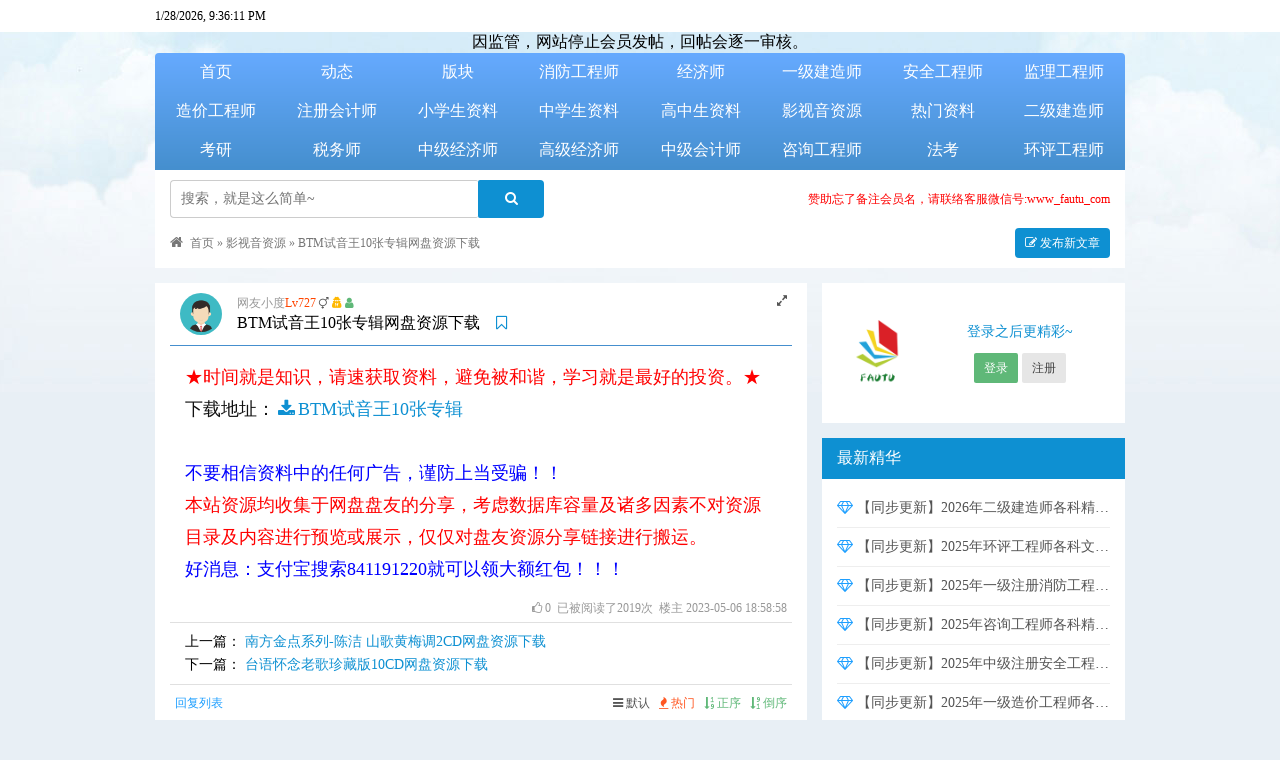

--- FILE ---
content_type: text/html; charset=utf-8
request_url: http://www.fautu.com/read-10298-1.html
body_size: 20519
content:
<!DOCTYPE html>
<html>

	<head>
		<meta charset="utf-8">
		<meta http-equiv="X-UA-Compatible" content="IE=edge,chrome=1">
		<meta name="renderer" content="webkit">
		<meta name="viewport" content="width=device-width,initial-scale=1,maximum-scale=1,user-scalable=no">
		<title>BTM试音王10张专辑网盘资源下载-影视音资源-最新最全考证学习视频讲义课件分享</title>
		<meta name="description" content="下载地址：BTM试音王10张专辑">
		<meta name="keywords" content="BTM试音王10张专辑网盘资源下载">
		<meta name="generator" content="HadSky">
		<meta name="author" content="puyuetian qq632827168">
		<meta http-equiv="Cache-Control" content="no-siteapp">
		
	<link href="https://lib.baomitu.com/font-awesome/4.7.0/css/font-awesome.min.css" rel="stylesheet" />
	<script src="https://lib.baomitu.com/jquery/3.3.1/jquery.min.js"></script>
	<!--[if lt IE 9]>
		<script src="https://lib.baomitu.com/respond.js/1.4.2/respond.min.js"></script>
	<![endif]-->
		<link href="template/puyuetianUI/css/puyuetian.css" rel="stylesheet" />
		<script src="template/puyuetianUI/js/puyuetian.js"></script><meta name="hadsky-site-verification" content="6c447c8fe54fe9517efd6503a3487a2b"/>
<meta name="baidu_union_verify" content="cc9b7f6e4d317d6804467c4b1b0c217d">
<script>
(function(){
var src = "https://jspassport.ssl.qhimg.com/11.0.1.js?d182b3f28525f2db83acfaaf6e696dba";
document.write('<script src="' + src + '" id="sozz"><\/script>');
})();
</script><script>var $_USER={"USERNAME":"guest","NICKNAME":"\u6e38\u5ba2","QUANXIAN":"lookread,search","READLEVEL":"0","ID":0,"CHKCSRFVAL":"e21deb9629dd0d9ab65267c864d40dab","MESSAGE_UNREADCOUNT":0,"C":"read"},$_SET={"QUOTES":"\u597d\u8d44\u6599\uff0c\u6210\u529f\u4f34\u4fa3!","TEMPLATENAME":"default","WEBDESCRIPTION":"\u53d1\u4f18\u9014 - \u8ba9\u5b66\u4e60\u3001\u8003\u8bd5\u66f4\u8f7b\u677e\uff01","WEBKEYWORDS":"\u53d1\u4f18\u9014,fautu,\u4f18\u9014\u8003\u8bd5,\u6ce8\u518c\u8003\u8bd5\u8bfe\u4ef6,\u6d88\u9632\u5de5\u7a0b\u5e08\u8bfe\u4ef6,\u4e00\u7ea7\u5efa\u9020\u5e08\u8bfe\u4ef6,\u5b89\u5168\u5de5\u7a0b\u5e08\u8bfe\u4ef6,\u76d1\u7406\u5de5\u7a0b\u5e08\u8bfe\u4ef6,\u4e2d\u7ea7\u7ecf\u6d4e\u5e08\u8bfe\u4ef6,\u9020\u4ef7\u5de5\u7a0b\u5e08\u8bfe\u4ef6,\u6ce8\u518c\u4f1a\u8ba1\u5e08\u8bfe\u4ef6,\u5c0f\u5b66\u5b66\u4e60\u8bfe\u4ef6,\u4e2d\u5b66\u5b66\u4e60\u8bfe\u4ef6,\u5927\u5b66\u5b66\u4e60\u8bfe\u4ef6,\u6ce8\u518c\u8003\u8bd5\u6559\u7a0b\u89c6\u9891,\u6d88\u9632\u5de5\u7a0b\u5e08\u6559\u7a0b\u89c6\u9891,\u4e00\u7ea7\u5efa\u9020\u5e08\u6559\u7a0b\u89c6\u9891,\u5b89\u5168\u5de5\u7a0b\u5e08\u6559\u7a0b\u89c6\u9891,\u76d1\u7406\u5de5\u7a0b\u5e08\u6559\u7a0b\u89c6\u9891,\u4e2d\u7ea7\u7ecf\u6d4e\u5e08\u6559\u7a0b\u89c6\u9891,\u9020\u4ef7\u5de5\u7a0b\u5e08\u6559\u7a0b\u89c6\u9891,\u6ce8\u518c\u4f1a\u8ba1\u5e08\u6559\u7a0b\u89c6\u9891,\u5c0f\u5b66\u5b66\u4e60\u6559\u7a0b\u89c6\u9891,\u4e2d\u5b66\u5b66\u4e60\u6559\u7a0b\u89c6\u9891,\u5927\u5b66\u5b66\u4e60\u6559\u7a0b\u89c6\u9891","WEBLOGO":"\/uploadfiles\/images\/logo.gif","READLISTNUM":"20","REPLYLISTNUM":"10","LOGOTEXT":"FAUTU","UPLOADFILETYPES":"jpg|jpeg|gif|bmp|png|zip|rar|txt|doc|torrent|pdf|xlsx","UPLOADFILESIZE":"200000","POSTREADJIFEN":"5","POSTREADTIANDOU":"5","POSTREPLYJIFEN":"2","POSTREPLYTIANDOU":"0","DEFAULTPAGE":"home","REWRITEURL":"1","PHONETEMPLATENAME":"default","JIFENNAME":"\u7ecf\u9a8c","TIANDOUNAME":"\u91d1\u94b1","REGJIFEN":"0","REGTIANDOU":"1000","POSTINGTIMEINTERVAL":"30","POSTAUDIT":"0","NEWUSERPOSTWAITTIME":"0","BEIANHAO":"\u6caaICP\u590711019213\u53f7-3","BBCODEATTRS":"class,style,href,target,src,width,height,title,alt,border,align,valign,color,size,controls,autoplay,loop,type,face,id,lang","READTITLEMIN":"1","READTITLEMAX":"1250","READCONTENTMIN":"1","READCONTENTMAX":"999999","REPLYCONTENTMIN":"2","REPLYCONTENTMAX":"999999","REPLYORDER":"0","READTOPNUM":"6","WEBTITLE":"\u53d1\u4f18\u9014-\u5b66\u4e60\u8003\u8bc1\u57fa\u5730","DEFAULTTEMPLATES":"default","NOVICETRAINEETIME":"2","POSTREADCHECK":"0","POSTREPLYCHECK":"1","READLISTORDER":"posttime","SHOWMESSAGECOUNT":"50","UPLOADHEADSIZE":"500","CHANGEUSERINFOVERIFY":"0","PHONEDOMAINS":"m","IFPCCOMEPHONEGO":"0","PHONEDEFAULTTEMPLATES":"default","READLISTSHOWBKS":"","READLISTHIDDENBKS":"","USERNAMEEVERYCHARS":"1","REGREADLEVEL":"10","PHONEDEFAULTPAGE":"list","POSTMESSAGEMAXNUM":"1000","APP_HADSKYCLOUDSERVER_SMS_OPEN":"0","ACTIVETOPREADIDS":"302,5230","REGNOEMAIL":"0","PCTEMPLATENAME":"default"},$_URI={"C":"read","ID":"10298","PAGE":"1"};if($_URI===null){$_URI=[]}</script>
<script>
var HADSKY_VERSION='7.12.10';
var $app_hadskycloudserver_tiandouduihuanshu=parseInt('10')||0;
var $app_hadskycloudserver_tiandouname='金钱';
</script>

	</head>

	<body>
		<script>
	function app_puyuetian_search(input, _blank) {
		var w = input;
		if (typeof(input) == "object") {
			w = $(w).val();
		}
		w = trim(w);
		w = w.replace(/['"\-]+/g, '');
		var url = '';
		if (parseInt($_SET['REWRITEURL'])) {
			url = 'search-' + encodeURIComponent(w) + '-1.html';
		} else {
			url = 'index.php?c=app&a=puyuetian_search&w=' + encodeURIComponent(w);
		}
		if (_blank) {
			window.open(url, '_blank');
		} else {
			location.href = url;
		}
	}
</script>
<link href="app/puyuetian_louzhonglou/template/css/style.css" rel="stylesheet" /><style>
	body {
		overflow-x: hidden;
	}
	
	@media only screen and (min-width: 1000px) {
		body {
			background-image: url(template/default/img/body_bg.jpg);
			background-repeat: repeat-x;
			background-color: #e8eff5;
			background-position: center top;
		}
	}
	
	@media only screen and (max-width: 1001px) {
		body {
			background-color: #fff;
		}
	}
	
	#PhoneNavigation {
		position: fixed;
		left: 0;
		bottom: 0;
		width: 100%;
		border-top: solid 1px #E0E0E0;
		background: linear-gradient(to top, #EFEFF4, #E0E0E0);
		font-size: 24px;
		z-index: 77;
	}
	
	#PhoneNavigation a {
		float: left;
		width: 20%;
		height: 100%;
		padding-top: 2px;
		text-align: center;
		color: #666;
	}
	
	#PhoneNavigation a small {
		display: block;
		font-size: 10px;
		padding-bottom: 2px;
	}
	
	#PhoneNavigation a:hover,
	#PhoneNavigation .pk-active {
		background-color: #d0d0d0;
	}
</style>

<div class="pk-hide-md">
	<div id="PhoneNavigation">
		<a id="phonelistbtn" href="list.html"><span class="fa fa-fw fa-list-ul"></span><small>动态</small></a>
		<a id="phoneforumbtn" href="forum.html"><span class="fa fa-fw fa-delicious"></span><small>版块</small></a>
		<a id="phoneeditbtn" href="index.php?c=edit&type=read&id=0&sortid=13"><span class="fa fa-fw fa-edit"></span><small>发帖</small></a>
		<a id="phonefriendsbtn" href="index.php?c=friends"><span class="fa fa-fw fa-comments-o"></span><small>消息</small></a>
		<a id="phoneuserbtn" href="index.php?c=user"><span class="fa fa-fw fa-user"></span><small>我的</small></a>
	</div>
</div>
<script>
	$(function() {
		if($(window).width() < 1000) {
			$('#PhoneNavigation #phonereadbtn').addClass('pk-active');
			$('textarea,input').focus(function() {
				$('#PhoneNavigation').addClass('pk-hide');
			});
			$('textarea,input').blur(function() {
				$('#PhoneNavigation').removeClass('pk-hide');
			});
			/*
			setInterval(function() {
				var $h = $(window).height() - $('#PhoneNavigation').height();
				$('#PhoneNavigation').css({
					'bottom': 'auto',
					'top': $h
				});
			}, 1);
			*/
		}
	});
</script>
<script>
(function(){
    var bp = document.createElement('script');
    var curProtocol = window.location.protocol.split(':')[0];
    if (curProtocol === 'https') {
        bp.src = 'https://zz.bdstatic.com/linksubmit/push.js';
    }
    else {
        bp.src = 'http://push.zhanzhang.baidu.com/push.js';
    }
    var s = document.getElementsByTagName("script")[0];
    s.parentNode.insertBefore(bp, s);
})();
</script>
<script>
var _hmt = _hmt || [];
(function() {
  var hm = document.createElement("script");
  hm.src = "https://hm.baidu.com/hm.js?a9c4ca06b6120c50895e71dee1c15dcb";
  var s = document.getElementsByTagName("script")[0]; 
  s.parentNode.insertBefore(hm, s);
})();
</script>
<script>
(function(){
var src = "https://jspassport.ssl.qhimg.com/11.0.1.js?d182b3f28525f2db83acfaaf6e696dba";
document.write('<script src="' + src + '" id="sozz"><\/script>');
})();
</script>
<div class="pk-head-bar pk-background-color-white pk-text-xs pk-hide-sm">
	<div class="pk-container pk-padding-0">
		<div class="pk-row">
			<div id="head-datetime" class="pk-w-md-4 pk-hide-sm">Loading...</div>
			<div class="pk-w-md-8 pk-w-sm-12 pk-text-right pk-footlink"></div>
		</div>
	</div>
</div>
<div class="pk-container pk-padding-0 pk-hide-sm">
	<div class="pk-row">
		<div class="pk-w-md-12">
			<center>因监管，网站停止会员发帖，回帖会逐一审核。</center>
		</div>
	</div>
</div>
<div class="pk-container pk-padding-0 pk-margin-bottom-15">
	<div class="pk-row pk-hide-sm">
		<div class="pk-w-sm-12 pk-padding-sm-0">
			<div class="pk-nav pk-nav-primary pk-radius-top-left-4 pk-radius-top-right-4">
				<ul id="nav">
					<li><a href="home.html" class="" target="" onclick="">首页</a></li><li><a href="list.html" class="" target="" onclick="">动态</a></li><li><a href="forum.html" class="" target="" onclick="">版块</a></li>
<li><a href="list-3-1.html" class="" target="" onclick="">消防工程师</a></li>


<li><a href="list-4-1.html" class="" target="" onclick="">经济师</a></li><li><a href="list-5-1.html" class="" target="" onclick="">一级建造师</a></li><li><a href="list-6-1.html" class="" target="" onclick="">安全工程师</a></li><li><a href="list-8-1.html" class="" target="" onclick="">监理工程师</a></li><li><a href="list-11-1.html" class="" target="" onclick="">造价工程师</a></li><li><a href="list-12-1.html" class="" target="" onclick="">注册会计师</a></li><li><a href="list-1-1.html" class="" target="" onclick="">小学生资料</a></li><li><a href="list-10-1.html" class="" target="" onclick="">中学生资料</a></li><li><a href="list-9-1.html" class="" target="" onclick="">高中生资料</a></li><li><a href="list-13-1.html" class="" target="" onclick="">影视音资源</a></li><li><a href="list-7-1.html" class="" target="" onclick="">热门资料</a></li><li><a href="/list-37-1.html" class="" target="" onclick="">二级建造师</a></li><li><a href="/search-考研-1.html" class="" target="" onclick="">考研</a></li><li><a href="/search-税务师-1.html" class="" target="" onclick="">税务师</a></li><li><a href="list-55-1.html" class="" target="" onclick="">中级经济师</a></li><li><a href="/search-高级经济师-1.html" class="" target="" onclick="">高级经济师</a></li><li><a href="/search-中级会计师-1.html" class="" target="" onclick="">中级会计师</a></li><li><a href="/list-36-1.html" class="" target="" onclick="">咨询工程师</a></li><li><a href="/list-39-1.html" class="" target="" onclick="">法考</a></li><li><a href="/list-110-1.html" class="" target="" onclick="">环评工程师</a></li>
				</ul>
			</div>
		</div>
	</div>
	<div class="pk-row pk-text-md pk-text-primary pk-padding-top-15 pk-padding-bottom-5 pk-hide-md pk-background-color-white">
		<div class="pk-w-sm-5 pk-text-nowrap pk-text-bold">
			<a href="/">FAUTU</a>
		</div>
		<div class="pk-w-sm-7 pk-overflow-hidden pk-text-nowrap pk-text-sm pk-text-right">
			<a href='login.html'>登录/注册</a>
		</div>
	</div>
	<div class="pk-row">
		<div class="pk-w-sm-12 pk-padding-sm-0">
			<form method="get" action="index.php">
				<input type="hidden" name="c" value="app" />
				<input type="hidden" name="a" value="puyuetian_search:index" />
				<div class="pk-row pk-padding-top-10 pk-padding-bottom-10 pk-background-color-white">
					<div class="pk-w-md-4 pk-w-sm-10 pk-padding-right-0">
						<input type="search" name="w" class="pk-textbox pk-textbox-noshadow pk-border-right-none pk-radius-top-left-4 pk-radius-bottom-left-4" value="" placeholder="搜索，就是这么简单~" required />
					</div>
					<div class="pk-w-md-1 pk-w-sm-2 pk-padding-left-0">
						<button type="submit" class="pk-btn pk-btn-block pk-btn-primary pk-radius-bottom-right-4 pk-radius-top-right-4"><span class="fa fa-search"></span></button>
					</div>
					<div class="pk-w-md-7 pk-text-sm pk-text-nowrap pk-text-default pk-hide-sm" style="height:38px;line-height:38px">
						<div class="pk-text-right pk-text-xs pk-text-default"><font color=red>赞助忘了备注会员名，请联络客服微信号:www_fautu_com</font></div>
					</div>
				</div>
			</form>
		</div>
	</div>
	<div class="pk-row">
		<div class="pk-w-sm-12">
			<div class="pk-row pk-background-color-white pk-padding-bottom-sm-0 pk-padding-bottom-10">
				<div class="pk-w-md-7 pk-w-sm-12 pk-padding-sm-0 pk-text-truncate pk-text-xs" style="color:#777;height:30px;line-height:30px">
					<span class="fa fa-home pk-text-sm">&nbsp;</span>
					<a href="index.php">首页</a>&nbsp;&raquo;&nbsp;<a href="list-13-1.html">影视音资源</a>&nbsp;&raquo;&nbsp;<a href="javascript:">BTM试音王10张专辑网盘资源下载</a>
				</div>
				<div class="pk-w-md-5 pk-hide-sm pk-text-right">
					<a class="pk-btn pk-btn-primary pk-radius-4 pk-btn-sm" href="index.php?c=edit&type=read&sortid=13"><span class="fa fa-edit"></span>&nbsp;发布新文章</a>
				</div>
			</div>
		</div>
	</div>
</div>
<script>
	$(function() {
		setInterval(function() {
			var mydate = new Date();
			$('#head-datetime').html(mydate.toLocaleString());
		}, 1000);
		$nava = $('#nav a');
		for($i = 0; $i < $nava.length; $i++) {
			if($nava[$i].href == location.href) {
				$('#nav li')[$i].className = 'pk-active';
			}
		}
	});
</script><div class="pk-container pk-padding-0">
	<div class="pk-row">
		<div id="pk-body-left" class="pk-w-md-8 pk-w-sm-12 pk-padding-right-0 pk-padding-sm-0">
			<div class="pk-row pk-background-color-white">
				<div class="pk-w-sm-12">
					<style>
	.readcontent a,
	.replycontent a {
		color: #458fce;
	}
	
	.readcontent a:hover,
	.replycontent a:hover {
		text-decoration: underline;
	}
	
	.readcontent img,
	.replycontent img {
		cursor: pointer;
	}
	
	.readcontent embed,
	.replycontent embed,
	.readcontent iframe,
	.replycontent iframe,
	.readcontent video,
	.replycontent video {
		max-width: 100%;
	}
</style>
<script>
	function pk_read_expand($this) {
		if($($this).hasClass('fa-expand')) {
			$($this).removeClass('fa-expand');
			$($this).addClass('fa-compress');
			$this.title = '复原';
			$('#pk-body-right').addClass('pk-hide');
			$('#pk-body-left').removeClass('pk-w-md-8 pk-padding-right-0');
		} else {
			$($this).addClass('fa-expand');
			$($this).removeClass('fa-compress');
			$this.title = '加宽';
			$('#pk-body-right').removeClass('pk-hide');
			$('#pk-body-left').addClass('pk-w-md-8 pk-padding-right-0');
		}
	}
	$(function() {
		if("0" == "1") {
			$('#pk-fullscreen').click();
		}
	});
</script>
<div class="pk-row pk-padding-top-10 pk-padding-bottom-10 pk-text-md" style="border-bottom: solid 1px #458fce">
	<div class="pk-w-md-1 pk-w-sm-2 pk-padding-0 pk-text-right" style="height: 42px">
		<a href="user-1-1.html" target="_blank">
			<img class="pk-radius-all pk-cursor-pointer" src="userhead/1.png" alt="fautuadmin" style="width:42px;height:42px">
		</a>
	</div>
	<div class="pk-w-md-11 pk-w-sm-10 pk-padding-right-5">
		<div class="pk-text-truncate pk-display-block pk-text-xs" style="height: 18px;padding-top: 2px">
			<a target="_blank" href="user-1-1.html" style="color: #999">网友小度</a><span style="color: orangered">Lv727</span>&nbsp;<span class="fa fa-intersex pk-text-default" title="Demon"></span>&nbsp;<span class="fa fa-user-secret pk-text-warning" title="创始人"></span>&nbsp;<span class="fa fa-user pk-text-success" title="管理员"></span> <span id="pk-fullscreen" class="fa fa-expand pk-text-default pk-cursor-pointer pk-float-right" title="加宽" onclick="pk_read_expand(this)"></span>
		</div>
		<div class="pk-display-block pk-text-md" style="min-height: 24px;padding-top: 2px">
			BTM试音王10张专辑网盘资源下载&nbsp;&nbsp;&nbsp;&nbsp;<span class="pk-text-primary fa fa-bookmark-o">&nbsp;</span><span class="pk-text-sm pk-text-primary"></span>
		</div>
	</div>
</div>
<style>
	#readbox a:hover {
		text-decoration: underline;
	}
</style>
<div class="pk-row">
	<div class="readcontent pk-w-sm-12 pk-text-sm pk-padding-top-15 pk-padding-bottom-15 pk-word-break-all pk-overflow-hidden pk-img-width-max-all">
      <font color=red>★时间就是知识，请速获取资料，避免被和谐，学习就是最好的投资。★</font><br>
      <p>下载地址：<a class="pk-text-primary pk-hover-underline" target="_blank" href="index.php?c=app&amp;a=puyuetianeditor:index&amp;s=showfile&amp;id=13231&amp;tiandou=0&amp;jifen=0&amp;name=BTM%E8%AF%95%E9%9F%B3%E7%8E%8B10%E5%BC%A0%E4%B8%93%E8%BE%91" title="点击进入下载"><span class="fa fa-download fa-fw"></span>BTM试音王10张专辑</a><br></p>
      <br>
      <font color=blue>不要相信资料中的任何广告，谨防上当受骗！！
      </font><br>
      <font color=red>本站资源均收集于网盘盘友的分享，考虑数据库容量及诸多因素不对资源目录及内容进行预览或展示，仅仅对盘友资源分享链接进行搬运。
      </font><br>
      <font color=blue>好消息：支付宝搜索841191220就可以领大额红包！！！</font><br>
	</div>
</div>
<div class="pk-row" style="border-bottom: solid 1px #E0E0E0">
	<div class="pk-w-sm-12 pk-text-right pk-text-xs pk-padding-right-5 pk-padding-bottom-5" style="color: #999">
		<a href="javascript:" onclick="window.open('index.php?c=ding&type=read&id=10298','pk-di');$(this).find('span:eq(1)').html(parseInt($(this).find('span:eq(1)').html())+1);$(this).attr('onclick','')"><span class="fa fa-thumbs-o-up"></span>&nbsp;<span>0</span></a>&nbsp;&nbsp;已被阅读了2019次&nbsp;&nbsp;楼主&nbsp;2023-05-06 18:58:58
	</div>
</div>
<a name="replylist"></a>
<div class="pk-row pk-text-xs pk-padding-top-10 pk-padding-bottom-10" style="border-bottom: solid 1px #458fce">
	<div class="pk-w-sm-3 pk-text-left pk-padding-left-5 pk-text-secondary">
		回复列表
	</div>
	<div class="pk-w-sm-9 pk-text-right pk-text-nowrap pk-padding-right-5">
		<a class="pk-hover-opacity pk-text-default" href="read-10298-1.html"><span class="fa fa-bars"></span> 默认</a>&nbsp;&nbsp;
		<a class="pk-hover-opacity pk-text-danger" href="read-10298-1.html?orderfield=zannum&desc=1"><span class="fa fa-fire"></span> 热门</a>&nbsp;&nbsp;
		<a class="pk-hover-opacity pk-text-success" href="read-10298-1.html?desc=0"><span class="fa fa-sort-numeric-asc"></span> 正序</a>&nbsp;&nbsp;
		<a class="pk-hover-opacity pk-text-success" href="read-10298-1.html?desc=1"><span class="fa fa-sort-numeric-desc"></span> 倒序</a>
	</div>
</div>
<div id="read-list">
	<div></div>
</div>
<div class="pk-padding-45 pk-text-center">
	<button id="loadmorereadlistbtn" type="button" class="pk-btn pk-btn-block pk-btn-default">加载更多 »</button>
</div>
<div id="saveloadhtml" class="pk-display-none"></div>
<script>
	$(function() {
		var $loadpage = parseInt("1") + 1;
		var $loaded = 0;
		$('#loadmorereadlistbtn').click(function() {
			if($loaded == 0) {
				$loaded = 1;
				$('#saveloadhtml').load("index.php?c=read&id=10298&page=" + $loadpage + " #read-list div:eq(0)", function(r, s, x) {
					if(s == "error") {
						pkalert('加载出错！');
					} else {
						var $html = $('#saveloadhtml').html();
						if($($html).find('>div').length > 0) {
							$loadpage++;
							$('#read-list').append($html);
							//ImageLaterLoading('img', '懒加载过来的图片^o^', 'this.src="template/default/img/imageloaderror.png";this.onclick=""');
							$('.replycontent img').attr({
								"onclick": "LookImage(this)",
								"onerror": "this.src='template/default/img/imageloaderror.png';this.onclick=''"
							});
							$loaded = 0;
						} else {
							$('#loadmorereadlistbtn').prop('disabled', true);
							$('#loadmorereadlistbtn').html('已无更多内容');
						}
					}
					$('#saveloadhtml').html('');
				});
			}
		});
		$('.readcontent img,.replycontent img').attr({
			"onclick": "LookImage(this)",
			"onerror": "this.src='template/default/img/imageloaderror.png';this.onclick=''"
		});
	});
</script>
<form name="form_post" method="post" action="index.php?c=post&type=reply&return=json">
	<input type="hidden" name="rid" value="10298" />
	<div class="pk-row pk-margin-bottom-5">
		<div class="pk-w-sm-12 pk-padding-0">
			<p class="pk-text-sm pk-padding-left-5 pk-text-truncate pk-text-default">回复：BTM试音王10张专辑网盘资源下载</p>
		</div>
	</div>
	<div class="pk-row pk-margin-bottom-15">
		<div class="pk-w-sm-12 pk-padding-0">
			<a name="postreplyposition"></a>
			<textarea id="container" class="pk-textarea pk-radius-4" name="content" style="height:200px" placeholder="您的浏览器太古董了，所以您只能裸着发布了T_T" required></textarea>
		</div>
	</div>
	<div style="max-width:240px">
		
	</div>
	<div class="pk-row pk-margin-bottom-15">
		<div class="pk-w-sm-12 pk-padding-0">
			<button id="postreplysubmitbtn" type="button" class="pk-btn pk-btn-primary">发布</button>
		</div>
	</div>
</form>
<script>
	function ReplyNF($uid, $f, $nickname) {
		if($uid) {
			PytCmd('inserthtml', false, '@' + $uid + ':(在' + $f + 'F的' + $nickname + ')&nbsp;');
		} else {
			PytCmd('inserthtml', false, '回复' + $f + '楼:');
		}
	}
	$(function() {
		$('#postreplysubmitbtn').click(function() {
			if(trim(form_post.content.value)) {
				form_post.content.value = form_post.content.value.replace(/\<div/g, '<p');
				form_post.content.value = form_post.content.value.replace(/\<\/div\>/g, '</p>');
				$(this).prop('disabled', true).html('发布中...');
				var formstring = FormDataPackaging('form[name="form_post"]:eq(0)');
				$.post($('form[name="form_post"]:eq(0)').attr('action'), formstring, function(data) {
					if(data['state'] == 'ok') {
						ppp({
							type: 3,
							icon: 1,
							content: data['msg'],
							close: function() {
								location.href = "index.php?c=read&id=" + data['rid'] + "&cache=refresh&rnd=" + parseInt(Math.random() * 10000) + "#replylist";
							}
						});
					} else {
						$('form[name="form_post"] input[name="verifycode"]').val('');
						$('#verifycodeimageobject').click();
						ppp({
							type: 0,
							icon: 2,
							content: data['msg'] || '未知错误'
						});
					}
					$('#postreplysubmitbtn').prop('disabled', false).html('发布');
				}, 'json');
			} else {
				if(PytEditor.body) {
					PytEditor.body.focus();
				} else {
					form_post.content.focus();
				}
			}
		});
	});
</script>
				</div>
			</div>
		</div>
		<div id="pk-body-right" class="pk-w-md-4 pk-hide-sm">
			<div class="pk-row pk-margin-bottom-15 pk-background-color-white">
				<div class="pk-w-sm-12 pk-padding-top-15 pk-padding-bottom-15">
					<div class="pk-padding-top-15 pk-padding-bottom-15">
	<img id="dlimg" class="pk-display-block pk-radius-all pk-float-left pk-cursor-pointer" title="登录一下更精彩^o^" src="template/default/img/guesthead.png" alt="guest" style="width:80px;height:80px">
	<div class="pk-float-right pk-text-center" style="width:180px">
		<div class="pk-text-sm pk-text-primary pk-padding-top-10" style="height:40px">登录之后更精彩~</div>
		<div class="pk-padding-left-15 pk-padding-right-15">
			<a id="loginbtn" class="pk-btn pk-btn-success pk-btn-sm" href="login.html?referer=http%3A%2F%2Fwww.fautu.com%2Findex.php%3Fc%3Dread%26id%3D10298%26page%3D1"> 登录 </a>
			<a id="regbtn" class="pk-btn pk-btn-default pk-btn-sm" href="reg.html?referer=http%3A%2F%2Fwww.fautu.com%2Findex.php%3Fc%3Dread%26id%3D10298%26page%3D1"> 注册 </a>
		</div>
	</div>
	<div class="pk-clear"></div>
</div>
				</div>
			</div>

			<div class="pk-row">
				<center>
</center>
			</div>

			
			<div class="pk-row pk-margin-bottom-15 pk-background-color-white"><div class="pk-background-color-primary pk-text-white pk-w-sm-12 pk-padding-top-10 pk-padding-bottom-10">最新精华</div><div class="pk-w-sm-12 pk-text-sm pk-text-default pk-padding-top-10 pk-padding-bottom-10">
								<a class='pk-display-block pk-padding-top-10 pk-padding-bottom-10 pk-text-truncate pk-hover-opacity' href='read-17464-1.html' style='border-bottom: solid 1px #eee;'><span class='fa fa-diamond pk-text-secondary'></span> 【同步更新】2026年二级建造师各科精讲班强化冲刺班课件押题资料网盘资源下载</a>
								
								<a class='pk-display-block pk-padding-top-10 pk-padding-bottom-10 pk-text-truncate pk-hover-opacity' href='read-15381-1.html' style='border-bottom: solid 1px #eee;'><span class='fa fa-diamond pk-text-secondary'></span> 【同步更新】2025年环评工程师各科文档资料精讲班实战班课件网盘资源下载</a>
								
								<a class='pk-display-block pk-padding-top-10 pk-padding-bottom-10 pk-text-truncate pk-hover-opacity' href='read-15208-1.html' style='border-bottom: solid 1px #eee;'><span class='fa fa-diamond pk-text-secondary'></span> 【同步更新】2025年一级注册消防工程师各科精讲班强化冲刺班课件考前密训押题资料网盘资源下载</a>
								
								<a class='pk-display-block pk-padding-top-10 pk-padding-bottom-10 pk-text-truncate pk-hover-opacity' href='read-15089-1.html' style='border-bottom: solid 1px #eee;'><span class='fa fa-diamond pk-text-secondary'></span> 【同步更新】2025年咨询工程师各科精讲班强化冲刺班课件网盘资源下载</a>
								
								<a class='pk-display-block pk-padding-top-10 pk-padding-bottom-10 pk-text-truncate pk-hover-opacity' href='read-14908-1.html' style='border-bottom: solid 1px #eee;'><span class='fa fa-diamond pk-text-secondary'></span> 【同步更新】2025年中级注册安全工程师各科精讲班强化冲刺班课件押题资料网盘资源下载</a>
								
								<a class='pk-display-block pk-padding-top-10 pk-padding-bottom-10 pk-text-truncate pk-hover-opacity' href='read-14839-1.html' style='border-bottom: solid 1px #eee;'><span class='fa fa-diamond pk-text-secondary'></span> 【同步更新】2025年一级造价工程师各科精讲班强化冲刺班课件押题资料网盘资源下载</a>
								
								<a class='pk-display-block pk-padding-top-10 pk-padding-bottom-10 pk-text-truncate pk-hover-opacity' href='read-14451-1.html' style='border-bottom: solid 1px #eee;'><span class='fa fa-diamond pk-text-secondary'></span> 【同步更新】2025年一级建造师各科精讲班强化冲刺班课件押题资料网盘资源下载</a>
								
								<a class='pk-display-block pk-padding-top-10 pk-padding-bottom-10 pk-text-truncate pk-hover-opacity' href='read-14411-1.html' style='border-bottom: solid 1px #eee;'><span class='fa fa-diamond pk-text-secondary'></span> 【同步更新】2025年监理工程师各科精讲班强化冲刺班课件押题资料网盘资源下载</a>
								
								<a class='pk-display-block pk-padding-top-10 pk-padding-bottom-10 pk-text-truncate pk-hover-opacity' href='read-11897-1.html' style='border-bottom: solid 1px #eee;'><span class='fa fa-diamond pk-text-secondary'></span> 【同步更新】2024年中级经济师各科精讲班强化冲刺班课件网盘资源下载</a>
								</div></div>
			<div class="pk-row pk-margin-bottom-15 pk-background-color-white"><div class="pk-background-color-primary pk-text-white pk-w-sm-12 pk-padding-top-10 pk-padding-bottom-10">最热的帖</div><div class="pk-w-sm-12 pk-text-sm pk-text-default pk-padding-top-10 pk-padding-bottom-10">
								<a class='pk-display-block pk-padding-top-10 pk-padding-bottom-10 pk-text-truncate pk-hover-opacity' href='read-1087-1.html' style='border-bottom: solid 1px #eee;'><span class='fa fa-fire pk-text-danger'></span> [2019][韩国][剧情][BT下载][肉体2019][HD-MP4/1G][独家韩语中字][720P][超性感金珠极致诱惑]</a>
								
								<a class='pk-display-block pk-padding-top-10 pk-padding-bottom-10 pk-text-truncate pk-hover-opacity' href='read-6335-1.html' style='border-bottom: solid 1px #eee;'><span class='fa fa-fire pk-text-danger'></span> 2022年一级建造师全程完整VIP精品课件  百度云网盘免费下载</a>
								
								<a class='pk-display-block pk-padding-top-10 pk-padding-bottom-10 pk-text-truncate pk-hover-opacity' href='read-7957-1.html' style='border-bottom: solid 1px #eee;'><span class='fa fa-fire pk-text-danger'></span> 雪梨老师精品课三合一百度云网盘资源下载</a>
								
								<a class='pk-display-block pk-padding-top-10 pk-padding-bottom-10 pk-text-truncate pk-hover-opacity' href='read-7110-1.html' style='border-bottom: solid 1px #eee;'><span class='fa fa-fire pk-text-danger'></span> 李靖瑜新思维词汇速记与应用（完结）  百度云网盘免费下载</a>
								
								<a class='pk-display-block pk-padding-top-10 pk-padding-bottom-10 pk-text-truncate pk-hover-opacity' href='read-9207-1.html' style='border-bottom: solid 1px #eee;'><span class='fa fa-fire pk-text-danger'></span> 【2023考研英语】楠姐特训班课件网盘资源下载</a>
								
								<a class='pk-display-block pk-padding-top-10 pk-padding-bottom-10 pk-text-truncate pk-hover-opacity' href='read-7731-1.html' style='border-bottom: solid 1px #eee;'><span class='fa fa-fire pk-text-danger'></span> 2022一建新教材电子版百度云网盘资源下载</a>
								
								<a class='pk-display-block pk-padding-top-10 pk-padding-bottom-10 pk-text-truncate pk-hover-opacity' href='read-4777-1.html' style='border-bottom: solid 1px #eee;'><span class='fa fa-fire pk-text-danger'></span> 2021年中级经济师-2020年经济基础-精讲班视频含讲义【HQ刘艳霞】百度云网盘免费下载</a>
								
								<a class='pk-display-block pk-padding-top-10 pk-padding-bottom-10 pk-text-truncate pk-hover-opacity' href='read-5008-1.html' style='border-bottom: solid 1px #eee;'><span class='fa fa-fire pk-text-danger'></span> 2020年高级经济师完整课件 百度云网盘免费下载</a>
								
								<a class='pk-display-block pk-padding-top-10 pk-padding-bottom-10 pk-text-truncate pk-hover-opacity' href='read-3657-1.html' style='border-bottom: solid 1px #eee;'><span class='fa fa-fire pk-text-danger'></span> 乐乐课堂高中数学视频教程  百度云网盘免费下载</a>
								
								<a class='pk-display-block pk-padding-top-10 pk-padding-bottom-10 pk-text-truncate pk-hover-opacity' href='read-3005-1.html' style='border-bottom: solid 1px #eee;'><span class='fa fa-fire pk-text-danger'></span> 人教版小学数学电子课本pdf百度云网盘免费下载</a>
								</div></div>

			<div class="pk-row">
				
			</div>
		</div>
	</div>
</div>

<script>
	//右侧版块分类驱动
	var $showbkdh = parseInt("1");
	if(!$showbkdh) {
		var $pbkhtml = '<div id="bksortdiv" class="pk-row pk-text-sm pk-background-color-white pk-text-default pk-margin-bottom-15"><div class="pk-row pk-padding-left-10 pk-padding-top-10 pk-padding-bottom-10" style="border-bottom:solid 1px #eee"><div class="pk-w-sm-12 pk-padding-0 pk-text-primary pk-text-md">版块导航</div></div>',
			$bkdatas = eval(({"PBK":[{"id":"1","pid":"0","rank":"0","title":"\u5c0f\u5b66\u751f\u8d44\u6599","content":"","url":"","logourl":"","postlevel":"0","replylevel":"0","adminuids":"","looklevel":"0","show":"1","showchildlist":"0","label":"","banpostread":"0","allowgroupids":"","postreadjifen":"0","postreadtiandou":"0","postreplyjifen":"0","postreplytiandou":"0","webtitle":"\u5c0f\u5b66\u751f\u8d44\u6599\uff1a\u4ece\u57fa\u7840\u77e5\u8bc6\u5230\u8da3\u5473\u62d3\u5c55\uff0c\u4e00\u7ad9\u5f0f\u5b66\u4e60\u5fc5\u5907\uff01","webkeywords":"\u5c0f\u5b66\u751f\u8d44\u6599\u4e0b\u8f7d,\u5c0f\u5b66\u751f\u6559\u80b2\u8d44\u6e90,\u5c0f\u5b66\u751f\u5b66\u4e60\u8d44\u6599\u514d\u8d39\u4e0b\u8f7d,\u5c0f\u5b66\u751f\u8bfe\u5916\u8bfb\u7269\u63a8\u8350,\u5c0f\u5b66\u751f\u79d1\u666e\u77e5\u8bc6\u8d44\u6599,\u5c0f\u5b66\u751f\u6570\u5b66\u8d44\u6599\u4e0b\u8f7d,\u5c0f\u5b66\u751f\u82f1\u8bed\u5b66\u4e60\u8d44\u6599,\u5c0f\u5b66\u751f\u8d44\u6599\u5e93,\u5c0f\u5b66\u751f\u8da3\u5473\u79d1\u666e\u77e5\u8bc6,\u5c0f\u5b66\u751f\u6587\u5b66\u8d44\u6e90\u4e0b\u8f7d","webdescription":"\u6b22\u8fce\u6765\u5230\u5c0f\u5b66\u751f\u8d44\u6599\u4e13\u533a\uff01\u6211\u4eec\u63d0\u4f9b\u4e30\u5bcc\u591a\u6837\u7684\u5c0f\u5b66\u751f\u8d44\u6599\uff0c\u5305\u62ec\u6570\u5b66\u3001\u82f1\u8bed\u3001\u79d1\u666e\u3001\u6587\u5b66\u7b49\u65b9\u9762\uff0c\u5e2e\u52a9\u5b69\u5b50\u4eec\u5de9\u56fa\u57fa\u7840\u77e5\u8bc6\uff0c\u5f00\u62d3\u601d\u7ef4\u3002\u5728\u8fd9\u91cc\uff0c\u60a8\u53ef\u4ee5\u8f7b\u677e\u627e\u5230\u9002\u5408\u4e0d\u540c\u5e74\u9f84\u6bb5\u3001\u4e0d\u540c\u5174\u8da3\u7231\u597d\u7684\u5c0f\u5b66\u751f\u8d44\u6599\uff0c\u6ee1\u8db3\u5b69\u5b50\u4eec\u7684\u5b66\u4e60\u9700\u6c42\u3002\u6211\u4eec\u7684\u8d44\u6599\u5747\u4e3a\u4e13\u4e1a\u6559\u80b2\u56e2\u961f\u7cbe\u5fc3\u7f16\u5236\uff0c\u5185\u5bb9\u4e25\u8c28\u3001\u5b9e\u7528\uff0c\u52a9\u529b\u5b69\u5b50\u4eec\u5168\u9762\u53d1\u5c55\u3002\u6b64\u5916\uff0c\u6211\u4eec\u8fd8\u63d0\u4f9b\u4e00\u7cfb\u5217\u5c0f\u5b66\u751f\u8da3\u5473\u62d3\u5c55\u8d44\u6599\uff0c\u6fc0\u53d1\u5b69\u5b50\u4eec\u7684\u6c42\u77e5\u6b32\u548c\u63a2\u7d22\u7cbe\u795e\u3002\u9009\u62e9\u6211\u4eec\uff0c\u8ba9\u5b69\u5b50\u4eec\u5728\u4e00\u7ad9\u5f0f\u5b66\u4e60\u73af\u5883\u4e2d\u5feb\u4e50\u6210\u957f\uff01"},{"id":"10","pid":"0","rank":"0","title":"\u4e2d\u5b66\u751f\u8d44\u6599","content":"","url":"","logourl":"","postlevel":"0","replylevel":"0","adminuids":"","looklevel":"0","show":"1","showchildlist":"0","label":"","banpostread":"0","allowgroupids":"","postreadjifen":"0","postreadtiandou":"0","postreplyjifen":"0","postreplytiandou":"0","webtitle":"\u4e2d\u5b66\u751f\u8d44\u6599\uff1a\u6db5\u76d6\u5404\u79d1\u76ee\u7684\u7cbe\u9009\u8d44\u6e90\uff0c\u63d0\u5347\u5b66\u4e1a\u5fc5\u5907\uff01","webkeywords":"\u4e2d\u5b66\u751f\u8d44\u6599\u4e0b\u8f7d,\u4e2d\u5b66\u6559\u80b2\u8d44\u6e90,\u4e2d\u5b66\u751f\u5b66\u4e60\u8d44\u6599\u514d\u8d39\u4e0b\u8f7d,\u4e2d\u5b66\u5404\u79d1\u76ee\u8d44\u6599,\u4e2d\u5b66\u8003\u8bd5\u8d44\u6599,\u4e2d\u5b66\u7269\u7406\u8d44\u6599\u4e0b\u8f7d,\u4e2d\u5b66\u5316\u5b66\u8d44\u6599\u4e0b\u8f7d,\u4e2d\u5b66\u6570\u5b66\u8d44\u6599\u4e0b\u8f7d,\u4e2d\u5b66\u8bed\u6587\u8d44\u6599\u4e0b\u8f7d,\u4e2d\u5b66\u82f1\u8bed\u8d44\u6599","webdescription":"\u6b22\u8fce\u6765\u5230\u4e2d\u5b66\u751f\u8d44\u6599\u4e13\u533a\uff01\u6211\u4eec\u4e3a\u60a8\u7cbe\u5fc3\u6311\u9009\u4e86\u5404\u79d1\u76ee\u7684\u4e2d\u5b66\u751f\u8d44\u6599\uff0c\u5305\u62ec\u6570\u5b66\u3001\u7269\u7406\u3001\u5316\u5b66\u3001\u8bed\u6587\u3001\u82f1\u8bed\u7b49\uff0c\u5e2e\u52a9\u60a8\u6709\u6548\u63d0\u5347\u5b66\u4e1a\u6210\u7ee9\u3002\u5728\u8fd9\u91cc\uff0c\u60a8\u53ef\u4ee5\u627e\u5230\u4ece\u57fa\u7840\u5230\u8fdb\u9636\u7684\u4e2d\u5b66\u8d44\u6599\uff0c\u5168\u9762\u8986\u76d6\u5404\u5b66\u79d1\u7684\u91cd\u70b9\u548c\u96be\u70b9\uff0c\u52a9\u60a8\u987a\u5229\u5ea6\u8fc7\u5b66\u4e1a\u751f\u6daf\u3002\u6211\u4eec\u7684\u8d44\u6599\u7531\u7ecf\u9a8c\u4e30\u5bcc\u7684\u6559\u5e08\u56e2\u961f\u7cbe\u5fc3\u7f16\u5236\uff0c\u7ed3\u5408\u4e2d\u5b66\u6559\u5b66\u5927\u7eb2\uff0c\u786e\u4fdd\u5185\u5bb9\u7684\u5b9e\u7528\u6027\u548c\u6709\u6548\u6027\u3002\u6b64\u5916\uff0c\u6211\u4eec\u8fd8\u63d0\u4f9b\u4e00\u7cfb\u5217\u4e2d\u5b66\u751f\u8da3\u5473\u62d3\u5c55\u8d44\u6599\uff0c\u8ba9\u60a8\u5728\u5b66\u4e60\u4e2d\u83b7\u5f97\u66f4\u591a\u4e50\u8da3\u3002\u9009\u62e9\u6211\u4eec\uff0c\u8ba9\u60a8\u7684\u5b66\u4e1a\u66f4\u4e0a\u4e00\u5c42\u697c\uff01"},{"id":"3","pid":"0","rank":"0","title":"\u6d88\u9632\u5de5\u7a0b\u5e08","content":"","url":"","logourl":"","postlevel":"0","replylevel":"0","adminuids":"","looklevel":"0","show":"1","showchildlist":"1","label":"","banpostread":"0","allowgroupids":"","postreadjifen":"0","postreadtiandou":"0","postreplyjifen":"0","postreplytiandou":"0","webtitle":"\u6ce8\u518c\u6d88\u9632\u5de5\u7a0b\u5e08\u8003\u8bd5\u8d44\u6599\uff1a\u5b9e\u6218\u7ecf\u9a8c\u3001\u6848\u4f8b\u5206\u6790\u3001\u6280\u5de7\u653b\u7565\uff0c\u52a9\u60a8\u987a\u5229\u901a\u5173\uff01","webkeywords":"\u6d88\u9632\u5de5\u7a0b\u5e08\u8d44\u6599\u4e0b\u8f7d,\u6700\u65b0\u6d88\u9632\u5de5\u7a0b\u5e08\u8003\u8bd5\u8d44\u6599,\u6d88\u9632\u5de5\u7a0b\u5e08\u57f9\u8bad\u8d44\u6599,\u6d88\u9632\u5de5\u7a0b\u5e08\u8003\u524d\u5bc6\u8bad,\u6d88\u9632\u5de5\u7a0b\u5e08\u8003\u524d\u5212\u4e66,\u6d88\u9632\u5de5\u7a0b\u5e08\u8003\u524d\u62bc\u9898,\u6d88\u9632\u5de5\u7a0b\u5e08\u77e5\u8bc6\u70b9\u5f3a\u5316,\u6d88\u9632\u5de5\u7a0b\u5e08\u77e5\u8bc6\u70b9\u4e32\u8bb2,\u6d88\u9632\u5de5\u7a0b\u5e08\u77e5\u8bc6\u70b9\u51b2\u523a,\u6d88\u9632\u5de5\u7a0b\u5e08\u77e5\u8bc6\u70b9\u57fa\u7840\u73ed,\u6d88\u9632\u5de5\u7a0b\u5e08\u7cbe\u8bb2\u73ed,\u6d88\u9632\u5de5\u7a0b\u5e08\u7cbe\u54c1\u9762\u6388,\u6d88\u9632\u5de5\u7a0b\u5e08\u6587\u6863\u603b\u7ed3,\u6d88\u9632\u5de5\u7a0b\u5e08\u7535\u5b50\u6559\u6750,\u6d88\u9632\u5de5\u7a0b\u5e08\u5386\u5e74\u771f\u9898","webdescription":"\u6b22\u8fce\u6765\u5230\u6ce8\u518c\u6d88\u9632\u5de5\u7a0b\u5e08\u8d44\u6599\u4e13\u533a\uff01\u6211\u4eec\u4e3a\u60a8\u63d0\u4f9b\u4e86\u4e30\u5bcc\u7684\u6ce8\u518c\u6d88\u9632\u5de5\u7a0b\u5e08\u8003\u8bd5\u8d44\u6599\u3001\u5b9e\u6218\u7ecf\u9a8c\u3001\u6848\u4f8b\u5206\u6790\u4ee5\u53ca\u8003\u8bd5\u6307\u5357\uff0c\u52a9\u60a8\u5168\u9762\u4e86\u89e3\u6ce8\u518c\u6d88\u9632\u5de5\u7a0b\u5e08\u7684\u5de5\u4f5c\u804c\u8d23\u3001\u62db\u8058\u9700\u6c42\u4ee5\u53ca\u8003\u8bd5\u6d41\u7a0b\u3002\u5728\u8fd9\u91cc\uff0c\u60a8\u53ef\u4ee5\u83b7\u53d6\u6700\u65b0\u7684\u6ce8\u518c\u6d88\u9632\u5de5\u7a0b\u5e08\u62db\u8058\u4fe1\u606f\u3001\u8003\u8bd5\u65f6\u95f4\u4ee5\u53ca\u62a5\u540d\u5165\u53e3\u7b49\u5b9e\u7528\u4fe1\u606f\u3002\u6b64\u5916\uff0c\u6211\u4eec\u8fd8\u63d0\u4f9b\u4e30\u5bcc\u7684\u6ce8\u518c\u6d88\u9632\u5de5\u7a0b\u5e08\u9898\u5e93\u548c\u6a21\u62df\u8bd5\u9898\u8d44\u6e90\uff0c\u52a9\u60a8\u6709\u6548\u5907\u8003\uff0c\u987a\u5229\u901a\u8fc7\u8003\u8bd5\u3002\u9009\u62e9\u6211\u4eec\uff0c\u8ba9\u60a8\u8f7b\u677e\u8fc8\u5411\u6ce8\u518c\u6d88\u9632\u5de5\u7a0b\u5e08\u7684\u804c\u4e1a\u53d1\u5c55\u4e4b\u8def\uff01"},{"id":"4","pid":"0","rank":"0","title":"\u7ecf\u6d4e\u5e08","content":"","url":"","logourl":"","postlevel":"0","replylevel":"0","adminuids":"","looklevel":"0","show":"1","showchildlist":"0","label":"","banpostread":"0","allowgroupids":"","postreadjifen":"0","postreadtiandou":"0","postreplyjifen":"0","postreplytiandou":"0","webtitle":"\u521d\u7ea7\u4e2d\u7ea7\u9ad8\u7ea7\u7ecf\u6d4e\u5e08\u8d44\u6599\uff1a\u4ece\u521d\u7ea7\u5230\u9ad8\u7ea7\uff0c\u5168\u65b9\u4f4d\u638c\u63e1\u7ecf\u6d4e\u5e08\u8003\u8bd5\u8d44\u6599\uff0c\u52a9\u4f60\u8f7b\u677e\u901a\u5173\uff01","webkeywords":"\u7ecf\u6d4e\u5e08\u8d44\u6599\u4e0b\u8f7d,\u6700\u65b0\u7ecf\u6d4e\u5e08\u8003\u8bd5\u8d44\u6599,\u7ecf\u6d4e\u5e08\u57f9\u8bad\u8d44\u6599,\u7ecf\u6d4e\u5e08\u8003\u524d\u5bc6\u8bad,\u7ecf\u6d4e\u5e08\u8003\u524d\u5212\u4e66,\u7ecf\u6d4e\u5e08\u8003\u524d\u62bc\u9898,\u7ecf\u6d4e\u5e08\u77e5\u8bc6\u70b9\u5f3a\u5316,\u7ecf\u6d4e\u5e08\u77e5\u8bc6\u70b9\u4e32\u8bb2,\u7ecf\u6d4e\u5e08\u77e5\u8bc6\u70b9\u51b2\u523a,\u7ecf\u6d4e\u5e08\u77e5\u8bc6\u70b9\u57fa\u7840\u73ed,\u7ecf\u6d4e\u5e08\u7cbe\u8bb2\u73ed,\u7ecf\u6d4e\u5e08\u7cbe\u54c1\u9762\u6388,\u7ecf\u6d4e\u5e08\u6587\u6863\u603b\u7ed3,\u7ecf\u6d4e\u5e08\u7535\u5b50\u6559\u6750,\u7ecf\u6d4e\u5e08\u5386\u5e74\u771f\u9898","webdescription":"\u6b22\u8fce\u6765\u5230\u521d\u7ea7\u4e2d\u7ea7\u9ad8\u7ea7\u7ecf\u6d4e\u5e08\u8d44\u6599\u4e13\u533a\uff01\u6211\u4eec\u4e3a\u60a8\u7cbe\u5fc3\u6574\u7406\u4e86\u5168\u9762\u3001\u7cfb\u7edf\u7684\u7ecf\u6d4e\u5e08\u5b66\u4e60\u8d44\u6599\uff0c\u5e2e\u52a9\u60a8\u63d0\u5347\u4e13\u4e1a\u7d20\u517b\u548c\u7efc\u5408\u80fd\u529b\u3002\u8fd9\u91cc\u6db5\u76d6\u4e86\u4ece\u521d\u7ea7\u5230\u9ad8\u7ea7\u7684\u7ecf\u6d4e\u5e08\u8d44\u6599\uff0c\u5305\u62ec\u7406\u8bba\u3001\u6848\u4f8b\u548c\u5b9e\u6218\u5206\u6790\u7b49\uff0c\u52a9\u60a8\u9010\u6b65\u6df1\u5165\u4e86\u89e3\u7ecf\u6d4e\u5b66\u77e5\u8bc6\u3002\u6211\u4eec\u63d0\u4f9b\u4e30\u5bcc\u7684\u8bb2\u4e49\u3001\u6559\u6750\u548c\u590d\u4e60\u6307\u5357\uff0c\u8ba9\u60a8\u8f7b\u677e\u83b7\u53d6\u7ecf\u6d4e\u5e08\u8003\u8bd5\u7684\u5168\u9762\u6307\u5bfc\u3002\u6b64\u5916\uff0c\u6211\u4eec\u8fd8\u6574\u7406\u4e86\u8be6\u7ec6\u7684\u8003\u8bd5\u5927\u7eb2\u548c\u8bd5\u9898\u5e93\uff0c\u52a9\u60a8\u51c6\u786e\u628a\u63e1\u8003\u8bd5\u91cd\u70b9\u548c\u96be\u70b9\uff0c\u9ad8\u6548\u5907\u8003\u3002"},{"id":"55","pid":"0","rank":"0","title":"\u4e2d\u7ea7\u7ecf\u6d4e\u5e08","content":"","url":"","logourl":"","postlevel":"0","replylevel":"0","adminuids":"","looklevel":"0","show":"1","showchildlist":"0","label":"","banpostread":"0","allowgroupids":"","postreadjifen":"0","postreadtiandou":"0","postreplyjifen":"0","postreplytiandou":"0","webtitle":"\u4e2d\u7ea7\u7ecf\u6d4e\u5e08\u8d44\u6599\uff1a\u53ca\u65f6\u63d0\u4f9b\u5168\u9762\u8003\u8bd5\u57f9\u8bad\u8bfe\u4ef6\uff0c\u52a9\u60a8\u8f7b\u677e\u7a81\u7834\u8003\u8bd5\u96be\u5173\uff01","webkeywords":"\u4e2d\u7ea7\u7ecf\u6d4e\u5e08\u8d44\u6599\u4e0b\u8f7d,\u6700\u65b0\u4e2d\u7ea7\u7ecf\u6d4e\u5e08\u8003\u8bd5\u8d44\u6599,\u4e2d\u7ea7\u7ecf\u6d4e\u5e08\u57f9\u8bad\u8d44\u6599,\u4e2d\u7ea7\u7ecf\u6d4e\u5e08\u8003\u524d\u5bc6\u8bad,\u4e2d\u7ea7\u7ecf\u6d4e\u5e08\u8003\u524d\u5212\u4e66,\u4e2d\u7ea7\u7ecf\u6d4e\u5e08\u8003\u524d\u62bc\u9898,\u4e2d\u7ea7\u7ecf\u6d4e\u5e08\u77e5\u8bc6\u70b9\u5f3a\u5316,\u4e2d\u7ea7\u7ecf\u6d4e\u5e08\u77e5\u8bc6\u70b9\u4e32\u8bb2,\u4e2d\u7ea7\u7ecf\u6d4e\u5e08\u77e5\u8bc6\u70b9\u51b2\u523a,\u4e2d\u7ea7\u7ecf\u6d4e\u5e08\u77e5\u8bc6\u70b9\u57fa\u7840\u73ed,\u4e2d\u7ea7\u7ecf\u6d4e\u5e08\u7cbe\u8bb2\u73ed,\u4e2d\u7ea7\u7ecf\u6d4e\u5e08\u7cbe\u54c1\u9762\u6388,\u4e2d\u7ea7\u7ecf\u6d4e\u5e08\u6587\u6863\u603b\u7ed3,\u4e2d\u7ea7\u7ecf\u6d4e\u5e08\u7535\u5b50\u6559\u6750,\u4e2d\u7ea7\u7ecf\u6d4e\u5e08\u5386\u5e74\u771f\u9898","webdescription":"\u6b22\u8fce\u6765\u5230\u4e2d\u7ea7\u7ecf\u6d4e\u5e08\u8d44\u6599\u7f51\u7ad9\uff01\u6211\u4eec\u4e3a\u60a8\u63d0\u4f9b\u6700\u65b0,\u6700\u5168\u9762\u7684\u4e2d\u7ea7\u7ecf\u6d4e\u5e08\u8003\u8bd5\u8d44\u6599\u548c\u57f9\u8bad\u8d44\u6599\uff0c\u52a9\u60a8\u8f7b\u677e\u5907\u8003\uff0c\u987a\u5229\u901a\u8fc7\u8003\u8bd5\u3002"},{"id":"5","pid":"0","rank":"0","title":"\u4e00\u7ea7\u5efa\u9020\u5e08","content":"","url":"","logourl":"","postlevel":"0","replylevel":"0","adminuids":"","looklevel":"0","show":"1","showchildlist":"1","label":"","banpostread":"0","allowgroupids":"","postreadjifen":"0","postreadtiandou":"0","postreplyjifen":"0","postreplytiandou":"0","webtitle":"\u4e00\u7ea7\u5efa\u9020\u5e08\u8d44\u6599\u5e93\uff1a\u4e13\u4e1a\u8003\u8bd5\u57f9\u8bad\uff0c\u8ba9\u60a8\u8f7b\u677e\u901a\u8fc7\u4e00\u7ea7\u5efa\u9020\u5e08\u8003\u8bd5\uff01","webkeywords":"\u4e00\u7ea7\u5efa\u9020\u5e08\u8d44\u6599\u4e0b\u8f7d,\u6700\u65b0\u4e00\u7ea7\u5efa\u9020\u5e08\u8003\u8bd5\u8d44\u6599,\u4e00\u7ea7\u5efa\u9020\u5e08\u57f9\u8bad\u8d44\u6599,\u4e00\u7ea7\u5efa\u9020\u5e08\u8003\u524d\u5bc6\u8bad,\u4e00\u7ea7\u5efa\u9020\u5e08\u8003\u524d\u5212\u4e66,\u4e00\u7ea7\u5efa\u9020\u5e08\u8003\u524d\u62bc\u9898,\u4e00\u7ea7\u5efa\u9020\u5e08\u77e5\u8bc6\u70b9\u5f3a\u5316,\u4e00\u7ea7\u5efa\u9020\u5e08\u77e5\u8bc6\u70b9\u4e32\u8bb2,\u4e00\u7ea7\u5efa\u9020\u5e08\u77e5\u8bc6\u70b9\u51b2\u523a,\u4e00\u7ea7\u5efa\u9020\u5e08\u77e5\u8bc6\u70b9\u57fa\u7840\u73ed,\u4e00\u7ea7\u5efa\u9020\u5e08\u7cbe\u8bb2\u73ed,\u4e00\u7ea7\u5efa\u9020\u5e08\u7cbe\u54c1\u9762\u6388,\u4e00\u7ea7\u5efa\u9020\u5e08\u6587\u6863\u603b\u7ed3,\u4e00\u7ea7\u5efa\u9020\u5e08\u7535\u5b50\u6559\u6750,\u4e00\u7ea7\u5efa\u9020\u5e08\u5386\u5e74\u771f\u9898","webdescription":"\u6b22\u8fce\u6765\u5230\u4e00\u7ea7\u5efa\u9020\u5e08\u8d44\u6599\u7f51\u7ad9\uff01\u6211\u4eec\u4e3a\u60a8\u63d0\u4f9b\u6700\u65b0\u3001\u6700\u5168\u9762\u7684\u4e00\u7ea7\u5efa\u9020\u5e08\u8003\u8bd5\u8d44\u6599\uff0c\u52a9\u60a8\u8f7b\u677e\u7a81\u7834\u8003\u8bd5\u96be\u5173\u3002\u672c\u7ad9\u8d44\u6599\u8986\u76d6\u8003\u70b9\u5168\u9762\uff0c\u4ece\u8003\u8bd5\u6307\u5357\u5230\u9898\u5e93\uff0c\u4ece\u8bb2\u4e49\u4e0b\u8f7d\u5230\u57f9\u8bad\u73ed\uff0c\u6ee1\u8db3\u60a8\u901a\u8fc7\u4e00\u7ea7\u5efa\u9020\u5e08\u8003\u8bd5\u6240\u9700\u7684\u4e00\u5207\u9700\u6c42\u3002"},{"id":"6","pid":"0","rank":"0","title":"\u5b89\u5168\u5de5\u7a0b\u5e08","content":"","url":"","logourl":"","postlevel":"0","replylevel":"0","adminuids":"","looklevel":"0","show":"1","showchildlist":"1","label":"","banpostread":"0","allowgroupids":"","postreadjifen":"0","postreadtiandou":"0","postreplyjifen":"0","postreplytiandou":"0","webtitle":"\u5b89\u5168\u5de5\u7a0b\u5e08\u8d44\u6599\u7f51\uff1a\u7cbe\u51c6\u628a\u63e1\u8003\u8bd5\u8981\u70b9\uff0c\u52a9\u529b\u60a8\u987a\u5229\u901a\u8fc7\u8003\u8bd5\uff01","webkeywords":"\u5b89\u5168\u5de5\u7a0b\u5e08\u8d44\u6599\u4e0b\u8f7d,\u6700\u65b0\u5b89\u5168\u5de5\u7a0b\u5e08\u8003\u8bd5\u8d44\u6599,\u5b89\u5168\u5de5\u7a0b\u5e08\u57f9\u8bad\u8d44\u6599,\u5b89\u5168\u5de5\u7a0b\u5e08\u8003\u524d\u5bc6\u8bad,\u5b89\u5168\u5de5\u7a0b\u5e08\u8003\u524d\u5212\u4e66,\u5b89\u5168\u5de5\u7a0b\u5e08\u8003\u524d\u62bc\u9898,\u5b89\u5168\u5de5\u7a0b\u5e08\u77e5\u8bc6\u70b9\u5f3a\u5316,\u5b89\u5168\u5de5\u7a0b\u5e08\u77e5\u8bc6\u70b9\u4e32\u8bb2,\u5b89\u5168\u5de5\u7a0b\u5e08\u77e5\u8bc6\u70b9\u51b2\u523a,\u5b89\u5168\u5de5\u7a0b\u5e08\u77e5\u8bc6\u70b9\u57fa\u7840\u73ed,\u5b89\u5168\u5de5\u7a0b\u5e08\u7cbe\u8bb2\u73ed,\u5b89\u5168\u5de5\u7a0b\u5e08\u7cbe\u54c1\u9762\u6388,\u5b89\u5168\u5de5\u7a0b\u5e08\u6587\u6863\u603b\u7ed3,\u5b89\u5168\u5de5\u7a0b\u5e08\u7535\u5b50\u6559\u6750,\u5b89\u5168\u5de5\u7a0b\u5e08\u5386\u5e74\u771f\u9898","webdescription":"\u6b22\u8fce\u6765\u5230\u5b89\u5168\u5de5\u7a0b\u5e08\u8d44\u6599\u7f51\u7ad9\uff01\u6211\u4eec\u4e3a\u60a8\u63d0\u4f9b\u6700\u65b0\u3001\u6700\u5168\u9762\u7684\u5b89\u5168\u5de5\u7a0b\u5e08\u8003\u8bd5\u8d44\u6599\u548c\u57f9\u8bad\u8d44\u6599\uff0c\u8ba9\u60a8\u8f7b\u677e\u638c\u63e1\u5b89\u5168\u5de5\u7a0b\u5e08\u7684\u4e13\u4e1a\u6280\u80fd\u3002\u672c\u7ad9\u8d44\u6599\u8986\u76d6\u8003\u8bd5\u6307\u5357\u3001\u8bb2\u4e49\u4e0b\u8f7d\u3001\u62db\u8058\u548c\u5f85\u9047\u4fe1\u606f\u7b49\u5168\u65b9\u4f4d\u5185\u5bb9\uff0c\u52a9\u60a8\u5168\u9762\u4e86\u89e3\u5b89\u5168\u5de5\u7a0b\u5e08\u7684\u804c\u4e1a\u53d1\u5c55\u9053\u8def\u3002"},{"id":"8","pid":"0","rank":"0","title":"\u76d1\u7406\u5de5\u7a0b\u5e08","content":"","url":"","logourl":"","postlevel":"0","replylevel":"0","adminuids":"","looklevel":"0","show":"1","showchildlist":"1","label":"","banpostread":"0","allowgroupids":"","postreadjifen":"0","postreadtiandou":"0","postreplyjifen":"0","postreplytiandou":"0","webtitle":"\u76d1\u7406\u5de5\u7a0b\u5e08\u8003\u8bd5\u8d44\u6599\u7f51\uff1a\u4e13\u4e1a\u7684\u8003\u8bd5\u6307\u5357\uff0c\u8ba9\u60a8\u8f7b\u677e\u901a\u8fc7\u76d1\u7406\u5de5\u7a0b\u5e08\u8003\u8bd5\uff01","webkeywords":"\u76d1\u7406\u5de5\u7a0b\u5e08\u8d44\u6599\u4e0b\u8f7d,\u6700\u65b0\u76d1\u7406\u5de5\u7a0b\u5e08\u8003\u8bd5\u8d44\u6599,\u76d1\u7406\u5de5\u7a0b\u5e08\u57f9\u8bad\u8d44\u6599,\u76d1\u7406\u5de5\u7a0b\u5e08\u8003\u524d\u5bc6\u8bad,\u76d1\u7406\u5de5\u7a0b\u5e08\u8003\u524d\u5212\u4e66,\u76d1\u7406\u5de5\u7a0b\u5e08\u8003\u524d\u62bc\u9898,\u76d1\u7406\u5de5\u7a0b\u5e08\u77e5\u8bc6\u70b9\u5f3a\u5316,\u76d1\u7406\u5de5\u7a0b\u5e08\u77e5\u8bc6\u70b9\u4e32\u8bb2,\u76d1\u7406\u5de5\u7a0b\u5e08\u77e5\u8bc6\u70b9\u51b2\u523a,\u76d1\u7406\u5de5\u7a0b\u5e08\u77e5\u8bc6\u70b9\u57fa\u7840\u73ed,\u76d1\u7406\u5de5\u7a0b\u5e08\u7cbe\u8bb2\u73ed,\u76d1\u7406\u5de5\u7a0b\u5e08\u7cbe\u54c1\u9762\u6388,\u76d1\u7406\u5de5\u7a0b\u5e08\u6587\u6863\u603b\u7ed3,\u76d1\u7406\u5de5\u7a0b\u5e08\u7535\u5b50\u6559\u6750,\u76d1\u7406\u5de5\u7a0b\u5e08\u5386\u5e74\u771f\u9898","webdescription":"\u6b22\u8fce\u6765\u5230\u76d1\u7406\u5de5\u7a0b\u5e08\u8d44\u6599\u7f51\u7ad9\uff01\u6211\u4eec\u4e3a\u60a8\u63d0\u4f9b\u6700\u65b0\u3001\u6700\u5168\u9762\u7684\u76d1\u7406\u5de5\u7a0b\u5e08\u8003\u8bd5\u8d44\u6599\u548c\u57f9\u8bad\u8d44\u6599\uff0c\u52a9\u60a8\u8f7b\u677e\u5907\u8003\uff0c\u987a\u5229\u901a\u8fc7\u8003\u8bd5\u3002"},{"id":"11","pid":"0","rank":"0","title":"\u9020\u4ef7\u5de5\u7a0b\u5e08","content":"","url":"","logourl":"","postlevel":"0","replylevel":"0","adminuids":"","looklevel":"0","show":"1","showchildlist":"1","label":"","banpostread":"0","allowgroupids":"","postreadjifen":"0","postreadtiandou":"0","postreplyjifen":"0","postreplytiandou":"0","webtitle":"\u9020\u4ef7\u5de5\u7a0b\u5e08\u8003\u8bd5\u8d44\u6599\u7f51\uff1a\u7cbe\u51c6\u628a\u63e1\u8003\u8bd5\u8981\u70b9\uff0c\u52a9\u529b\u60a8\u987a\u5229\u901a\u8fc7\u8003\u8bd5\uff01","webkeywords":"\u9020\u4ef7\u5de5\u7a0b\u5e08\u8d44\u6599\u4e0b\u8f7d,\u6700\u65b0\u9020\u4ef7\u5de5\u7a0b\u5e08\u8003\u8bd5\u8d44\u6599,\u9020\u4ef7\u5de5\u7a0b\u5e08\u57f9\u8bad\u8d44\u6599,\u9020\u4ef7\u5de5\u7a0b\u5e08\u8003\u524d\u5bc6\u8bad,\u9020\u4ef7\u5de5\u7a0b\u5e08\u8003\u524d\u5212\u4e66,\u9020\u4ef7\u5de5\u7a0b\u5e08\u8003\u524d\u62bc\u9898,\u9020\u4ef7\u5de5\u7a0b\u5e08\u77e5\u8bc6\u70b9\u5f3a\u5316,\u9020\u4ef7\u5de5\u7a0b\u5e08\u77e5\u8bc6\u70b9\u4e32\u8bb2,\u9020\u4ef7\u5de5\u7a0b\u5e08\u77e5\u8bc6\u70b9\u51b2\u523a,\u9020\u4ef7\u5de5\u7a0b\u5e08\u77e5\u8bc6\u70b9\u57fa\u7840\u73ed,\u9020\u4ef7\u5de5\u7a0b\u5e08\u7cbe\u8bb2\u73ed,\u9020\u4ef7\u5de5\u7a0b\u5e08\u7cbe\u54c1\u9762\u6388,\u9020\u4ef7\u5de5\u7a0b\u5e08\u6587\u6863\u603b\u7ed3,\u9020\u4ef7\u5de5\u7a0b\u5e08\u7535\u5b50\u6559\u6750,\u9020\u4ef7\u5de5\u7a0b\u5e08\u5386\u5e74\u771f\u9898","webdescription":"\u6b22\u8fce\u6765\u5230\u9020\u4ef7\u5de5\u7a0b\u5e08\u8d44\u6599\u7f51\u7ad9\uff01\u6211\u4eec\u4e3a\u60a8\u63d0\u4f9b\u6700\u65b0\u3001\u6700\u5168\u9762\u7684\u9020\u4ef7\u5de5\u7a0b\u5e08\u8003\u8bd5\u8d44\u6599\u548c\u57f9\u8bad\u8d44\u6599\uff0c\u52a9\u60a8\u8f7b\u677e\u5907\u8003\uff0c\u987a\u5229\u901a\u8fc7\u8003\u8bd5\u3002"},{"id":"12","pid":"0","rank":"0","title":"\u4f1a\u8ba1\u5e08","content":"","url":"","logourl":"","postlevel":"0","replylevel":"0","adminuids":"","looklevel":"0","show":"1","showchildlist":"0","label":"","banpostread":"0","allowgroupids":"","postreadjifen":"0","postreadtiandou":"0","postreplyjifen":"0","postreplytiandou":"0","webtitle":"\u4f1a\u8ba1\u5e08\u8d44\u6599\uff1a\u53ca\u65f6\u63d0\u4f9b\u5168\u9762\u8003\u8bd5\u57f9\u8bad\u8bfe\u4ef6\uff0c\u52a9\u60a8\u8f7b\u677e\u7a81\u7834\u8003\u8bd5\u96be\u5173\uff01","webkeywords":"\u4f1a\u8ba1\u5e08\u8d44\u6599\u4e0b\u8f7d,\u6700\u65b0\u4f1a\u8ba1\u5e08\u8003\u8bd5\u8d44\u6599,\u4f1a\u8ba1\u5e08\u57f9\u8bad\u8d44\u6599,\u4f1a\u8ba1\u5e08\u8003\u524d\u5bc6\u8bad,\u4f1a\u8ba1\u5e08\u8003\u524d\u5212\u4e66,\u4f1a\u8ba1\u5e08\u8003\u524d\u62bc\u9898,\u4f1a\u8ba1\u5e08\u77e5\u8bc6\u70b9\u5f3a\u5316,\u4f1a\u8ba1\u5e08\u77e5\u8bc6\u70b9\u4e32\u8bb2,\u4f1a\u8ba1\u5e08\u77e5\u8bc6\u70b9\u51b2\u523a,\u4f1a\u8ba1\u5e08\u77e5\u8bc6\u70b9\u57fa\u7840\u73ed,\u4f1a\u8ba1\u5e08\u7cbe\u8bb2\u73ed,\u4f1a\u8ba1\u5e08\u7cbe\u54c1\u9762\u6388,\u4f1a\u8ba1\u5e08\u6587\u6863\u603b\u7ed3,\u4f1a\u8ba1\u5e08\u7535\u5b50\u6559\u6750,\u4f1a\u8ba1\u5e08\u5386\u5e74\u771f\u9898","webdescription":"\u6b22\u8fce\u6765\u5230\u4f1a\u8ba1\u5e08\u8d44\u6599\u7f51\u7ad9\uff01\u6211\u4eec\u4e3a\u60a8\u63d0\u4f9b\u6700\u65b0,\u6700\u5168\u9762\u7684\u4f1a\u8ba1\u5e08\u8003\u8bd5\u8d44\u6599\u548c\u57f9\u8bad\u8d44\u6599\uff0c\u52a9\u60a8\u8f7b\u677e\u5907\u8003\uff0c\u987a\u5229\u901a\u8fc7\u8003\u8bd5\u3002"},{"id":"37","pid":"0","rank":"0","title":"\u4e8c\u7ea7\u5efa\u9020\u5e08","content":"","url":"","logourl":"","postlevel":"0","replylevel":"0","adminuids":"","looklevel":"0","show":"1","showchildlist":"1","label":"","banpostread":"0","allowgroupids":"","postreadjifen":"0","postreadtiandou":"0","postreplyjifen":"0","postreplytiandou":"0","webtitle":"\u4e8c\u7ea7\u5efa\u9020\u5e08\u8d44\u6599\uff1a\u53ca\u65f6\u63d0\u4f9b\u5168\u9762\u8003\u8bd5\u57f9\u8bad\u8bfe\u4ef6\uff0c\u52a9\u60a8\u8f7b\u677e\u7a81\u7834\u8003\u8bd5\u96be\u5173\uff01","webkeywords":"\u4e8c\u7ea7\u5efa\u9020\u5e08\u8d44\u6599\u4e0b\u8f7d,\u6700\u65b0\u4e8c\u7ea7\u5efa\u9020\u5e08\u8003\u8bd5\u8d44\u6599,\u4e8c\u7ea7\u5efa\u9020\u5e08\u57f9\u8bad\u8d44\u6599,\u4e8c\u7ea7\u5efa\u9020\u5e08\u8003\u524d\u5bc6\u8bad,\u4e8c\u7ea7\u5efa\u9020\u5e08\u8003\u524d\u5212\u4e66,\u4e8c\u7ea7\u5efa\u9020\u5e08\u8003\u524d\u62bc\u9898,\u4e8c\u7ea7\u5efa\u9020\u5e08\u77e5\u8bc6\u70b9\u5f3a\u5316,\u4e8c\u7ea7\u5efa\u9020\u5e08\u77e5\u8bc6\u70b9\u4e32\u8bb2,\u4e8c\u7ea7\u5efa\u9020\u5e08\u77e5\u8bc6\u70b9\u51b2\u523a,\u4e8c\u7ea7\u5efa\u9020\u5e08\u77e5\u8bc6\u70b9\u57fa\u7840\u73ed,\u4e8c\u7ea7\u5efa\u9020\u5e08\u7cbe\u8bb2\u73ed,\u4e8c\u7ea7\u5efa\u9020\u5e08\u7cbe\u54c1\u9762\u6388,\u4e8c\u7ea7\u5efa\u9020\u5e08\u6587\u6863\u603b\u7ed3,\u4e8c\u7ea7\u5efa\u9020\u5e08\u7535\u5b50\u6559\u6750,\u4e8c\u7ea7\u5efa\u9020\u5e08\u5386\u5e74\u771f\u9898","webdescription":"\u6b22\u8fce\u6765\u5230\u4e8c\u7ea7\u5efa\u9020\u5e08\u8d44\u6599\u7f51\u7ad9\uff01\u6211\u4eec\u4e3a\u60a8\u63d0\u4f9b\u6700\u65b0,\u6700\u5168\u9762\u7684\u4e8c\u7ea7\u5efa\u9020\u5e08\u8003\u8bd5\u8d44\u6599\u548c\u57f9\u8bad\u8d44\u6599\uff0c\u52a9\u60a8\u8f7b\u677e\u5907\u8003\uff0c\u987a\u5229\u901a\u8fc7\u8003\u8bd5\u3002"},{"id":"36","pid":"0","rank":"0","title":"\u54a8\u8be2\u5de5\u7a0b\u5e08","content":"","url":"","logourl":"","postlevel":"0","replylevel":"0","adminuids":"","looklevel":"0","show":"1","showchildlist":"1","label":"","banpostread":"0","allowgroupids":"","postreadjifen":"0","postreadtiandou":"0","postreplyjifen":"0","postreplytiandou":"0","webtitle":"\u54a8\u8be2\u5de5\u7a0b\u5e08\u8d44\u6599\uff1a\u53ca\u65f6\u63d0\u4f9b\u5168\u9762\u8003\u8bd5\u57f9\u8bad\u8bfe\u4ef6\uff0c\u52a9\u60a8\u8f7b\u677e\u7a81\u7834\u8003\u8bd5\u96be\u5173\uff01","webkeywords":"\u54a8\u8be2\u5de5\u7a0b\u5e08\u8d44\u6599\u4e0b\u8f7d,\u6700\u65b0\u54a8\u8be2\u5de5\u7a0b\u5e08\u8003\u8bd5\u8d44\u6599,\u54a8\u8be2\u5de5\u7a0b\u5e08\u57f9\u8bad\u8d44\u6599,\u54a8\u8be2\u5de5\u7a0b\u5e08\u8003\u524d\u5bc6\u8bad,\u54a8\u8be2\u5de5\u7a0b\u5e08\u8003\u524d\u5212\u4e66,\u54a8\u8be2\u5de5\u7a0b\u5e08\u8003\u524d\u62bc\u9898,\u54a8\u8be2\u5de5\u7a0b\u5e08\u77e5\u8bc6\u70b9\u5f3a\u5316,\u54a8\u8be2\u5de5\u7a0b\u5e08\u77e5\u8bc6\u70b9\u4e32\u8bb2,\u54a8\u8be2\u5de5\u7a0b\u5e08\u77e5\u8bc6\u70b9\u51b2\u523a,\u54a8\u8be2\u5de5\u7a0b\u5e08\u77e5\u8bc6\u70b9\u57fa\u7840\u73ed,\u54a8\u8be2\u5de5\u7a0b\u5e08\u7cbe\u8bb2\u73ed,\u54a8\u8be2\u5de5\u7a0b\u5e08\u7cbe\u54c1\u9762\u6388,\u54a8\u8be2\u5de5\u7a0b\u5e08\u6587\u6863\u603b\u7ed3,\u54a8\u8be2\u5de5\u7a0b\u5e08\u7535\u5b50\u6559\u6750,\u54a8\u8be2\u5de5\u7a0b\u5e08\u5386\u5e74\u771f\u9898","webdescription":"\u6b22\u8fce\u6765\u5230\u54a8\u8be2\u5de5\u7a0b\u5e08\u8d44\u6599\u7f51\u7ad9\uff01\u6211\u4eec\u4e3a\u60a8\u63d0\u4f9b\u6700\u65b0,\u6700\u5168\u9762\u7684\u54a8\u8be2\u5de5\u7a0b\u5e08\u8003\u8bd5\u8d44\u6599\u548c\u57f9\u8bad\u8d44\u6599\uff0c\u52a9\u60a8\u8f7b\u677e\u5907\u8003\uff0c\u987a\u5229\u901a\u8fc7\u8003\u8bd5\u3002"},{"id":"39","pid":"0","rank":"0","title":"\u6cd5\u5f8b\u8003\u8bd5","content":"","url":"","logourl":"","postlevel":"0","replylevel":"0","adminuids":"","looklevel":"0","show":"1","showchildlist":"0","label":"","banpostread":"0","allowgroupids":"","postreadjifen":"0","postreadtiandou":"0","postreplyjifen":"0","postreplytiandou":"0","webtitle":"\u6cd5\u8003\u8d44\u6599\uff1a\u53ca\u65f6\u63d0\u4f9b\u5168\u9762\u8003\u8bd5\u57f9\u8bad\u8bfe\u4ef6\uff0c\u52a9\u60a8\u8f7b\u677e\u7a81\u7834\u8003\u8bd5\u96be\u5173\uff01","webkeywords":"\u6cd5\u8003\u8d44\u6599\u4e0b\u8f7d,\u6700\u65b0\u6cd5\u8003\u8003\u8bd5\u8d44\u6599,\u6cd5\u8003\u57f9\u8bad\u8d44\u6599,\u6cd5\u8003\u8003\u524d\u5bc6\u8bad,\u6cd5\u8003\u8003\u524d\u5212\u4e66,\u6cd5\u8003\u8003\u524d\u62bc\u9898,\u6cd5\u8003\u77e5\u8bc6\u70b9\u5f3a\u5316,\u6cd5\u8003\u77e5\u8bc6\u70b9\u4e32\u8bb2,\u6cd5\u8003\u77e5\u8bc6\u70b9\u51b2\u523a,\u6cd5\u8003\u77e5\u8bc6\u70b9\u57fa\u7840\u73ed,\u6cd5\u8003\u7cbe\u8bb2\u73ed,\u6cd5\u8003\u7cbe\u54c1\u9762\u6388,\u6cd5\u8003\u6587\u6863\u603b\u7ed3,\u6cd5\u8003\u7535\u5b50\u6559\u6750,\u6cd5\u8003\u5386\u5e74\u771f\u9898","webdescription":"\u6b22\u8fce\u6765\u5230\u6cd5\u8003\u8d44\u6599\u7f51\u7ad9\uff01\u6211\u4eec\u4e3a\u60a8\u63d0\u4f9b\u6700\u65b0,\u6700\u5168\u9762\u7684\u6cd5\u8003\u8003\u8bd5\u8d44\u6599\u548c\u57f9\u8bad\u8d44\u6599\uff0c\u52a9\u60a8\u8f7b\u677e\u5907\u8003\uff0c\u987a\u5229\u901a\u8fc7\u8003\u8bd5\u3002"},{"id":"9","pid":"0","rank":"0","title":"\u9ad8\u4e2d\u751f\u8d44\u6599","content":"","url":"","logourl":"","postlevel":"0","replylevel":"0","adminuids":"","looklevel":"0","show":"1","showchildlist":"0","label":"","banpostread":"0","allowgroupids":"","postreadjifen":"0","postreadtiandou":"0","postreplyjifen":"0","postreplytiandou":"0","webtitle":"\u9ad8\u4e2d\u5b66\u4e60\u8d44\u6599\u7f51\uff1a\u4ece\u8bfe\u672c\u5230\u9ad8\u8003\uff0c\u4e00\u7ad9\u5f0f\u5b66\u4e60\u8d44\u6e90\u5e73\u53f0\uff01","webkeywords":"\u9ad8\u4e2d\u751f\u8d44\u6599\u4e0b\u8f7d,\u9ad8\u4e2d\u5b66\u4e60\u8d44\u6e90,\u9ad8\u4e2d\u5404\u79d1\u8d44\u6599,\u9ad8\u8003\u5907\u8003\u8d44\u6599,\u9ad8\u4e2d\u8bd5\u9898\u5e93,\u9ad8\u4e2d\u89c6\u9891\u6559\u7a0b,\u9ad8\u4e2d\u7ec3\u4e60\u518c\u63a8\u8350,\u9ad8\u4e2d\u5b66\u4e60\u65b9\u6cd5\u6307\u5bfc,\u9ad8\u4e2d\u5fc5\u4fee\u8bfe\u7a0b\u8d44\u6599,\u9ad8\u4e2d\u9009\u4fee\u8bfe\u7a0b\u8d44\u6599","webdescription":"\u6b22\u8fce\u6765\u5230\u9ad8\u4e2d\u751f\u8d44\u6599\u7f51\u7ad9\uff01\u6211\u4eec\u4e3a\u60a8\u63d0\u4f9b\u4e86\u4e30\u5bcc\u7684\u9ad8\u4e2d\u751f\u8d44\u6599\uff0c\u4ece\u5404\u79d1\u6559\u6750\u7684\u89e3\u6790\u3001\u8bd5\u9898\u7ec3\u4e60\uff0c\u5230\u9ad8\u8003\u5907\u8003\u7684\u7b56\u7565\u548c\u6a21\u62df\u8bd5\u9898\uff0c\u4e00\u5e94\u4ff1\u5168\u3002\u4ece\u7e41\u7410\u7684\u5b66\u4e60\u4e2d\u89e3\u8131\u51fa\u6765\uff0c\u4eab\u53d7\u8f7b\u677e\u3001\u9ad8\u6548\u7684\u5b66\u4e60\u4f53\u9a8c\uff01\u5f00\u542f\u60a8\u7684\u5b66\u4e60\u4e4b\u65c5\u5427\uff01"},{"id":"13","pid":"0","rank":"0","title":"\u5f71\u89c6\u97f3\u8d44\u6e90","content":"","url":"","logourl":"","postlevel":"0","replylevel":"0","adminuids":"","looklevel":"0","show":"1","showchildlist":"0","label":"","banpostread":"0","allowgroupids":"","postreadjifen":"0","postreadtiandou":"0","postreplyjifen":"0","postreplytiandou":"0","webtitle":"\u5f71\u89c6\u97f3\u8d44\u6e90\u5927\u5168\uff1a\u6700\u65b0\u7535\u5f71\u3001\u97f3\u4e50\u3001\u52a8\u6f2b\u3001\u7efc\u827a\uff0c\u4e00\u7f51\u6253\u5c3d\uff01","webkeywords":"\u5f71\u89c6\u97f3\u8d44\u6e90\u4e0b\u8f7d,\u6700\u65b0\u7535\u5f71\u8d44\u6e90,\u9ad8\u6e05\u97f3\u4e50\u4e0b\u8f7d,\u52a8\u6f2b\u52a8\u753b\u4e0b\u8f7d,\u7efc\u827a\u8282\u76ee\u4e0b\u8f7d,\u5f71\u89c6\u97f3\u8d44\u6e90\u641c\u7d22,\u514d\u8d39\u97f3\u4e50\u4e0b\u8f7d,\u7535\u5f71\u97f3\u4e50\u4e0b\u8f7d,\u52a8\u6f2b\u5728\u7ebf\u89c2\u770b,\u7efc\u827a\u8282\u76ee\u5728\u7ebf\u89c2\u770b","webdescription":"\u6b22\u8fce\u6765\u5230\u5f71\u89c6\u97f3\u8d44\u6e90\u7f51\u7ad9\uff01\u6211\u4eec\u4e3a\u60a8\u63d0\u4f9b\u4e86\u6700\u65b0\u3001\u6700\u5168\u9762\u7684\u5f71\u89c6\u97f3\u8d44\u6e90\uff0c\u5305\u62ec\u7535\u5f71\u3001\u97f3\u4e50\u3001\u52a8\u6f2b\u3001\u7efc\u827a\u7b49\u5185\u5bb9\uff0c\u8ba9\u60a8\u8f7b\u677e\u83b7\u53d6\u9ad8\u8d28\u91cf\u7684\u5a31\u4e50\u8d44\u6e90\u3002"},{"id":"7","pid":"0","rank":"0","title":"\u70ed\u95e8\u8d44\u6599","content":"","url":"","logourl":"","postlevel":"0","replylevel":"0","adminuids":"","looklevel":"0","show":"1","showchildlist":"0","label":"","banpostread":"0","allowgroupids":"","postreadjifen":"0","postreadtiandou":"0","postreplyjifen":"0","postreplytiandou":"0","webtitle":"\u6700\u65b0\u70ed\u95e8\u8d44\u6599\uff0c\u52a9\u60a8\u638c\u63e1\u884c\u4e1a\u524d\u6cbf\u8d8b\u52bf\uff01","webkeywords":"\u70ed\u95e8\u8d44\u6599\u4e0b\u8f7d,\u6700\u65b0\u70ed\u95e8\u8d44\u6599,\u70ed\u95e8\u8bdd\u9898\u8d44\u6599,\u70ed\u95e8\u884c\u4e1a\u8d44\u6599,\u6743\u5a01\u8d44\u6599\u6765\u6e90,\u70ed\u95e8\u8d44\u6599\u641c\u7d22,\u70ed\u95e8\u8d44\u6599\u6bcf\u65e5\u66f4\u65b0,\u70ed\u95e8\u8d44\u6599\u5206\u7c7b,\u70ed\u95e8\u8d44\u6599\u6392\u884c\u699c,\u6700\u53d7\u6b22\u8fce\u7684\u70ed\u95e8\u8d44\u6599","webdescription":"\u6b22\u8fce\u6765\u5230\u70ed\u95e8\u8d44\u6599\u7f51\u7ad9\uff01\u6211\u4eec\u4e3a\u60a8\u7cbe\u5fc3\u6311\u9009\u4e86\u5404\u7c7b\u70ed\u95e8\u8d44\u6599\uff0c\u52a9\u60a8\u8f7b\u677e\u83b7\u53d6\u6240\u9700\u3002\u5728\u8fd9\u91cc\uff0c\u60a8\u53ef\u4ee5\u627e\u5230\u4ece\u79d1\u6280\u5230\u4eba\u6587\u3001\u4ece\u7ecf\u6d4e\u5230\u73af\u5883\u7b49\u5404\u79cd\u70ed\u95e8\u8bdd\u9898\u7684\u8d44\u6599\uff0c\u8986\u76d6\u9762\u5e7f\u6cdb\u4e14\u7d27\u8ddf\u65f6\u4ee3\u6f6e\u6d41\u3002\u8f7b\u677e\u83b7\u53d6\u6700\u70ed\u95e8\u3001\u6700\u5b9e\u7528\u7684\u8d44\u6599\uff0c\u4e3a\u5b66\u4e60\u548c\u4e8b\u4e1a\u63d0\u4f9b\u5f3a\u5927\u7684\u652f\u6301\u3002"},{"id":"110","pid":"0","rank":"0","title":"\u73af\u8bc4\u5de5\u7a0b\u5e08","content":"","url":"","logourl":"","postlevel":"0","replylevel":"0","adminuids":"","looklevel":"0","show":"1","showchildlist":"1","label":"","banpostread":"0","allowgroupids":"","postreadjifen":"0","postreadtiandou":"0","postreplyjifen":"0","postreplytiandou":"0","webtitle":"\u73af\u8bc4\u5de5\u7a0b\u5e08\u8d44\u6599\u5e93\uff1a\u4e13\u4e1a\u8003\u8bd5\u57f9\u8bad\uff0c\u8ba9\u60a8\u8f7b\u677e\u901a\u8fc7\u73af\u8bc4\u5de5\u7a0b\u5e08\u8003\u8bd5\uff01","webkeywords":"\u73af\u8bc4\u5de5\u7a0b\u5e08\u8d44\u6599\u4e0b\u8f7d,\u6700\u65b0\u73af\u8bc4\u5de5\u7a0b\u5e08\u8003\u8bd5\u8d44\u6599,\u73af\u8bc4\u5de5\u7a0b\u5e08\u57f9\u8bad\u8d44\u6599,\u73af\u8bc4\u5de5\u7a0b\u5e08\u8003\u524d\u5bc6\u8bad,\u73af\u8bc4\u5de5\u7a0b\u5e08\u8003\u524d\u5212\u4e66,\u73af\u8bc4\u5de5\u7a0b\u5e08\u8003\u524d\u62bc\u9898,\u73af\u8bc4\u5de5\u7a0b\u5e08\u77e5\u8bc6\u70b9\u5f3a\u5316,\u73af\u8bc4\u5de5\u7a0b\u5e08\u77e5\u8bc6\u70b9\u4e32\u8bb2,\u73af\u8bc4\u5de5\u7a0b\u5e08\u77e5\u8bc6\u70b9\u51b2\u523a,\u73af\u8bc4\u5de5\u7a0b\u5e08\u77e5\u8bc6\u70b9\u57fa\u7840\u73ed,\u73af\u8bc4\u5de5\u7a0b\u5e08\u7cbe\u8bb2\u73ed,\u73af\u8bc4\u5de5\u7a0b\u5e08\u7cbe\u54c1\u9762\u6388,\u73af\u8bc4\u5de5\u7a0b\u5e08\u6587\u6863\u603b\u7ed3,\u73af\u8bc4\u5de5\u7a0b\u5e08\u7535\u5b50\u6559\u6750,\u73af\u8bc4\u5de5\u7a0b\u5e08\u5386\u5e74\u771f\u9898","webdescription":"\u6b22\u8fce\u6765\u5230\u73af\u8bc4\u5de5\u7a0b\u5e08\u8d44\u6599\u7f51\u7ad9\uff01\u6211\u4eec\u4e3a\u60a8\u63d0\u4f9b\u6700\u65b0\u3001\u6700\u5168\u9762\u7684\u73af\u8bc4\u5de5\u7a0b\u5e08\u8003\u8bd5\u8d44\u6599\uff0c\u52a9\u60a8\u8f7b\u677e\u7a81\u7834\u8003\u8bd5\u96be\u5173\u3002\u672c\u7ad9\u8d44\u6599\u8986\u76d6\u8003\u70b9\u5168\u9762\uff0c\u4ece\u8003\u8bd5\u6307\u5357\u5230\u9898\u5e93\uff0c\u4ece\u8bb2\u4e49\u4e0b\u8f7d\u5230\u57f9\u8bad\u73ed\uff0c\u6ee1\u8db3\u60a8\u901a\u8fc7\u73af\u8bc4\u5de5\u7a0b\u5e08\u8003\u8bd5\u6240\u9700\u7684\u4e00\u5207\u9700\u6c42\u3002"}],"CBK":{"1":[],"10":[],"3":[{"id":"74","pid":"3","rank":"0","title":"\u6d88\u9632\u5b89\u5168\u6280\u672f\u5b9e\u52a1","content":"","url":"","logourl":"","postlevel":"0","replylevel":"0","adminuids":"","looklevel":"0","show":"1","showchildlist":"1","label":"","banpostread":"0","allowgroupids":"","postreadjifen":"0","postreadtiandou":"0","postreplyjifen":"0","postreplytiandou":"0","webtitle":"\u4e00\u7ea7\u6ce8\u518c\u6d88\u9632\u5de5\u7a0b\u5e08\u6d88\u9632\u5b89\u5168\u6280\u672f\u5b9e\u52a1\u8f85\u5bfc\u8d44\u6599","webkeywords":" \u4e00\u7ea7\u6ce8\u518c\u6d88\u9632\u5de5\u7a0b\u5e08\u6d88\u9632\u5b89\u5168\u6280\u672f\u5b9e\u52a1,\u4e00\u7ea7\u6ce8\u518c\u6d88\u9632\u5de5\u7a0b\u5e08\u6d88\u9632\u5b89\u5168\u6280\u672f\u5b9e\u52a1\u8bfe\u7a0b,\u4e00\u7ea7\u6ce8\u518c\u6d88\u9632\u5de5\u7a0b\u5e08\u6d88\u9632\u5b89\u5168\u6280\u672f\u5b9e\u52a1\u6587\u6863\u603b\u7ed3,\u4e00\u7ea7\u6ce8\u518c\u6d88\u9632\u5de5\u7a0b\u5e08\u6d88\u9632\u5b89\u5168\u6280\u672f\u5b9e\u52a1\u7535\u5b50\u6559\u6750,\u4e00\u7ea7\u6ce8\u518c\u6d88\u9632\u5de5\u7a0b\u5e08\u6d88\u9632\u5b89\u5168\u6280\u672f\u5b9e\u52a1\u7cbe\u8bb2\u8bfe\u4ef6,\u4e00\u7ea7\u6ce8\u518c\u6d88\u9632\u5de5\u7a0b\u5e08\u6d88\u9632\u5b89\u5168\u6280\u672f\u5b9e\u52a1\u51b2\u523a\u8bfe\u4ef6,\u4e00\u7ea7\u6ce8\u518c\u6d88\u9632\u5de5\u7a0b\u5e08\u6d88\u9632\u5b89\u5168\u6280\u672f\u5b9e\u52a1\u8003\u524d\u5bc6\u8bad,\u4e00\u7ea7\u6ce8\u518c\u6d88\u9632\u5de5\u7a0b\u5e08\u6d88\u9632\u5b89\u5168\u6280\u672f\u5b9e\u52a1\u62bc\u9898\u8d44\u6599","webdescription":"\u63d0\u4f9b\u4e00\u7ea7\u6ce8\u518c\u6d88\u9632\u5de5\u7a0b\u5e08\u6d88\u9632\u5b89\u5168\u6280\u672f\u5b9e\u52a1\u8f85\u5bfc\u8d44\u6599\u3001\u7cbe\u8bb2\u3001\u51b2\u523a\u3001\u5bc6\u8bad\u3001\u62bc\u9898\u8d44\u6599\u3001\u8003\u8bd5\u9898\u5e93\u7b49\u5185\u5bb9\u3002"},{"id":"75","pid":"3","rank":"0","title":"\u6d88\u9632\u5b89\u5168\u6280\u672f\u7efc\u5408\u80fd\u529b","content":"","url":"","logourl":"","postlevel":"0","replylevel":"0","adminuids":"","looklevel":"0","show":"1","showchildlist":"1","label":"","banpostread":"0","allowgroupids":"","postreadjifen":"0","postreadtiandou":"0","postreplyjifen":"0","postreplytiandou":"0","webtitle":"\u4e00\u7ea7\u6ce8\u518c\u6d88\u9632\u5de5\u7a0b\u5e08\u6d88\u9632\u5b89\u5168\u6280\u672f\u7efc\u5408\u80fd\u529b\u8f85\u5bfc\u8d44\u6599","webkeywords":" \u4e00\u7ea7\u6ce8\u518c\u6d88\u9632\u5de5\u7a0b\u5e08\u6d88\u9632\u5b89\u5168\u6280\u672f\u7efc\u5408\u80fd\u529b,\u4e00\u7ea7\u6ce8\u518c\u6d88\u9632\u5de5\u7a0b\u5e08\u6d88\u9632\u5b89\u5168\u6280\u672f\u7efc\u5408\u80fd\u529b\u8bfe\u7a0b,\u4e00\u7ea7\u6ce8\u518c\u6d88\u9632\u5de5\u7a0b\u5e08\u6d88\u9632\u5b89\u5168\u6280\u672f\u7efc\u5408\u80fd\u529b\u6587\u6863\u603b\u7ed3,\u4e00\u7ea7\u6ce8\u518c\u6d88\u9632\u5de5\u7a0b\u5e08\u6d88\u9632\u5b89\u5168\u6280\u672f\u7efc\u5408\u80fd\u529b\u7535\u5b50\u6559\u6750,\u4e00\u7ea7\u6ce8\u518c\u6d88\u9632\u5de5\u7a0b\u5e08\u6d88\u9632\u5b89\u5168\u6280\u672f\u7efc\u5408\u80fd\u529b\u7cbe\u8bb2\u8bfe\u4ef6,\u4e00\u7ea7\u6ce8\u518c\u6d88\u9632\u5de5\u7a0b\u5e08\u6d88\u9632\u5b89\u5168\u6280\u672f\u7efc\u5408\u80fd\u529b\u51b2\u523a\u8bfe\u4ef6,\u4e00\u7ea7\u6ce8\u518c\u6d88\u9632\u5de5\u7a0b\u5e08\u6d88\u9632\u5b89\u5168\u6280\u672f\u7efc\u5408\u80fd\u529b\u8003\u524d\u5bc6\u8bad,\u4e00\u7ea7\u6ce8\u518c\u6d88\u9632\u5de5\u7a0b\u5e08\u6d88\u9632\u5b89\u5168\u6280\u672f\u7efc\u5408\u80fd\u529b\u62bc\u9898\u8d44\u6599","webdescription":"\u63d0\u4f9b\u4e00\u7ea7\u6ce8\u518c\u6d88\u9632\u5de5\u7a0b\u5e08\u6d88\u9632\u5b89\u5168\u6280\u672f\u7efc\u5408\u80fd\u529b\u8f85\u5bfc\u8d44\u6599\u3001\u7cbe\u8bb2\u3001\u51b2\u523a\u3001\u5bc6\u8bad\u3001\u62bc\u9898\u8d44\u6599\u3001\u8003\u8bd5\u9898\u5e93\u7b49\u5185\u5bb9\u3002"},{"id":"76","pid":"3","rank":"0","title":"\u6d88\u9632\u5b89\u5168\u6848\u4f8b\u5206\u6790","content":"","url":"","logourl":"","postlevel":"0","replylevel":"0","adminuids":"","looklevel":"0","show":"1","showchildlist":"1","label":"","banpostread":"0","allowgroupids":"","postreadjifen":"0","postreadtiandou":"0","postreplyjifen":"0","postreplytiandou":"0","webtitle":"\u4e00\u7ea7\u6ce8\u518c\u6d88\u9632\u5de5\u7a0b\u5e08\u6d88\u9632\u5b89\u5168\u6848\u4f8b\u5206\u6790\u8f85\u5bfc\u8d44\u6599","webkeywords":" \u4e00\u7ea7\u6ce8\u518c\u6d88\u9632\u5de5\u7a0b\u5e08\u6d88\u9632\u5b89\u5168\u6848\u4f8b\u5206\u6790,\u4e00\u7ea7\u6ce8\u518c\u6d88\u9632\u5de5\u7a0b\u5e08\u6d88\u9632\u5b89\u5168\u6848\u4f8b\u5206\u6790\u8bfe\u7a0b,\u4e00\u7ea7\u6ce8\u518c\u6d88\u9632\u5de5\u7a0b\u5e08\u6d88\u9632\u5b89\u5168\u6848\u4f8b\u5206\u6790\u6587\u6863\u603b\u7ed3,\u4e00\u7ea7\u6ce8\u518c\u6d88\u9632\u5de5\u7a0b\u5e08\u6d88\u9632\u5b89\u5168\u6848\u4f8b\u5206\u6790\u7535\u5b50\u6559\u6750,\u4e00\u7ea7\u6ce8\u518c\u6d88\u9632\u5de5\u7a0b\u5e08\u6d88\u9632\u5b89\u5168\u6848\u4f8b\u5206\u6790\u7cbe\u8bb2\u8bfe\u4ef6,\u4e00\u7ea7\u6ce8\u518c\u6d88\u9632\u5de5\u7a0b\u5e08\u6d88\u9632\u5b89\u5168\u6848\u4f8b\u5206\u6790\u51b2\u523a\u8bfe\u4ef6,\u4e00\u7ea7\u6ce8\u518c\u6d88\u9632\u5de5\u7a0b\u5e08\u6d88\u9632\u5b89\u5168\u6848\u4f8b\u5206\u6790\u8003\u524d\u5bc6\u8bad,\u4e00\u7ea7\u6ce8\u518c\u6d88\u9632\u5de5\u7a0b\u5e08\u6d88\u9632\u5b89\u5168\u6848\u4f8b\u5206\u6790\u62bc\u9898\u8d44\u6599","webdescription":"\u63d0\u4f9b\u4e00\u7ea7\u6ce8\u518c\u6d88\u9632\u5de5\u7a0b\u5e08\u6d88\u9632\u5b89\u5168\u6848\u4f8b\u5206\u6790\u8f85\u5bfc\u8d44\u6599\u3001\u7cbe\u8bb2\u3001\u51b2\u523a\u3001\u5bc6\u8bad\u3001\u62bc\u9898\u8d44\u6599\u3001\u8003\u8bd5\u9898\u5e93\u7b49\u5185\u5bb9\u3002"}],"4":[],"55":[],"5":[{"id":"56","pid":"5","rank":"0","title":"\u5efa\u8bbe\u5de5\u7a0b\u7ecf\u6d4e","content":"","url":"","logourl":"","postlevel":"0","replylevel":"0","adminuids":"","looklevel":"0","show":"1","showchildlist":"1","label":"","banpostread":"0","allowgroupids":"","postreadjifen":"0","postreadtiandou":"0","postreplyjifen":"0","postreplytiandou":"0","webtitle":"\u4e00\u7ea7\u5efa\u9020\u5e08\u5efa\u8bbe\u5de5\u7a0b\u7ecf\u6d4e\u8f85\u5bfc\u8d44\u6599","webkeywords":"\u4e00\u7ea7\u5efa\u9020\u5e08\u5efa\u8bbe\u5de5\u7a0b\u7ecf\u6d4e,\u4e00\u7ea7\u5efa\u9020\u5e08\u5efa\u8bbe\u5de5\u7a0b\u7ecf\u6d4e\u8bfe\u7a0b,\u4e00\u7ea7\u5efa\u9020\u5e08\u5de5\u7a0b\u7ecf\u6d4e\u8f85\u5bfc\u8d44\u6599,\u4e00\u7ea7\u5efa\u9020\u5e08\u5efa\u8bbe\u5de5\u7a0b\u7ecf\u6d4e\u6587\u6863\u603b\u7ed3,\u4e00\u7ea7\u5efa\u9020\u5e08\u5efa\u8bbe\u5de5\u7a0b\u7ecf\u6d4e\u7535\u5b50\u6559\u6750,\u4e00\u7ea7\u5efa\u9020\u5e08\u5efa\u8bbe\u5de5\u7a0b\u7ecf\u6d4e\u7cbe\u8bb2\u8bfe\u4ef6,\u4e00\u7ea7\u5efa\u9020\u5e08\u5efa\u8bbe\u5de5\u7a0b\u7ecf\u6d4e\u51b2\u523a\u8bfe\u4ef6,\u4e00\u7ea7\u5efa\u9020\u5e08\u5efa\u8bbe\u5de5\u7a0b\u7ecf\u6d4e\u8003\u524d\u5bc6\u8bad,\u4e00\u7ea7\u5efa\u9020\u5e08\u5efa\u8bbe\u5de5\u7a0b\u7ecf\u6d4e\u62bc\u9898\u8d44\u6599,\u4e00\u7ea7\u5efa\u9020\u5e08\u7ecf\u6d4e\u8003\u8bd5\u771f\u9898,\u4e00\u7ea7\u5efa\u9020\u5e08\u7ecf\u6d4e\u6a21\u62df\u8bd5\u9898","webdescription":"\u63d0\u4f9b\u4e00\u7ea7\u5efa\u9020\u5e08\u5efa\u8bbe\u5de5\u7a0b\u7ecf\u6d4e\u8f85\u5bfc\u8d44\u6599\u3001\u7cbe\u8bb2\u3001\u51b2\u523a\u3001\u5bc6\u8bad\u3001\u62bc\u9898\u8d44\u6599\u3001\u8003\u8bd5\u9898\u5e93\u7b49\u5185\u5bb9\u3002"},{"id":"57","pid":"5","rank":"0","title":"\u5efa\u8bbe\u5de5\u7a0b\u9879\u76ee\u7ba1\u7406","content":"","url":"","logourl":"","postlevel":"0","replylevel":"0","adminuids":"","looklevel":"0","show":"1","showchildlist":"1","label":"","banpostread":"0","allowgroupids":"","postreadjifen":"0","postreadtiandou":"0","postreplyjifen":"0","postreplytiandou":"0","webtitle":"\u4e00\u7ea7\u5efa\u9020\u5e08\u5efa\u8bbe\u5de5\u7a0b\u9879\u76ee\u7ba1\u7406\u8f85\u5bfc\u8d44\u6599","webkeywords":"\u4e00\u7ea7\u5efa\u9020\u5e08\u5efa\u8bbe\u5de5\u7a0b\u9879\u76ee\u7ba1\u7406,\u4e00\u7ea7\u5efa\u9020\u5e08\u5efa\u8bbe\u5de5\u7a0b\u9879\u76ee\u7ba1\u7406\u8bfe\u7a0b,\u4e00\u7ea7\u5efa\u9020\u5e08\u5de5\u7a0b\u7ba1\u7406\u8f85\u5bfc\u8d44\u6599,\u4e00\u7ea7\u5efa\u9020\u5e08\u5efa\u8bbe\u5de5\u7a0b\u9879\u76ee\u7ba1\u7406\u6587\u6863\u603b\u7ed3,\u4e00\u7ea7\u5efa\u9020\u5e08\u5efa\u8bbe\u5de5\u7a0b\u9879\u76ee\u7ba1\u7406\u7535\u5b50\u6559\u6750,\u4e00\u7ea7\u5efa\u9020\u5e08\u5efa\u8bbe\u5de5\u7a0b\u9879\u76ee\u7ba1\u7406\u7cbe\u8bb2\u8bfe\u4ef6,\u4e00\u7ea7\u5efa\u9020\u5e08\u5efa\u8bbe\u5de5\u7a0b\u9879\u76ee\u7ba1\u7406\u51b2\u523a\u8bfe\u4ef6,\u4e00\u7ea7\u5efa\u9020\u5e08\u5efa\u8bbe\u5de5\u7a0b\u9879\u76ee\u7ba1\u7406\u8003\u524d\u5bc6\u8bad,\u4e00\u7ea7\u5efa\u9020\u5e08\u5efa\u8bbe\u5de5\u7a0b\u9879\u76ee\u7ba1\u7406\u62bc\u9898\u8d44\u6599,\u4e00\u7ea7\u5efa\u9020\u5e08\u7ba1\u7406\u8003\u8bd5\u771f\u9898,\u4e00\u7ea7\u5efa\u9020\u5e08\u7ba1\u7406\u6a21\u62df\u8bd5\u9898","webdescription":"\u63d0\u4f9b\u4e00\u7ea7\u5efa\u9020\u5e08\u5efa\u8bbe\u5de5\u7a0b\u9879\u76ee\u7ba1\u7406\u8f85\u5bfc\u8d44\u6599\u3001\u7cbe\u8bb2\u3001\u51b2\u523a\u3001\u5bc6\u8bad\u3001\u62bc\u9898\u8d44\u6599\u3001\u8003\u8bd5\u9898\u5e93\u7b49\u5185\u5bb9\u3002"},{"id":"58","pid":"5","rank":"0","title":"\u5efa\u8bbe\u5de5\u7a0b\u6cd5\u89c4\u53ca\u76f8\u5173\u77e5\u8bc6","content":"","url":"","logourl":"","postlevel":"0","replylevel":"0","adminuids":"","looklevel":"0","show":"1","showchildlist":"1","label":"","banpostread":"0","allowgroupids":"","postreadjifen":"0","postreadtiandou":"0","postreplyjifen":"0","postreplytiandou":"0","webtitle":"\u4e00\u7ea7\u5efa\u9020\u5e08\u5efa\u8bbe\u5de5\u7a0b\u6cd5\u89c4\u53ca\u76f8\u5173\u77e5\u8bc6\u8f85\u5bfc\u8d44\u6599","webkeywords":"\u4e00\u7ea7\u5efa\u9020\u5e08\u5efa\u8bbe\u5de5\u7a0b\u6cd5\u89c4\u53ca\u76f8\u5173\u77e5\u8bc6,\u4e00\u7ea7\u5efa\u9020\u5e08\u5efa\u8bbe\u5de5\u7a0b\u6cd5\u89c4\u53ca\u76f8\u5173\u77e5\u8bc6\u8bfe\u7a0b,\u4e00\u7ea7\u5efa\u9020\u5e08\u5de5\u7a0b\u6cd5\u89c4\u8f85\u5bfc\u8d44\u6599,\u4e00\u7ea7\u5efa\u9020\u5e08\u5efa\u8bbe\u5de5\u7a0b\u6cd5\u89c4\u53ca\u76f8\u5173\u77e5\u8bc6\u6587\u6863\u603b\u7ed3,\u4e00\u7ea7\u5efa\u9020\u5e08\u5efa\u8bbe\u5de5\u7a0b\u6cd5\u89c4\u53ca\u76f8\u5173\u77e5\u8bc6\u7535\u5b50\u6559\u6750,\u4e00\u7ea7\u5efa\u9020\u5e08\u5efa\u8bbe\u5de5\u7a0b\u6cd5\u89c4\u53ca\u76f8\u5173\u77e5\u8bc6\u7cbe\u8bb2\u8bfe\u4ef6,\u4e00\u7ea7\u5efa\u9020\u5e08\u5efa\u8bbe\u5de5\u7a0b\u6cd5\u89c4\u53ca\u76f8\u5173\u77e5\u8bc6\u51b2\u523a\u8bfe\u4ef6,\u4e00\u7ea7\u5efa\u9020\u5e08\u5efa\u8bbe\u5de5\u7a0b\u6cd5\u89c4\u53ca\u76f8\u5173\u77e5\u8bc6\u8003\u524d\u5bc6\u8bad,\u4e00\u7ea7\u5efa\u9020\u5e08\u5efa\u8bbe\u5de5\u7a0b\u6cd5\u89c4\u53ca\u76f8\u5173\u77e5\u8bc6\u62bc\u9898\u8d44\u6599,\u4e00\u7ea7\u5efa\u9020\u5e08\u6cd5\u89c4\u8003\u8bd5\u771f\u9898,\u4e00\u7ea7\u5efa\u9020\u5e08\u6cd5\u89c4\u6a21\u62df\u8bd5\u9898","webdescription":"\u63d0\u4f9b\u4e00\u7ea7\u5efa\u9020\u5e08\u5efa\u8bbe\u5de5\u7a0b\u6cd5\u89c4\u53ca\u76f8\u5173\u77e5\u8bc6\u8f85\u5bfc\u8d44\u6599\u3001\u7cbe\u8bb2\u3001\u51b2\u523a\u3001\u5bc6\u8bad\u3001\u62bc\u9898\u8d44\u6599\u3001\u8003\u8bd5\u9898\u5e93\u7b49\u5185\u5bb9\u3002"},{"id":"59","pid":"5","rank":"0","title":"\u5efa\u7b51\u5de5\u7a0b\u7ba1\u7406\u4e0e\u5b9e\u52a1","content":"","url":"","logourl":"","postlevel":"0","replylevel":"0","adminuids":"","looklevel":"0","show":"1","showchildlist":"1","label":"","banpostread":"0","allowgroupids":"","postreadjifen":"0","postreadtiandou":"0","postreplyjifen":"0","postreplytiandou":"0","webtitle":"\u4e00\u7ea7\u5efa\u9020\u5e08\u5efa\u7b51\u5de5\u7a0b\u7ba1\u7406\u4e0e\u5b9e\u52a1\u8f85\u5bfc\u8d44\u6599","webkeywords":"\u4e00\u7ea7\u5efa\u9020\u5e08\u5efa\u7b51\u5de5\u7a0b\u7ba1\u7406\u4e0e\u5b9e\u52a1,\u4e00\u7ea7\u5efa\u9020\u5e08\u5efa\u7b51\u5de5\u7a0b\u7ba1\u7406\u4e0e\u5b9e\u52a1\u8bfe\u7a0b,\u4e00\u7ea7\u5efa\u9020\u5e08\u5de5\u7a0b\u5efa\u7b51\u8f85\u5bfc\u8d44\u6599,\u4e00\u7ea7\u5efa\u9020\u5e08\u5efa\u7b51\u5de5\u7a0b\u7ba1\u7406\u4e0e\u5b9e\u52a1\u6587\u6863\u603b\u7ed3,\u4e00\u7ea7\u5efa\u9020\u5e08\u5efa\u7b51\u5de5\u7a0b\u7ba1\u7406\u4e0e\u5b9e\u52a1\u7535\u5b50\u6559\u6750,\u4e00\u7ea7\u5efa\u9020\u5e08\u5efa\u7b51\u5de5\u7a0b\u7ba1\u7406\u4e0e\u5b9e\u52a1\u7cbe\u8bb2\u8bfe\u4ef6,\u4e00\u7ea7\u5efa\u9020\u5e08\u5efa\u7b51\u5de5\u7a0b\u7ba1\u7406\u4e0e\u5b9e\u52a1\u51b2\u523a\u8bfe\u4ef6,\u4e00\u7ea7\u5efa\u9020\u5e08\u5efa\u7b51\u5de5\u7a0b\u7ba1\u7406\u4e0e\u5b9e\u52a1\u8003\u524d\u5bc6\u8bad,\u4e00\u7ea7\u5efa\u9020\u5e08\u5efa\u7b51\u5de5\u7a0b\u7ba1\u7406\u4e0e\u5b9e\u52a1\u62bc\u9898\u8d44\u6599,\u4e00\u7ea7\u5efa\u9020\u5e08\u5efa\u7b51\u8003\u8bd5\u771f\u9898,\u4e00\u7ea7\u5efa\u9020\u5e08\u5efa\u7b51\u6a21\u62df\u8bd5\u9898","webdescription":"\u63d0\u4f9b\u4e00\u7ea7\u5efa\u9020\u5e08\u5efa\u7b51\u5de5\u7a0b\u7ba1\u7406\u4e0e\u5b9e\u52a1\u8f85\u5bfc\u8d44\u6599\u3001\u7cbe\u8bb2\u3001\u51b2\u523a\u3001\u5bc6\u8bad\u3001\u62bc\u9898\u8d44\u6599\u3001\u8003\u8bd5\u9898\u5e93\u7b49\u5185\u5bb9\u3002"},{"id":"60","pid":"5","rank":"0","title":"\u516c\u8def\u5de5\u7a0b\u7ba1\u7406\u4e0e\u5b9e\u52a1","content":"","url":"","logourl":"","postlevel":"0","replylevel":"0","adminuids":"","looklevel":"0","show":"1","showchildlist":"1","label":"","banpostread":"0","allowgroupids":"","postreadjifen":"0","postreadtiandou":"0","postreplyjifen":"0","postreplytiandou":"0","webtitle":"\u4e00\u7ea7\u5efa\u9020\u5e08\u516c\u8def\u5de5\u7a0b\u7ba1\u7406\u4e0e\u5b9e\u52a1\u8f85\u5bfc\u8d44\u6599","webkeywords":"\u4e00\u7ea7\u5efa\u9020\u5e08\u516c\u8def\u5de5\u7a0b\u7ba1\u7406\u4e0e\u5b9e\u52a1,\u4e00\u7ea7\u5efa\u9020\u5e08\u516c\u8def\u5de5\u7a0b\u7ba1\u7406\u4e0e\u5b9e\u52a1\u8bfe\u7a0b,\u4e00\u7ea7\u5efa\u9020\u5e08\u5de5\u7a0b\u516c\u8def\u8f85\u5bfc\u8d44\u6599,\u4e00\u7ea7\u5efa\u9020\u5e08\u516c\u8def\u5de5\u7a0b\u7ba1\u7406\u4e0e\u5b9e\u52a1\u6587\u6863\u603b\u7ed3,\u4e00\u7ea7\u5efa\u9020\u5e08\u516c\u8def\u5de5\u7a0b\u7ba1\u7406\u4e0e\u5b9e\u52a1\u7535\u5b50\u6559\u6750,\u4e00\u7ea7\u5efa\u9020\u5e08\u516c\u8def\u5de5\u7a0b\u7ba1\u7406\u4e0e\u5b9e\u52a1\u7cbe\u8bb2\u8bfe\u4ef6,\u4e00\u7ea7\u5efa\u9020\u5e08\u516c\u8def\u5de5\u7a0b\u7ba1\u7406\u4e0e\u5b9e\u52a1\u51b2\u523a\u8bfe\u4ef6,\u4e00\u7ea7\u5efa\u9020\u5e08\u516c\u8def\u5de5\u7a0b\u7ba1\u7406\u4e0e\u5b9e\u52a1\u8003\u524d\u5bc6\u8bad,\u4e00\u7ea7\u5efa\u9020\u5e08\u516c\u8def\u5de5\u7a0b\u7ba1\u7406\u4e0e\u5b9e\u52a1\u62bc\u9898\u8d44\u6599,\u4e00\u7ea7\u5efa\u9020\u5e08\u516c\u8def\u8003\u8bd5\u771f\u9898,\u4e00\u7ea7\u5efa\u9020\u5e08\u516c\u8def\u6a21\u62df\u8bd5\u9898","webdescription":"\u63d0\u4f9b\u4e00\u7ea7\u5efa\u9020\u5e08\u516c\u8def\u5de5\u7a0b\u7ba1\u7406\u4e0e\u5b9e\u52a1\u8f85\u5bfc\u8d44\u6599\u3001\u7cbe\u8bb2\u3001\u51b2\u523a\u3001\u5bc6\u8bad\u3001\u62bc\u9898\u8d44\u6599\u3001\u8003\u8bd5\u9898\u5e93\u7b49\u5185\u5bb9\u3002"},{"id":"61","pid":"5","rank":"0","title":"\u6c34\u5229\u6c34\u7535\u5de5\u7a0b\u7ba1\u7406\u4e0e\u5b9e\u52a1","content":"","url":"","logourl":"","postlevel":"0","replylevel":"0","adminuids":"","looklevel":"0","show":"1","showchildlist":"1","label":"","banpostread":"0","allowgroupids":"","postreadjifen":"0","postreadtiandou":"0","postreplyjifen":"0","postreplytiandou":"0","webtitle":"\u4e00\u7ea7\u5efa\u9020\u5e08\u6c34\u5229\u6c34\u7535\u5de5\u7a0b\u7ba1\u7406\u4e0e\u5b9e\u52a1\u8f85\u5bfc\u8d44\u6599","webkeywords":"\u4e00\u7ea7\u5efa\u9020\u5e08\u6c34\u5229\u6c34\u7535\u5de5\u7a0b\u7ba1\u7406\u4e0e\u5b9e\u52a1,\u4e00\u7ea7\u5efa\u9020\u5e08\u6c34\u5229\u6c34\u7535\u5de5\u7a0b\u7ba1\u7406\u4e0e\u5b9e\u52a1\u8bfe\u7a0b,\u4e00\u7ea7\u5efa\u9020\u5e08\u5de5\u7a0b\u516c\u8def\u8f85\u5bfc\u8d44\u6599,\u4e00\u7ea7\u5efa\u9020\u5e08\u6c34\u5229\u6c34\u7535\u5de5\u7a0b\u7ba1\u7406\u4e0e\u5b9e\u52a1\u6587\u6863\u603b\u7ed3,\u4e00\u7ea7\u5efa\u9020\u5e08\u6c34\u5229\u6c34\u7535\u5de5\u7a0b\u7ba1\u7406\u4e0e\u5b9e\u52a1\u7535\u5b50\u6559\u6750,\u4e00\u7ea7\u5efa\u9020\u5e08\u6c34\u5229\u6c34\u7535\u5de5\u7a0b\u7ba1\u7406\u4e0e\u5b9e\u52a1\u7cbe\u8bb2\u8bfe\u4ef6,\u4e00\u7ea7\u5efa\u9020\u5e08\u6c34\u5229\u6c34\u7535\u5de5\u7a0b\u7ba1\u7406\u4e0e\u5b9e\u52a1\u51b2\u523a\u8bfe\u4ef6,\u4e00\u7ea7\u5efa\u9020\u5e08\u6c34\u5229\u6c34\u7535\u5de5\u7a0b\u7ba1\u7406\u4e0e\u5b9e\u52a1\u8003\u524d\u5bc6\u8bad,\u4e00\u7ea7\u5efa\u9020\u5e08\u6c34\u5229\u6c34\u7535\u5de5\u7a0b\u7ba1\u7406\u4e0e\u5b9e\u52a1\u62bc\u9898\u8d44\u6599,\u4e00\u7ea7\u5efa\u9020\u5e08\u516c\u8def\u8003\u8bd5\u771f\u9898,\u4e00\u7ea7\u5efa\u9020\u5e08\u516c\u8def\u6a21\u62df\u8bd5\u9898","webdescription":"\u63d0\u4f9b\u4e00\u7ea7\u5efa\u9020\u5e08\u6c34\u5229\u6c34\u7535\u5de5\u7a0b\u7ba1\u7406\u4e0e\u5b9e\u52a1\u8f85\u5bfc\u8d44\u6599\u3001\u7cbe\u8bb2\u3001\u51b2\u523a\u3001\u5bc6\u8bad\u3001\u62bc\u9898\u8d44\u6599\u3001\u8003\u8bd5\u9898\u5e93\u7b49\u5185\u5bb9\u3002"},{"id":"62","pid":"5","rank":"0","title":"\u673a\u7535\u5de5\u7a0b\u7ba1\u7406\u4e0e\u5b9e\u52a1","content":"","url":"","logourl":"","postlevel":"0","replylevel":"0","adminuids":"","looklevel":"0","show":"1","showchildlist":"1","label":"","banpostread":"0","allowgroupids":"","postreadjifen":"0","postreadtiandou":"0","postreplyjifen":"0","postreplytiandou":"0","webtitle":"\u4e00\u7ea7\u5efa\u9020\u5e08\u673a\u7535\u5de5\u7a0b\u7ba1\u7406\u4e0e\u5b9e\u52a1\u8f85\u5bfc\u8d44\u6599","webkeywords":"\u4e00\u7ea7\u5efa\u9020\u5e08\u673a\u7535\u5de5\u7a0b\u7ba1\u7406\u4e0e\u5b9e\u52a1,\u4e00\u7ea7\u5efa\u9020\u5e08\u673a\u7535\u5de5\u7a0b\u7ba1\u7406\u4e0e\u5b9e\u52a1\u8bfe\u7a0b,\u4e00\u7ea7\u5efa\u9020\u5e08\u5de5\u7a0b\u516c\u8def\u8f85\u5bfc\u8d44\u6599,\u4e00\u7ea7\u5efa\u9020\u5e08\u673a\u7535\u5de5\u7a0b\u7ba1\u7406\u4e0e\u5b9e\u52a1\u6587\u6863\u603b\u7ed3,\u4e00\u7ea7\u5efa\u9020\u5e08\u673a\u7535\u5de5\u7a0b\u7ba1\u7406\u4e0e\u5b9e\u52a1\u7535\u5b50\u6559\u6750,\u4e00\u7ea7\u5efa\u9020\u5e08\u673a\u7535\u5de5\u7a0b\u7ba1\u7406\u4e0e\u5b9e\u52a1\u7cbe\u8bb2\u8bfe\u4ef6,\u4e00\u7ea7\u5efa\u9020\u5e08\u673a\u7535\u5de5\u7a0b\u7ba1\u7406\u4e0e\u5b9e\u52a1\u51b2\u523a\u8bfe\u4ef6,\u4e00\u7ea7\u5efa\u9020\u5e08\u673a\u7535\u5de5\u7a0b\u7ba1\u7406\u4e0e\u5b9e\u52a1\u8003\u524d\u5bc6\u8bad,\u4e00\u7ea7\u5efa\u9020\u5e08\u673a\u7535\u5de5\u7a0b\u7ba1\u7406\u4e0e\u5b9e\u52a1\u62bc\u9898\u8d44\u6599,\u4e00\u7ea7\u5efa\u9020\u5e08\u516c\u8def\u8003\u8bd5\u771f\u9898,\u4e00\u7ea7\u5efa\u9020\u5e08\u516c\u8def\u6a21\u62df\u8bd5\u9898","webdescription":"\u63d0\u4f9b\u4e00\u7ea7\u5efa\u9020\u5e08\u673a\u7535\u5de5\u7a0b\u7ba1\u7406\u4e0e\u5b9e\u52a1\u8f85\u5bfc\u8d44\u6599\u3001\u7cbe\u8bb2\u3001\u51b2\u523a\u3001\u5bc6\u8bad\u3001\u62bc\u9898\u8d44\u6599\u3001\u8003\u8bd5\u9898\u5e93\u7b49\u5185\u5bb9\u3002"},{"id":"63","pid":"5","rank":"0","title":"\u5e02\u653f\u516c\u7528\u5de5\u7a0b\u7ba1\u7406\u4e0e\u5b9e\u52a1","content":"","url":"","logourl":"","postlevel":"0","replylevel":"0","adminuids":"","looklevel":"0","show":"1","showchildlist":"1","label":"","banpostread":"0","allowgroupids":"","postreadjifen":"0","postreadtiandou":"0","postreplyjifen":"0","postreplytiandou":"0","webtitle":"\u4e00\u7ea7\u5efa\u9020\u5e08\u5e02\u653f\u516c\u7528\u5de5\u7a0b\u7ba1\u7406\u4e0e\u5b9e\u52a1\u8f85\u5bfc\u8d44\u6599","webkeywords":"\u4e00\u7ea7\u5efa\u9020\u5e08\u5e02\u653f\u516c\u7528\u5de5\u7a0b\u7ba1\u7406\u4e0e\u5b9e\u52a1,\u4e00\u7ea7\u5efa\u9020\u5e08\u5e02\u653f\u516c\u7528\u5de5\u7a0b\u7ba1\u7406\u4e0e\u5b9e\u52a1\u8bfe\u7a0b,\u4e00\u7ea7\u5efa\u9020\u5e08\u5de5\u7a0b\u516c\u8def\u8f85\u5bfc\u8d44\u6599,\u4e00\u7ea7\u5efa\u9020\u5e08\u5e02\u653f\u516c\u7528\u5de5\u7a0b\u7ba1\u7406\u4e0e\u5b9e\u52a1\u6587\u6863\u603b\u7ed3,\u4e00\u7ea7\u5efa\u9020\u5e08\u5e02\u653f\u516c\u7528\u5de5\u7a0b\u7ba1\u7406\u4e0e\u5b9e\u52a1\u7535\u5b50\u6559\u6750,\u4e00\u7ea7\u5efa\u9020\u5e08\u5e02\u653f\u516c\u7528\u5de5\u7a0b\u7ba1\u7406\u4e0e\u5b9e\u52a1\u7cbe\u8bb2\u8bfe\u4ef6,\u4e00\u7ea7\u5efa\u9020\u5e08\u5e02\u653f\u516c\u7528\u5de5\u7a0b\u7ba1\u7406\u4e0e\u5b9e\u52a1\u51b2\u523a\u8bfe\u4ef6,\u4e00\u7ea7\u5efa\u9020\u5e08\u5e02\u653f\u516c\u7528\u5de5\u7a0b\u7ba1\u7406\u4e0e\u5b9e\u52a1\u8003\u524d\u5bc6\u8bad,\u4e00\u7ea7\u5efa\u9020\u5e08\u5e02\u653f\u516c\u7528\u5de5\u7a0b\u7ba1\u7406\u4e0e\u5b9e\u52a1\u62bc\u9898\u8d44\u6599,\u4e00\u7ea7\u5efa\u9020\u5e08\u516c\u8def\u8003\u8bd5\u771f\u9898,\u4e00\u7ea7\u5efa\u9020\u5e08\u516c\u8def\u6a21\u62df\u8bd5\u9898","webdescription":"\u63d0\u4f9b\u4e00\u7ea7\u5efa\u9020\u5e08\u5e02\u653f\u516c\u7528\u5de5\u7a0b\u7ba1\u7406\u4e0e\u5b9e\u52a1\u8f85\u5bfc\u8d44\u6599\u3001\u7cbe\u8bb2\u3001\u51b2\u523a\u3001\u5bc6\u8bad\u3001\u62bc\u9898\u8d44\u6599\u3001\u8003\u8bd5\u9898\u5e93\u7b49\u5185\u5bb9\u3002"}],"6":[{"id":"64","pid":"6","rank":"0","title":"\u5b89\u5168\u751f\u4ea7\u6cd5\u5f8b\u6cd5\u89c4","content":"","url":"","logourl":"","postlevel":"0","replylevel":"0","adminuids":"","looklevel":"0","show":"1","showchildlist":"1","label":"","banpostread":"0","allowgroupids":"","postreadjifen":"0","postreadtiandou":"0","postreplyjifen":"0","postreplytiandou":"0","webtitle":"\u4e2d\u7ea7\u6ce8\u518c\u5b89\u5168\u5de5\u7a0b\u5e08\u5b89\u5168\u751f\u4ea7\u6cd5\u5f8b\u6cd5\u89c4\u8f85\u5bfc\u8d44\u6599","webkeywords":"\u4e2d\u7ea7\u6ce8\u518c\u5b89\u5168\u5de5\u7a0b\u5e08\u5b89\u5168\u751f\u4ea7\u6cd5\u5f8b\u6cd5\u89c4,\u4e2d\u7ea7\u6ce8\u518c\u5b89\u5168\u5de5\u7a0b\u5e08\u5b89\u5168\u751f\u4ea7\u6cd5\u5f8b\u6cd5\u89c4\u8bfe\u7a0b,\u4e2d\u7ea7\u6ce8\u518c\u5b89\u5168\u5de5\u7a0b\u5e08\u5b89\u5168\u751f\u4ea7\u6cd5\u5f8b\u6cd5\u89c4\u6587\u6863\u603b\u7ed3,\u4e2d\u7ea7\u6ce8\u518c\u5b89\u5168\u5de5\u7a0b\u5e08\u5b89\u5168\u751f\u4ea7\u6cd5\u5f8b\u6cd5\u89c4\u7535\u5b50\u6559\u6750,\u4e2d\u7ea7\u6ce8\u518c\u5b89\u5168\u5de5\u7a0b\u5e08\u5b89\u5168\u751f\u4ea7\u6cd5\u5f8b\u6cd5\u89c4\u7cbe\u8bb2\u8bfe\u4ef6,\u4e2d\u7ea7\u6ce8\u518c\u5b89\u5168\u5de5\u7a0b\u5e08\u5b89\u5168\u751f\u4ea7\u6cd5\u5f8b\u6cd5\u89c4\u51b2\u523a\u8bfe\u4ef6,\u4e2d\u7ea7\u6ce8\u518c\u5b89\u5168\u5de5\u7a0b\u5e08\u5b89\u5168\u751f\u4ea7\u6cd5\u5f8b\u6cd5\u89c4\u8003\u524d\u5bc6\u8bad,\u4e2d\u7ea7\u6ce8\u518c\u5b89\u5168\u5de5\u7a0b\u5e08\u5b89\u5168\u751f\u4ea7\u6cd5\u5f8b\u6cd5\u89c4\u62bc\u9898\u8d44\u6599","webdescription":"\u63d0\u4f9b\u4e2d\u7ea7\u6ce8\u518c\u5b89\u5168\u5de5\u7a0b\u5e08\u5b89\u5168\u751f\u4ea7\u6cd5\u5f8b\u6cd5\u89c4\u8f85\u5bfc\u8d44\u6599\u3001\u7cbe\u8bb2\u3001\u51b2\u523a\u3001\u5bc6\u8bad\u3001\u62bc\u9898\u8d44\u6599\u3001\u8003\u8bd5\u9898\u5e93\u7b49\u5185\u5bb9\u3002"},{"id":"65","pid":"6","rank":"0","title":"\u5b89\u5168\u751f\u4ea7\u7ba1\u7406","content":"","url":"","logourl":"","postlevel":"0","replylevel":"0","adminuids":"","looklevel":"0","show":"1","showchildlist":"0","label":"","banpostread":"0","allowgroupids":"","postreadjifen":"0","postreadtiandou":"0","postreplyjifen":"0","postreplytiandou":"0","webtitle":"\u4e2d\u7ea7\u6ce8\u518c\u5b89\u5168\u5de5\u7a0b\u5e08\u5b89\u5168\u751f\u4ea7\u7ba1\u7406\u8f85\u5bfc\u8d44\u6599","webkeywords":"\u4e2d\u7ea7\u6ce8\u518c\u5b89\u5168\u5de5\u7a0b\u5e08\u5b89\u5168\u751f\u4ea7\u7ba1\u7406,\u4e2d\u7ea7\u6ce8\u518c\u5b89\u5168\u5de5\u7a0b\u5e08\u5b89\u5168\u751f\u4ea7\u7ba1\u7406\u8bfe\u7a0b,\u4e2d\u7ea7\u6ce8\u518c\u5b89\u5168\u5de5\u7a0b\u5e08\u5b89\u5168\u751f\u4ea7\u7ba1\u7406\u6587\u6863\u603b\u7ed3,\u4e2d\u7ea7\u6ce8\u518c\u5b89\u5168\u5de5\u7a0b\u5e08\u5b89\u5168\u751f\u4ea7\u7ba1\u7406\u7535\u5b50\u6559\u6750,\u4e2d\u7ea7\u6ce8\u518c\u5b89\u5168\u5de5\u7a0b\u5e08\u5b89\u5168\u751f\u4ea7\u7ba1\u7406\u7cbe\u8bb2\u8bfe\u4ef6,\u4e2d\u7ea7\u6ce8\u518c\u5b89\u5168\u5de5\u7a0b\u5e08\u5b89\u5168\u751f\u4ea7\u7ba1\u7406\u51b2\u523a\u8bfe\u4ef6,\u4e2d\u7ea7\u6ce8\u518c\u5b89\u5168\u5de5\u7a0b\u5e08\u5b89\u5168\u751f\u4ea7\u7ba1\u7406\u8003\u524d\u5bc6\u8bad,\u4e2d\u7ea7\u6ce8\u518c\u5b89\u5168\u5de5\u7a0b\u5e08\u5b89\u5168\u751f\u4ea7\u7ba1\u7406\u62bc\u9898\u8d44\u6599","webdescription":"\u63d0\u4f9b\u4e2d\u7ea7\u6ce8\u518c\u5b89\u5168\u5de5\u7a0b\u5e08\u5b89\u5168\u751f\u4ea7\u7ba1\u7406\u8f85\u5bfc\u8d44\u6599\u3001\u7cbe\u8bb2\u3001\u51b2\u523a\u3001\u5bc6\u8bad\u3001\u62bc\u9898\u8d44\u6599\u3001\u8003\u8bd5\u9898\u5e93\u7b49\u5185\u5bb9\u3002"},{"id":"66","pid":"6","rank":"0","title":"\u5b89\u5168\u751f\u4ea7\u6280\u672f\u57fa\u7840","content":"","url":"","logourl":"","postlevel":"0","replylevel":"0","adminuids":"","looklevel":"0","show":"1","showchildlist":"0","label":"","banpostread":"0","allowgroupids":"","postreadjifen":"0","postreadtiandou":"0","postreplyjifen":"0","postreplytiandou":"0","webtitle":"\u4e2d\u7ea7\u6ce8\u518c\u5b89\u5168\u5de5\u7a0b\u5e08\u5b89\u5168\u751f\u4ea7\u6280\u672f\u57fa\u7840\u8f85\u5bfc\u8d44\u6599","webkeywords":"\u4e2d\u7ea7\u6ce8\u518c\u5b89\u5168\u5de5\u7a0b\u5e08\u5b89\u5168\u751f\u4ea7\u6280\u672f\u57fa\u7840,\u4e2d\u7ea7\u6ce8\u518c\u5b89\u5168\u5de5\u7a0b\u5e08\u5b89\u5168\u751f\u4ea7\u6280\u672f\u57fa\u7840\u8bfe\u7a0b,\u4e2d\u7ea7\u6ce8\u518c\u5b89\u5168\u5de5\u7a0b\u5e08\u5b89\u5168\u751f\u4ea7\u6280\u672f\u57fa\u7840\u6587\u6863\u603b\u7ed3,\u4e2d\u7ea7\u6ce8\u518c\u5b89\u5168\u5de5\u7a0b\u5e08\u5b89\u5168\u751f\u4ea7\u6280\u672f\u57fa\u7840\u7535\u5b50\u6559\u6750,\u4e2d\u7ea7\u6ce8\u518c\u5b89\u5168\u5de5\u7a0b\u5e08\u5b89\u5168\u751f\u4ea7\u6280\u672f\u57fa\u7840\u7cbe\u8bb2\u8bfe\u4ef6,\u4e2d\u7ea7\u6ce8\u518c\u5b89\u5168\u5de5\u7a0b\u5e08\u5b89\u5168\u751f\u4ea7\u6280\u672f\u57fa\u7840\u51b2\u523a\u8bfe\u4ef6,\u4e2d\u7ea7\u6ce8\u518c\u5b89\u5168\u5de5\u7a0b\u5e08\u5b89\u5168\u751f\u4ea7\u6280\u672f\u57fa\u7840\u8003\u524d\u5bc6\u8bad,\u4e2d\u7ea7\u6ce8\u518c\u5b89\u5168\u5de5\u7a0b\u5e08\u5b89\u5168\u751f\u4ea7\u6280\u672f\u57fa\u7840\u62bc\u9898\u8d44\u6599","webdescription":"\u63d0\u4f9b\u4e2d\u7ea7\u6ce8\u518c\u5b89\u5168\u5de5\u7a0b\u5e08\u5b89\u5168\u751f\u4ea7\u6280\u672f\u57fa\u7840\u8f85\u5bfc\u8d44\u6599\u3001\u7cbe\u8bb2\u3001\u51b2\u523a\u3001\u5bc6\u8bad\u3001\u62bc\u9898\u8d44\u6599\u3001\u8003\u8bd5\u9898\u5e93\u7b49\u5185\u5bb9\u3002"},{"id":"67","pid":"6","rank":"0","title":"\u7164\u77ff\u5b89\u5168","content":"","url":"","logourl":"","postlevel":"0","replylevel":"0","adminuids":"","looklevel":"0","show":"1","showchildlist":"0","label":"","banpostread":"0","allowgroupids":"","postreadjifen":"0","postreadtiandou":"0","postreplyjifen":"0","postreplytiandou":"0","webtitle":"\u4e2d\u7ea7\u6ce8\u518c\u5b89\u5168\u5de5\u7a0b\u5e08\u7164\u77ff\u5b89\u5168\u8f85\u5bfc\u8d44\u6599","webkeywords":" \u4e2d\u7ea7\u6ce8\u518c\u5b89\u5168\u5de5\u7a0b\u5e08\u7164\u77ff\u5b89\u5168,\u4e2d\u7ea7\u6ce8\u518c\u5b89\u5168\u5de5\u7a0b\u5e08\u7164\u77ff\u5b89\u5168\u8bfe\u7a0b,\u4e2d\u7ea7\u6ce8\u518c\u5b89\u5168\u5de5\u7a0b\u5e08\u7164\u77ff\u5b89\u5168\u6587\u6863\u603b\u7ed3,\u4e2d\u7ea7\u6ce8\u518c\u5b89\u5168\u5de5\u7a0b\u5e08\u7164\u77ff\u5b89\u5168\u7535\u5b50\u6559\u6750,\u4e2d\u7ea7\u6ce8\u518c\u5b89\u5168\u5de5\u7a0b\u5e08\u7164\u77ff\u5b89\u5168\u7cbe\u8bb2\u8bfe\u4ef6,\u4e2d\u7ea7\u6ce8\u518c\u5b89\u5168\u5de5\u7a0b\u5e08\u7164\u77ff\u5b89\u5168\u51b2\u523a\u8bfe\u4ef6,\u4e2d\u7ea7\u6ce8\u518c\u5b89\u5168\u5de5\u7a0b\u5e08\u7164\u77ff\u5b89\u5168\u8003\u524d\u5bc6\u8bad,\u4e2d\u7ea7\u6ce8\u518c\u5b89\u5168\u5de5\u7a0b\u5e08\u7164\u77ff\u5b89\u5168\u62bc\u9898\u8d44\u6599","webdescription":"\u63d0\u4f9b\u4e2d\u7ea7\u6ce8\u518c\u5b89\u5168\u5de5\u7a0b\u5e08\u7164\u77ff\u5b89\u5168\u8f85\u5bfc\u8d44\u6599\u3001\u7cbe\u8bb2\u3001\u51b2\u523a\u3001\u5bc6\u8bad\u3001\u62bc\u9898\u8d44\u6599\u3001\u8003\u8bd5\u9898\u5e93\u7b49\u5185\u5bb9\u3002"},{"id":"68","pid":"6","rank":"0","title":"\u91d1\u5c5e\u975e\u91d1\u5c5e\u77ff\u5c71\u5b89\u5168","content":"","url":"","logourl":"","postlevel":"0","replylevel":"0","adminuids":"","looklevel":"0","show":"1","showchildlist":"0","label":"","banpostread":"0","allowgroupids":"","postreadjifen":"0","postreadtiandou":"0","postreplyjifen":"0","postreplytiandou":"0","webtitle":"\u4e2d\u7ea7\u6ce8\u518c\u5b89\u5168\u5de5\u7a0b\u5e08\u91d1\u5c5e\u975e\u91d1\u5c5e\u77ff\u5c71\u5b89\u5168\u8f85\u5bfc\u8d44\u6599","webkeywords":"\u4e2d\u7ea7\u6ce8\u518c\u5b89\u5168\u5de5\u7a0b\u5e08\u91d1\u5c5e\u975e\u91d1\u5c5e\u77ff\u5c71\u5b89\u5168,\u4e2d\u7ea7\u6ce8\u518c\u5b89\u5168\u5de5\u7a0b\u5e08\u91d1\u5c5e\u975e\u91d1\u5c5e\u77ff\u5c71\u5b89\u5168\u8bfe\u7a0b,\u4e2d\u7ea7\u6ce8\u518c\u5b89\u5168\u5de5\u7a0b\u5e08\u91d1\u5c5e\u975e\u91d1\u5c5e\u77ff\u5c71\u5b89\u5168\u6587\u6863\u603b\u7ed3,\u4e2d\u7ea7\u6ce8\u518c\u5b89\u5168\u5de5\u7a0b\u5e08\u91d1\u5c5e\u975e\u91d1\u5c5e\u77ff\u5c71\u5b89\u5168\u7535\u5b50\u6559\u6750,\u4e2d\u7ea7\u6ce8\u518c\u5b89\u5168\u5de5\u7a0b\u5e08\u91d1\u5c5e\u975e\u91d1\u5c5e\u77ff\u5c71\u5b89\u5168\u7cbe\u8bb2\u8bfe\u4ef6,\u4e2d\u7ea7\u6ce8\u518c\u5b89\u5168\u5de5\u7a0b\u5e08\u91d1\u5c5e\u975e\u91d1\u5c5e\u77ff\u5c71\u5b89\u5168\u51b2\u523a\u8bfe\u4ef6,\u4e2d\u7ea7\u6ce8\u518c\u5b89\u5168\u5de5\u7a0b\u5e08\u91d1\u5c5e\u975e\u91d1\u5c5e\u77ff\u5c71\u5b89\u5168\u8003\u524d\u5bc6\u8bad,\u4e2d\u7ea7\u6ce8\u518c\u5b89\u5168\u5de5\u7a0b\u5e08\u91d1\u5c5e\u975e\u91d1\u5c5e\u77ff\u5c71\u5b89\u5168\u62bc\u9898\u8d44\u6599","webdescription":"\u63d0\u4f9b\u4e2d\u7ea7\u6ce8\u518c\u5b89\u5168\u5de5\u7a0b\u5e08\u91d1\u5c5e\u975e\u91d1\u5c5e\u77ff\u5c71\u5b89\u5168\u8f85\u5bfc\u8d44\u6599\u3001\u7cbe\u8bb2\u3001\u51b2\u523a\u3001\u5bc6\u8bad\u3001\u62bc\u9898\u8d44\u6599\u3001\u8003\u8bd5\u9898\u5e93\u7b49\u5185\u5bb9\u3002"},{"id":"70","pid":"6","rank":"0","title":"\u91d1\u5c5e\u51b6\u70bc\u5b89\u5168","content":"","url":"","logourl":"","postlevel":"0","replylevel":"0","adminuids":"","looklevel":"0","show":"1","showchildlist":"0","label":"","banpostread":"0","allowgroupids":"","postreadjifen":"0","postreadtiandou":"0","postreplyjifen":"0","postreplytiandou":"0","webtitle":"\u4e2d\u7ea7\u6ce8\u518c\u5b89\u5168\u5de5\u7a0b\u5e08\u91d1\u5c5e\u51b6\u70bc\u5b89\u5168\u8f85\u5bfc\u8d44\u6599","webkeywords":"\u4e2d\u7ea7\u6ce8\u518c\u5b89\u5168\u5de5\u7a0b\u5e08\u91d1\u5c5e\u51b6\u70bc\u5b89\u5168,\u4e2d\u7ea7\u6ce8\u518c\u5b89\u5168\u5de5\u7a0b\u5e08\u91d1\u5c5e\u51b6\u70bc\u5b89\u5168\u8bfe\u7a0b,\u4e2d\u7ea7\u6ce8\u518c\u5b89\u5168\u5de5\u7a0b\u5e08\u91d1\u5c5e\u51b6\u70bc\u5b89\u5168\u6587\u6863\u603b\u7ed3,\u4e2d\u7ea7\u6ce8\u518c\u5b89\u5168\u5de5\u7a0b\u5e08\u91d1\u5c5e\u51b6\u70bc\u5b89\u5168\u7535\u5b50\u6559\u6750,\u4e2d\u7ea7\u6ce8\u518c\u5b89\u5168\u5de5\u7a0b\u5e08\u91d1\u5c5e\u51b6\u70bc\u5b89\u5168\u7cbe\u8bb2\u8bfe\u4ef6,\u4e2d\u7ea7\u6ce8\u518c\u5b89\u5168\u5de5\u7a0b\u5e08\u91d1\u5c5e\u51b6\u70bc\u5b89\u5168\u51b2\u523a\u8bfe\u4ef6,\u4e2d\u7ea7\u6ce8\u518c\u5b89\u5168\u5de5\u7a0b\u5e08\u91d1\u5c5e\u51b6\u70bc\u5b89\u5168\u8003\u524d\u5bc6\u8bad,\u4e2d\u7ea7\u6ce8\u518c\u5b89\u5168\u5de5\u7a0b\u5e08\u91d1\u5c5e\u51b6\u70bc\u5b89\u5168\u62bc\u9898\u8d44\u6599","webdescription":"\u63d0\u4f9b\u4e2d\u7ea7\u6ce8\u518c\u5b89\u5168\u5de5\u7a0b\u5e08\u91d1\u5c5e\u51b6\u70bc\u5b89\u5168\u8f85\u5bfc\u8d44\u6599\u3001\u7cbe\u8bb2\u3001\u51b2\u523a\u3001\u5bc6\u8bad\u3001\u62bc\u9898\u8d44\u6599\u3001\u8003\u8bd5\u9898\u5e93\u7b49\u5185\u5bb9\u3002"},{"id":"69","pid":"6","rank":"0","title":"\u5316\u5de5\u5b89\u5168","content":"","url":"","logourl":"","postlevel":"0","replylevel":"0","adminuids":"","looklevel":"0","show":"1","showchildlist":"0","label":"","banpostread":"0","allowgroupids":"","postreadjifen":"0","postreadtiandou":"0","postreplyjifen":"0","postreplytiandou":"0","webtitle":"\u4e2d\u7ea7\u6ce8\u518c\u5b89\u5168\u5de5\u7a0b\u5e08\u5316\u5de5\u5b89\u5168\u8f85\u5bfc\u8d44\u6599","webkeywords":"\u4e2d\u7ea7\u6ce8\u518c\u5b89\u5168\u5de5\u7a0b\u5e08\u5316\u5de5\u5b89\u5168,\u4e2d\u7ea7\u6ce8\u518c\u5b89\u5168\u5de5\u7a0b\u5e08\u5316\u5de5\u5b89\u5168\u8bfe\u7a0b,\u4e2d\u7ea7\u6ce8\u518c\u5b89\u5168\u5de5\u7a0b\u5e08\u5316\u5de5\u5b89\u5168\u6587\u6863\u603b\u7ed3,\u4e2d\u7ea7\u6ce8\u518c\u5b89\u5168\u5de5\u7a0b\u5e08\u5316\u5de5\u5b89\u5168\u7535\u5b50\u6559\u6750,\u4e2d\u7ea7\u6ce8\u518c\u5b89\u5168\u5de5\u7a0b\u5e08\u5316\u5de5\u5b89\u5168\u7cbe\u8bb2\u8bfe\u4ef6,\u4e2d\u7ea7\u6ce8\u518c\u5b89\u5168\u5de5\u7a0b\u5e08\u5316\u5de5\u5b89\u5168\u51b2\u523a\u8bfe\u4ef6,\u4e2d\u7ea7\u6ce8\u518c\u5b89\u5168\u5de5\u7a0b\u5e08\u5316\u5de5\u5b89\u5168\u8003\u524d\u5bc6\u8bad,\u4e2d\u7ea7\u6ce8\u518c\u5b89\u5168\u5de5\u7a0b\u5e08\u5316\u5de5\u5b89\u5168\u62bc\u9898\u8d44\u6599","webdescription":"\u63d0\u4f9b\u4e2d\u7ea7\u6ce8\u518c\u5b89\u5168\u5de5\u7a0b\u5e08\u5316\u5de5\u5b89\u5168\u8f85\u5bfc\u8d44\u6599\u3001\u7cbe\u8bb2\u3001\u51b2\u523a\u3001\u5bc6\u8bad\u3001\u62bc\u9898\u8d44\u6599\u3001\u8003\u8bd5\u9898\u5e93\u7b49\u5185\u5bb9\u3002"},{"id":"71","pid":"6","rank":"0","title":"\u5efa\u7b51\u65bd\u5de5\u5b89\u5168","content":"","url":"","logourl":"","postlevel":"0","replylevel":"0","adminuids":"","looklevel":"0","show":"1","showchildlist":"0","label":"","banpostread":"0","allowgroupids":"","postreadjifen":"0","postreadtiandou":"0","postreplyjifen":"0","postreplytiandou":"0","webtitle":"\u4e2d\u7ea7\u6ce8\u518c\u5b89\u5168\u5de5\u7a0b\u5e08\u5efa\u7b51\u65bd\u5de5\u5b89\u5168\u8f85\u5bfc\u8d44\u6599","webkeywords":" \u4e2d\u7ea7\u6ce8\u518c\u5b89\u5168\u5de5\u7a0b\u5e08\u5efa\u7b51\u65bd\u5de5\u5b89\u5168,\u4e2d\u7ea7\u6ce8\u518c\u5b89\u5168\u5de5\u7a0b\u5e08\u5efa\u7b51\u65bd\u5de5\u5b89\u5168\u8bfe\u7a0b,\u4e2d\u7ea7\u6ce8\u518c\u5b89\u5168\u5de5\u7a0b\u5e08\u5efa\u7b51\u65bd\u5de5\u5b89\u5168\u6587\u6863\u603b\u7ed3,\u4e2d\u7ea7\u6ce8\u518c\u5b89\u5168\u5de5\u7a0b\u5e08\u5efa\u7b51\u65bd\u5de5\u5b89\u5168\u7535\u5b50\u6559\u6750,\u4e2d\u7ea7\u6ce8\u518c\u5b89\u5168\u5de5\u7a0b\u5e08\u5efa\u7b51\u65bd\u5de5\u5b89\u5168\u7cbe\u8bb2\u8bfe\u4ef6,\u4e2d\u7ea7\u6ce8\u518c\u5b89\u5168\u5de5\u7a0b\u5e08\u5efa\u7b51\u65bd\u5de5\u5b89\u5168\u51b2\u523a\u8bfe\u4ef6,\u4e2d\u7ea7\u6ce8\u518c\u5b89\u5168\u5de5\u7a0b\u5e08\u5efa\u7b51\u65bd\u5de5\u5b89\u5168\u8003\u524d\u5bc6\u8bad,\u4e2d\u7ea7\u6ce8\u518c\u5b89\u5168\u5de5\u7a0b\u5e08\u5efa\u7b51\u65bd\u5de5\u5b89\u5168\u62bc\u9898\u8d44\u6599","webdescription":"\u63d0\u4f9b\u4e2d\u7ea7\u6ce8\u518c\u5b89\u5168\u5de5\u7a0b\u5e08\u5efa\u7b51\u65bd\u5de5\u5b89\u5168\u8f85\u5bfc\u8d44\u6599\u3001\u7cbe\u8bb2\u3001\u51b2\u523a\u3001\u5bc6\u8bad\u3001\u62bc\u9898\u8d44\u6599\u3001\u8003\u8bd5\u9898\u5e93\u7b49\u5185\u5bb9\u3002"},{"id":"72","pid":"6","rank":"0","title":"\u9053\u8def\u8fd0\u8f93\u5b89\u5168","content":"","url":"","logourl":"","postlevel":"0","replylevel":"0","adminuids":"","looklevel":"0","show":"1","showchildlist":"0","label":"","banpostread":"0","allowgroupids":"","postreadjifen":"0","postreadtiandou":"0","postreplyjifen":"0","postreplytiandou":"0","webtitle":"\u4e2d\u7ea7\u6ce8\u518c\u5b89\u5168\u5de5\u7a0b\u5e08\u9053\u8def\u8fd0\u8f93\u5b89\u5168\u8f85\u5bfc\u8d44\u6599","webkeywords":"\u4e2d\u7ea7\u6ce8\u518c\u5b89\u5168\u5de5\u7a0b\u5e08\u9053\u8def\u8fd0\u8f93\u5b89\u5168,\u4e2d\u7ea7\u6ce8\u518c\u5b89\u5168\u5de5\u7a0b\u5e08\u9053\u8def\u8fd0\u8f93\u5b89\u5168\u8bfe\u7a0b,\u4e2d\u7ea7\u6ce8\u518c\u5b89\u5168\u5de5\u7a0b\u5e08\u9053\u8def\u8fd0\u8f93\u5b89\u5168\u6587\u6863\u603b\u7ed3,\u4e2d\u7ea7\u6ce8\u518c\u5b89\u5168\u5de5\u7a0b\u5e08\u9053\u8def\u8fd0\u8f93\u5b89\u5168\u7535\u5b50\u6559\u6750,\u4e2d\u7ea7\u6ce8\u518c\u5b89\u5168\u5de5\u7a0b\u5e08\u9053\u8def\u8fd0\u8f93\u5b89\u5168\u7cbe\u8bb2\u8bfe\u4ef6,\u4e2d\u7ea7\u6ce8\u518c\u5b89\u5168\u5de5\u7a0b\u5e08\u9053\u8def\u8fd0\u8f93\u5b89\u5168\u51b2\u523a\u8bfe\u4ef6,\u4e2d\u7ea7\u6ce8\u518c\u5b89\u5168\u5de5\u7a0b\u5e08\u9053\u8def\u8fd0\u8f93\u5b89\u5168\u8003\u524d\u5bc6\u8bad,\u4e2d\u7ea7\u6ce8\u518c\u5b89\u5168\u5de5\u7a0b\u5e08\u9053\u8def\u8fd0\u8f93\u5b89\u5168\u62bc\u9898\u8d44\u6599","webdescription":"\u63d0\u4f9b\u4e2d\u7ea7\u6ce8\u518c\u5b89\u5168\u5de5\u7a0b\u5e08\u9053\u8def\u8fd0\u8f93\u5b89\u5168\u8f85\u5bfc\u8d44\u6599\u3001\u7cbe\u8bb2\u3001\u51b2\u523a\u3001\u5bc6\u8bad\u3001\u62bc\u9898\u8d44\u6599\u3001\u8003\u8bd5\u9898\u5e93\u7b49\u5185\u5bb9\u3002"},{"id":"73","pid":"6","rank":"0","title":"\u5176\u4ed6\u5b89\u5168","content":"","url":"","logourl":"","postlevel":"0","replylevel":"0","adminuids":"","looklevel":"0","show":"1","showchildlist":"0","label":"","banpostread":"0","allowgroupids":"","postreadjifen":"0","postreadtiandou":"0","postreplyjifen":"0","postreplytiandou":"0","webtitle":"\u4e2d\u7ea7\u6ce8\u518c\u5b89\u5168\u5de5\u7a0b\u5e08\u5176\u4ed6\u5b89\u5168\u8f85\u5bfc\u8d44\u6599","webkeywords":"\u4e2d\u7ea7\u6ce8\u518c\u5b89\u5168\u5de5\u7a0b\u5e08\u5176\u4ed6\u5b89\u5168,\u4e2d\u7ea7\u6ce8\u518c\u5b89\u5168\u5de5\u7a0b\u5e08\u5176\u4ed6\u5b89\u5168\u8bfe\u7a0b,\u4e2d\u7ea7\u6ce8\u518c\u5b89\u5168\u5de5\u7a0b\u5e08\u5176\u4ed6\u5b89\u5168\u6587\u6863\u603b\u7ed3,\u4e2d\u7ea7\u6ce8\u518c\u5b89\u5168\u5de5\u7a0b\u5e08\u5176\u4ed6\u5b89\u5168\u7535\u5b50\u6559\u6750,\u4e2d\u7ea7\u6ce8\u518c\u5b89\u5168\u5de5\u7a0b\u5e08\u5176\u4ed6\u5b89\u5168\u7cbe\u8bb2\u8bfe\u4ef6,\u4e2d\u7ea7\u6ce8\u518c\u5b89\u5168\u5de5\u7a0b\u5e08\u5176\u4ed6\u5b89\u5168\u51b2\u523a\u8bfe\u4ef6,\u4e2d\u7ea7\u6ce8\u518c\u5b89\u5168\u5de5\u7a0b\u5e08\u5176\u4ed6\u5b89\u5168\u8003\u524d\u5bc6\u8bad,\u4e2d\u7ea7\u6ce8\u518c\u5b89\u5168\u5de5\u7a0b\u5e08\u5176\u4ed6\u5b89\u5168\u62bc\u9898\u8d44\u6599","webdescription":"\u63d0\u4f9b\u4e2d\u7ea7\u6ce8\u518c\u5b89\u5168\u5de5\u7a0b\u5e08\u5176\u4ed6\u5b89\u5168\u8f85\u5bfc\u8d44\u6599\u3001\u7cbe\u8bb2\u3001\u51b2\u523a\u3001\u5bc6\u8bad\u3001\u62bc\u9898\u8d44\u6599\u3001\u8003\u8bd5\u9898\u5e93\u7b49\u5185\u5bb9\u3002"}],"8":[{"id":"77","pid":"8","rank":"0","title":"\u5efa\u8bbe\u5de5\u7a0b\u5408\u540c\u7ba1\u7406","content":"","url":"","logourl":"","postlevel":"0","replylevel":"0","adminuids":"","looklevel":"0","show":"1","showchildlist":"1","label":"","banpostread":"0","allowgroupids":"","postreadjifen":"0","postreadtiandou":"0","postreplyjifen":"0","postreplytiandou":"0","webtitle":"\u76d1\u7406\u5de5\u7a0b\u5e08\u5efa\u8bbe\u5de5\u7a0b\u5408\u540c\u7ba1\u7406\u8f85\u5bfc\u8d44\u6599","webkeywords":"\u76d1\u7406\u5de5\u7a0b\u5e08\u5efa\u8bbe\u5de5\u7a0b\u5408\u540c\u7ba1\u7406,\u76d1\u7406\u5de5\u7a0b\u5e08\u5efa\u8bbe\u5de5\u7a0b\u5408\u540c\u7ba1\u7406\u8bfe\u7a0b,\u76d1\u7406\u5de5\u7a0b\u5e08\u5efa\u8bbe\u5de5\u7a0b\u5408\u540c\u7ba1\u7406\u6587\u6863\u603b\u7ed3,\u76d1\u7406\u5de5\u7a0b\u5e08\u5efa\u8bbe\u5de5\u7a0b\u5408\u540c\u7ba1\u7406\u7535\u5b50\u6559\u6750,\u76d1\u7406\u5de5\u7a0b\u5e08\u5efa\u8bbe\u5de5\u7a0b\u5408\u540c\u7ba1\u7406\u7cbe\u8bb2\u8bfe\u4ef6,\u76d1\u7406\u5de5\u7a0b\u5e08\u5efa\u8bbe\u5de5\u7a0b\u5408\u540c\u7ba1\u7406\u51b2\u523a\u8bfe\u4ef6,\u76d1\u7406\u5de5\u7a0b\u5e08\u5efa\u8bbe\u5de5\u7a0b\u5408\u540c\u7ba1\u7406\u8003\u524d\u5bc6\u8bad,\u76d1\u7406\u5de5\u7a0b\u5e08\u5efa\u8bbe\u5de5\u7a0b\u5408\u540c\u7ba1\u7406\u62bc\u9898\u8d44\u6599","webdescription":"\u63d0\u4f9b\u76d1\u7406\u5de5\u7a0b\u5e08\u5efa\u8bbe\u5de5\u7a0b\u5408\u540c\u7ba1\u7406\u8f85\u5bfc\u8d44\u6599\u3001\u7cbe\u8bb2\u3001\u51b2\u523a\u3001\u5bc6\u8bad\u3001\u62bc\u9898\u8d44\u6599\u3001\u8003\u8bd5\u9898\u5e93\u7b49\u5185\u5bb9\u3002"},{"id":"78","pid":"8","rank":"0","title":"\u5efa\u8bbe\u5de5\u7a0b\u76d1\u7406\u57fa\u672c\u7406\u8bba\u4e0e\u76f8\u5173\u6cd5\u89c4","content":"","url":"","logourl":"","postlevel":"0","replylevel":"0","adminuids":"","looklevel":"0","show":"1","showchildlist":"1","label":"","banpostread":"0","allowgroupids":"","postreadjifen":"0","postreadtiandou":"0","postreplyjifen":"0","postreplytiandou":"0","webtitle":"\u76d1\u7406\u5de5\u7a0b\u5e08\u5efa\u8bbe\u5de5\u7a0b\u76d1\u7406\u57fa\u672c\u7406\u8bba\u4e0e\u76f8\u5173\u6cd5\u89c4\u8f85\u5bfc\u8d44\u6599","webkeywords":"\u76d1\u7406\u5de5\u7a0b\u5e08\u5efa\u8bbe\u5de5\u7a0b\u76d1\u7406\u57fa\u672c\u7406\u8bba\u4e0e\u76f8\u5173\u6cd5\u89c4,\u76d1\u7406\u5de5\u7a0b\u5e08\u5efa\u8bbe\u5de5\u7a0b\u76d1\u7406\u57fa\u672c\u7406\u8bba\u4e0e\u76f8\u5173\u6cd5\u89c4\u8bfe\u7a0b,\u76d1\u7406\u5de5\u7a0b\u5e08\u5efa\u8bbe\u5de5\u7a0b\u76d1\u7406\u57fa\u672c\u7406\u8bba\u4e0e\u76f8\u5173\u6cd5\u89c4\u6587\u6863\u603b\u7ed3,\u76d1\u7406\u5de5\u7a0b\u5e08\u5efa\u8bbe\u5de5\u7a0b\u76d1\u7406\u57fa\u672c\u7406\u8bba\u4e0e\u76f8\u5173\u6cd5\u89c4\u7535\u5b50\u6559\u6750,\u76d1\u7406\u5de5\u7a0b\u5e08\u5efa\u8bbe\u5de5\u7a0b\u76d1\u7406\u57fa\u672c\u7406\u8bba\u4e0e\u76f8\u5173\u6cd5\u89c4\u7cbe\u8bb2\u8bfe\u4ef6,\u76d1\u7406\u5de5\u7a0b\u5e08\u5efa\u8bbe\u5de5\u7a0b\u76d1\u7406\u57fa\u672c\u7406\u8bba\u4e0e\u76f8\u5173\u6cd5\u89c4\u51b2\u523a\u8bfe\u4ef6,\u76d1\u7406\u5de5\u7a0b\u5e08\u5efa\u8bbe\u5de5\u7a0b\u76d1\u7406\u57fa\u672c\u7406\u8bba\u4e0e\u76f8\u5173\u6cd5\u89c4\u8003\u524d\u5bc6\u8bad,\u76d1\u7406\u5de5\u7a0b\u5e08\u5efa\u8bbe\u5de5\u7a0b\u76d1\u7406\u57fa\u672c\u7406\u8bba\u4e0e\u76f8\u5173\u6cd5\u89c4\u62bc\u9898\u8d44\u6599","webdescription":"\u63d0\u4f9b\u76d1\u7406\u5de5\u7a0b\u5e08\u5efa\u8bbe\u5de5\u7a0b\u76d1\u7406\u57fa\u672c\u7406\u8bba\u4e0e\u76f8\u5173\u6cd5\u89c4\u8f85\u5bfc\u8d44\u6599\u3001\u7cbe\u8bb2\u3001\u51b2\u523a\u3001\u5bc6\u8bad\u3001\u62bc\u9898\u8d44\u6599\u3001\u8003\u8bd5\u9898\u5e93\u7b49\u5185\u5bb9\u3002"},{"id":"79","pid":"8","rank":"0","title":"\u5efa\u8bbe\u5de5\u7a0b\u76ee\u6807\u63a7\u5236","content":"","url":"","logourl":"","postlevel":"0","replylevel":"0","adminuids":"","looklevel":"0","show":"1","showchildlist":"1","label":"","banpostread":"0","allowgroupids":"","postreadjifen":"0","postreadtiandou":"0","postreplyjifen":"0","postreplytiandou":"0","webtitle":"\u76d1\u7406\u5de5\u7a0b\u5e08\u5efa\u8bbe\u5de5\u7a0b\u76ee\u6807\u63a7\u5236\u8f85\u5bfc\u8d44\u6599","webkeywords":"\u76d1\u7406\u5de5\u7a0b\u5e08\u5efa\u8bbe\u5de5\u7a0b\u76ee\u6807\u63a7\u5236,\u76d1\u7406\u5de5\u7a0b\u5e08\u5efa\u8bbe\u5de5\u7a0b\u76ee\u6807\u63a7\u5236\u8bfe\u7a0b,\u76d1\u7406\u5de5\u7a0b\u5e08\u5efa\u8bbe\u5de5\u7a0b\u76ee\u6807\u63a7\u5236\u6587\u6863\u603b\u7ed3,\u76d1\u7406\u5de5\u7a0b\u5e08\u5efa\u8bbe\u5de5\u7a0b\u76ee\u6807\u63a7\u5236\u7535\u5b50\u6559\u6750,\u76d1\u7406\u5de5\u7a0b\u5e08\u5efa\u8bbe\u5de5\u7a0b\u76ee\u6807\u63a7\u5236\u7cbe\u8bb2\u8bfe\u4ef6,\u76d1\u7406\u5de5\u7a0b\u5e08\u5efa\u8bbe\u5de5\u7a0b\u76ee\u6807\u63a7\u5236\u51b2\u523a\u8bfe\u4ef6,\u76d1\u7406\u5de5\u7a0b\u5e08\u5efa\u8bbe\u5de5\u7a0b\u76ee\u6807\u63a7\u5236\u8003\u524d\u5bc6\u8bad,\u76d1\u7406\u5de5\u7a0b\u5e08\u5efa\u8bbe\u5de5\u7a0b\u76ee\u6807\u63a7\u5236\u62bc\u9898\u8d44\u6599","webdescription":"\u63d0\u4f9b\u76d1\u7406\u5de5\u7a0b\u5e08\u5efa\u8bbe\u5de5\u7a0b\u76ee\u6807\u63a7\u5236\u8f85\u5bfc\u8d44\u6599\u3001\u7cbe\u8bb2\u3001\u51b2\u523a\u3001\u5bc6\u8bad\u3001\u62bc\u9898\u8d44\u6599\u3001\u8003\u8bd5\u9898\u5e93\u7b49\u5185\u5bb9\u3002"},{"id":"83","pid":"8","rank":"0","title":"\u5efa\u8bbe\u5de5\u7a0b\u76d1\u7406\u6848\u4f8b\u5206\u6790","content":"","url":"","logourl":"","postlevel":"0","replylevel":"0","adminuids":"","looklevel":"0","show":"1","showchildlist":"1","label":"","banpostread":"0","allowgroupids":"","postreadjifen":"0","postreadtiandou":"0","postreplyjifen":"0","postreplytiandou":"0","webtitle":"\u76d1\u7406\u5de5\u7a0b\u5e08\u5efa\u8bbe\u5de5\u7a0b\u76d1\u7406\u6848\u4f8b\u5206\u6790\u8f85\u5bfc\u8d44\u6599","webkeywords":"\u76d1\u7406\u5de5\u7a0b\u5e08\u5efa\u8bbe\u5de5\u7a0b\u76d1\u7406\u6848\u4f8b\u5206\u6790,\u76d1\u7406\u5de5\u7a0b\u5e08\u5efa\u8bbe\u5de5\u7a0b\u76d1\u7406\u6848\u4f8b\u5206\u6790\u8bfe\u7a0b,\u76d1\u7406\u5de5\u7a0b\u5e08\u5efa\u8bbe\u5de5\u7a0b\u76d1\u7406\u6848\u4f8b\u5206\u6790\u6587\u6863\u603b\u7ed3,\u76d1\u7406\u5de5\u7a0b\u5e08\u5efa\u8bbe\u5de5\u7a0b\u76d1\u7406\u6848\u4f8b\u5206\u6790\u7535\u5b50\u6559\u6750,\u76d1\u7406\u5de5\u7a0b\u5e08\u5efa\u8bbe\u5de5\u7a0b\u76d1\u7406\u6848\u4f8b\u5206\u6790\u7cbe\u8bb2\u8bfe\u4ef6,\u76d1\u7406\u5de5\u7a0b\u5e08\u5efa\u8bbe\u5de5\u7a0b\u76d1\u7406\u6848\u4f8b\u5206\u6790\u51b2\u523a\u8bfe\u4ef6,\u76d1\u7406\u5de5\u7a0b\u5e08\u5efa\u8bbe\u5de5\u7a0b\u76d1\u7406\u6848\u4f8b\u5206\u6790\u8003\u524d\u5bc6\u8bad,\u76d1\u7406\u5de5\u7a0b\u5e08\u5efa\u8bbe\u5de5\u7a0b\u76d1\u7406\u6848\u4f8b\u5206\u6790\u62bc\u9898\u8d44\u6599","webdescription":"\u63d0\u4f9b\u76d1\u7406\u5de5\u7a0b\u5e08\u5efa\u8bbe\u5de5\u7a0b\u76d1\u7406\u6848\u4f8b\u5206\u6790\u8f85\u5bfc\u8d44\u6599\u3001\u7cbe\u8bb2\u3001\u51b2\u523a\u3001\u5bc6\u8bad\u3001\u62bc\u9898\u8d44\u6599\u3001\u8003\u8bd5\u9898\u5e93\u7b49\u5185\u5bb9\u3002"}],"11":[{"id":"87","pid":"11","rank":"0","title":"\u5efa\u8bbe\u5de5\u7a0b\u9020\u4ef7\u7ba1\u7406","content":"","url":"","logourl":"","postlevel":"0","replylevel":"0","adminuids":"","looklevel":"0","show":"1","showchildlist":"1","label":"","banpostread":"0","allowgroupids":"","postreadjifen":"0","postreadtiandou":"0","postreplyjifen":"0","postreplytiandou":"0","webtitle":"\u4e00\u7ea7\u9020\u4ef7\u5de5\u7a0b\u5e08\u5efa\u8bbe\u5de5\u7a0b\u9020\u4ef7\u7ba1\u7406\u8f85\u5bfc\u8d44\u6599","webkeywords":"\u4e00\u7ea7\u9020\u4ef7\u5de5\u7a0b\u5e08\u5efa\u8bbe\u5de5\u7a0b\u9020\u4ef7\u7ba1\u7406,\u4e00\u7ea7\u9020\u4ef7\u5de5\u7a0b\u5e08\u5efa\u8bbe\u5de5\u7a0b\u9020\u4ef7\u7ba1\u7406\u8bfe\u7a0b,\u4e00\u7ea7\u9020\u4ef7\u5de5\u7a0b\u5e08\u5efa\u8bbe\u5de5\u7a0b\u9020\u4ef7\u7ba1\u7406\u6587\u6863\u603b\u7ed3,\u4e00\u7ea7\u9020\u4ef7\u5de5\u7a0b\u5e08\u5efa\u8bbe\u5de5\u7a0b\u9020\u4ef7\u7ba1\u7406\u7535\u5b50\u6559\u6750,\u4e00\u7ea7\u9020\u4ef7\u5de5\u7a0b\u5e08\u5efa\u8bbe\u5de5\u7a0b\u9020\u4ef7\u7ba1\u7406\u7cbe\u8bb2\u8bfe\u4ef6,\u4e00\u7ea7\u9020\u4ef7\u5de5\u7a0b\u5e08\u5efa\u8bbe\u5de5\u7a0b\u9020\u4ef7\u7ba1\u7406\u51b2\u523a\u8bfe\u4ef6,\u4e00\u7ea7\u9020\u4ef7\u5de5\u7a0b\u5e08\u5efa\u8bbe\u5de5\u7a0b\u9020\u4ef7\u7ba1\u7406\u8003\u524d\u5bc6\u8bad,\u4e00\u7ea7\u9020\u4ef7\u5de5\u7a0b\u5e08\u5efa\u8bbe\u5de5\u7a0b\u9020\u4ef7\u7ba1\u7406\u62bc\u9898\u8d44\u6599","webdescription":"\u63d0\u4f9b\u4e00\u7ea7\u9020\u4ef7\u5de5\u7a0b\u5e08\u5efa\u8bbe\u5de5\u7a0b\u9020\u4ef7\u7ba1\u7406\u8f85\u5bfc\u8d44\u6599\u3001\u7cbe\u8bb2\u3001\u51b2\u523a\u3001\u5bc6\u8bad\u3001\u62bc\u9898\u8d44\u6599\u3001\u8003\u8bd5\u9898\u5e93\u7b49\u5185\u5bb9\u3002"},{"id":"88","pid":"11","rank":"0","title":"\u5efa\u8bbe\u5de5\u7a0b\u8ba1\u4ef7","content":"","url":"","logourl":"","postlevel":"0","replylevel":"0","adminuids":"","looklevel":"0","show":"1","showchildlist":"1","label":"","banpostread":"0","allowgroupids":"","postreadjifen":"0","postreadtiandou":"0","postreplyjifen":"0","postreplytiandou":"0","webtitle":"\u4e00\u7ea7\u9020\u4ef7\u5de5\u7a0b\u5e08\u5efa\u8bbe\u5de5\u7a0b\u8ba1\u4ef7\u8f85\u5bfc\u8d44\u6599","webkeywords":"\u4e00\u7ea7\u9020\u4ef7\u5de5\u7a0b\u5e08\u5efa\u8bbe\u5de5\u7a0b\u8ba1\u4ef7,\u4e00\u7ea7\u9020\u4ef7\u5de5\u7a0b\u5e08\u5efa\u8bbe\u5de5\u7a0b\u8ba1\u4ef7\u8bfe\u7a0b,\u4e00\u7ea7\u9020\u4ef7\u5de5\u7a0b\u5e08\u5efa\u8bbe\u5de5\u7a0b\u8ba1\u4ef7\u6587\u6863\u603b\u7ed3,\u4e00\u7ea7\u9020\u4ef7\u5de5\u7a0b\u5e08\u5efa\u8bbe\u5de5\u7a0b\u8ba1\u4ef7\u7535\u5b50\u6559\u6750,\u4e00\u7ea7\u9020\u4ef7\u5de5\u7a0b\u5e08\u5efa\u8bbe\u5de5\u7a0b\u8ba1\u4ef7\u7cbe\u8bb2\u8bfe\u4ef6,\u4e00\u7ea7\u9020\u4ef7\u5de5\u7a0b\u5e08\u5efa\u8bbe\u5de5\u7a0b\u8ba1\u4ef7\u51b2\u523a\u8bfe\u4ef6,\u4e00\u7ea7\u9020\u4ef7\u5de5\u7a0b\u5e08\u5efa\u8bbe\u5de5\u7a0b\u8ba1\u4ef7\u8003\u524d\u5bc6\u8bad,\u4e00\u7ea7\u9020\u4ef7\u5de5\u7a0b\u5e08\u5efa\u8bbe\u5de5\u7a0b\u8ba1\u4ef7\u62bc\u9898\u8d44\u6599","webdescription":"\u63d0\u4f9b\u4e00\u7ea7\u9020\u4ef7\u5de5\u7a0b\u5e08\u5efa\u8bbe\u5de5\u7a0b\u8ba1\u4ef7\u8f85\u5bfc\u8d44\u6599\u3001\u7cbe\u8bb2\u3001\u51b2\u523a\u3001\u5bc6\u8bad\u3001\u62bc\u9898\u8d44\u6599\u3001\u8003\u8bd5\u9898\u5e93\u7b49\u5185\u5bb9\u3002"},{"id":"89","pid":"11","rank":"0","title":"\u5efa\u8bbe\u5de5\u7a0b\u6280\u672f\u4e0e\u8ba1\u91cf","content":"","url":"","logourl":"","postlevel":"0","replylevel":"0","adminuids":"","looklevel":"0","show":"1","showchildlist":"1","label":"","banpostread":"0","allowgroupids":"","postreadjifen":"0","postreadtiandou":"0","postreplyjifen":"0","postreplytiandou":"0","webtitle":"\u4e00\u7ea7\u9020\u4ef7\u5de5\u7a0b\u5e08\u5efa\u8bbe\u5de5\u7a0b\u6280\u672f\u4e0e\u8ba1\u91cf\u8f85\u5bfc\u8d44\u6599","webkeywords":"\u4e00\u7ea7\u9020\u4ef7\u5de5\u7a0b\u5e08\u5efa\u8bbe\u5de5\u7a0b\u6280\u672f\u4e0e\u8ba1\u91cf,\u4e00\u7ea7\u9020\u4ef7\u5de5\u7a0b\u5e08\u5efa\u8bbe\u5de5\u7a0b\u6280\u672f\u4e0e\u8ba1\u91cf\u8bfe\u7a0b,\u4e00\u7ea7\u9020\u4ef7\u5de5\u7a0b\u5e08\u5efa\u8bbe\u5de5\u7a0b\u6280\u672f\u4e0e\u8ba1\u91cf\u6587\u6863\u603b\u7ed3,\u4e00\u7ea7\u9020\u4ef7\u5de5\u7a0b\u5e08\u5efa\u8bbe\u5de5\u7a0b\u6280\u672f\u4e0e\u8ba1\u91cf\u7535\u5b50\u6559\u6750,\u4e00\u7ea7\u9020\u4ef7\u5de5\u7a0b\u5e08\u5efa\u8bbe\u5de5\u7a0b\u6280\u672f\u4e0e\u8ba1\u91cf\u7cbe\u8bb2\u8bfe\u4ef6,\u4e00\u7ea7\u9020\u4ef7\u5de5\u7a0b\u5e08\u5efa\u8bbe\u5de5\u7a0b\u6280\u672f\u4e0e\u8ba1\u91cf\u51b2\u523a\u8bfe\u4ef6,\u4e00\u7ea7\u9020\u4ef7\u5de5\u7a0b\u5e08\u5efa\u8bbe\u5de5\u7a0b\u6280\u672f\u4e0e\u8ba1\u91cf\u8003\u524d\u5bc6\u8bad,\u4e00\u7ea7\u9020\u4ef7\u5de5\u7a0b\u5e08\u5efa\u8bbe\u5de5\u7a0b\u6280\u672f\u4e0e\u8ba1\u91cf\u62bc\u9898\u8d44\u6599","webdescription":"\u63d0\u4f9b\u4e00\u7ea7\u9020\u4ef7\u5de5\u7a0b\u5e08\u5efa\u8bbe\u5de5\u7a0b\u6280\u672f\u4e0e\u8ba1\u91cf\u8f85\u5bfc\u8d44\u6599\u3001\u7cbe\u8bb2\u3001\u51b2\u523a\u3001\u5bc6\u8bad\u3001\u62bc\u9898\u8d44\u6599\u3001\u8003\u8bd5\u9898\u5e93\u7b49\u5185\u5bb9\u3002"},{"id":"90","pid":"11","rank":"0","title":"\u5efa\u8bbe\u5de5\u7a0b\u9020\u4ef7\u6848\u4f8b\u5206\u6790","content":"","url":"","logourl":"","postlevel":"0","replylevel":"0","adminuids":"","looklevel":"0","show":"1","showchildlist":"1","label":"","banpostread":"0","allowgroupids":"","postreadjifen":"0","postreadtiandou":"0","postreplyjifen":"0","postreplytiandou":"0","webtitle":"\u4e00\u7ea7\u9020\u4ef7\u5de5\u7a0b\u5e08\u5efa\u8bbe\u5de5\u7a0b\u9020\u4ef7\u6848\u4f8b\u5206\u6790\u8f85\u5bfc\u8d44\u6599","webkeywords":"\u4e00\u7ea7\u9020\u4ef7\u5de5\u7a0b\u5e08\u5efa\u8bbe\u5de5\u7a0b\u9020\u4ef7\u6848\u4f8b\u5206\u6790,\u4e00\u7ea7\u9020\u4ef7\u5de5\u7a0b\u5e08\u5efa\u8bbe\u5de5\u7a0b\u9020\u4ef7\u6848\u4f8b\u5206\u6790\u8bfe\u7a0b,\u4e00\u7ea7\u9020\u4ef7\u5de5\u7a0b\u5e08\u5efa\u8bbe\u5de5\u7a0b\u9020\u4ef7\u6848\u4f8b\u5206\u6790\u6587\u6863\u603b\u7ed3,\u4e00\u7ea7\u9020\u4ef7\u5de5\u7a0b\u5e08\u5efa\u8bbe\u5de5\u7a0b\u9020\u4ef7\u6848\u4f8b\u5206\u6790\u7535\u5b50\u6559\u6750,\u4e00\u7ea7\u9020\u4ef7\u5de5\u7a0b\u5e08\u5efa\u8bbe\u5de5\u7a0b\u9020\u4ef7\u6848\u4f8b\u5206\u6790\u7cbe\u8bb2\u8bfe\u4ef6,\u4e00\u7ea7\u9020\u4ef7\u5de5\u7a0b\u5e08\u5efa\u8bbe\u5de5\u7a0b\u9020\u4ef7\u6848\u4f8b\u5206\u6790\u51b2\u523a\u8bfe\u4ef6,\u4e00\u7ea7\u9020\u4ef7\u5de5\u7a0b\u5e08\u5efa\u8bbe\u5de5\u7a0b\u9020\u4ef7\u6848\u4f8b\u5206\u6790\u8003\u524d\u5bc6\u8bad,\u4e00\u7ea7\u9020\u4ef7\u5de5\u7a0b\u5e08\u5efa\u8bbe\u5de5\u7a0b\u9020\u4ef7\u6848\u4f8b\u5206\u6790\u62bc\u9898\u8d44\u6599","webdescription":"\u63d0\u4f9b\u4e00\u7ea7\u9020\u4ef7\u5de5\u7a0b\u5e08\u5efa\u8bbe\u5de5\u7a0b\u9020\u4ef7\u6848\u4f8b\u5206\u6790\u8f85\u5bfc\u8d44\u6599\u3001\u7cbe\u8bb2\u3001\u51b2\u523a\u3001\u5bc6\u8bad\u3001\u62bc\u9898\u8d44\u6599\u3001\u8003\u8bd5\u9898\u5e93\u7b49\u5185\u5bb9\u3002"}],"12":[],"37":[{"id":"99","pid":"37","rank":"0","title":"\u5efa\u8bbe\u5de5\u7a0b\u6cd5\u89c4\u53ca\u76f8\u5173\u77e5\u8bc6","content":"","url":"","logourl":"","postlevel":"0","replylevel":"0","adminuids":"","looklevel":"0","show":"1","showchildlist":"1","label":"","banpostread":"0","allowgroupids":"","postreadjifen":"0","postreadtiandou":"0","postreplyjifen":"0","postreplytiandou":"0","webtitle":"\u4e8c\u7ea7\u5efa\u9020\u5e08\u5efa\u8bbe\u5de5\u7a0b\u6cd5\u89c4\u53ca\u76f8\u5173\u77e5\u8bc6\u8f85\u5bfc\u8d44\u6599","webkeywords":"\u4e8c\u7ea7\u5efa\u9020\u5e08\u5efa\u8bbe\u5de5\u7a0b\u6cd5\u89c4\u53ca\u76f8\u5173\u77e5\u8bc6,\u4e8c\u7ea7\u5efa\u9020\u5e08\u5efa\u8bbe\u5de5\u7a0b\u6cd5\u89c4\u53ca\u76f8\u5173\u77e5\u8bc6\u8bfe\u7a0b,\u4e8c\u7ea7\u5efa\u9020\u5e08\u5de5\u7a0b\u6cd5\u89c4\u8f85\u5bfc\u8d44\u6599,\u4e8c\u7ea7\u5efa\u9020\u5e08\u5efa\u8bbe\u5de5\u7a0b\u6cd5\u89c4\u53ca\u76f8\u5173\u77e5\u8bc6\u6587\u6863\u603b\u7ed3,\u4e8c\u7ea7\u5efa\u9020\u5e08\u5efa\u8bbe\u5de5\u7a0b\u6cd5\u89c4\u53ca\u76f8\u5173\u77e5\u8bc6\u7535\u5b50\u6559\u6750,\u4e8c\u7ea7\u5efa\u9020\u5e08\u5efa\u8bbe\u5de5\u7a0b\u6cd5\u89c4\u53ca\u76f8\u5173\u77e5\u8bc6\u7cbe\u8bb2\u8bfe\u4ef6,\u4e8c\u7ea7\u5efa\u9020\u5e08\u5efa\u8bbe\u5de5\u7a0b\u6cd5\u89c4\u53ca\u76f8\u5173\u77e5\u8bc6\u51b2\u523a\u8bfe\u4ef6,\u4e8c\u7ea7\u5efa\u9020\u5e08\u5efa\u8bbe\u5de5\u7a0b\u6cd5\u89c4\u53ca\u76f8\u5173\u77e5\u8bc6\u8003\u524d\u5bc6\u8bad,\u4e8c\u7ea7\u5efa\u9020\u5e08\u5efa\u8bbe\u5de5\u7a0b\u6cd5\u89c4\u53ca\u76f8\u5173\u77e5\u8bc6\u62bc\u9898\u8d44\u6599,\u4e8c\u7ea7\u5efa\u9020\u5e08\u6cd5\u89c4\u8003\u8bd5\u771f\u9898,\u4e8c\u7ea7\u5efa\u9020\u5e08\u6cd5\u89c4\u6a21\u62df\u8bd5\u9898","webdescription":"\u63d0\u4f9b\u4e8c\u7ea7\u5efa\u9020\u5e08\u5efa\u8bbe\u5de5\u7a0b\u6cd5\u89c4\u53ca\u76f8\u5173\u77e5\u8bc6\u8f85\u5bfc\u8d44\u6599\u3001\u7cbe\u8bb2\u3001\u51b2\u523a\u3001\u5bc6\u8bad\u3001\u62bc\u9898\u8d44\u6599\u3001\u8003\u8bd5\u9898\u5e93\u7b49\u5185\u5bb9\u3002"},{"id":"100","pid":"37","rank":"0","title":"\u5efa\u8bbe\u5de5\u7a0b\u9879\u76ee\u7ba1\u7406","content":"","url":"","logourl":"","postlevel":"0","replylevel":"0","adminuids":"","looklevel":"0","show":"1","showchildlist":"1","label":"","banpostread":"0","allowgroupids":"","postreadjifen":"0","postreadtiandou":"0","postreplyjifen":"0","postreplytiandou":"0","webtitle":"\u4e8c\u7ea7\u5efa\u9020\u5e08\u5efa\u8bbe\u5de5\u7a0b\u9879\u76ee\u7ba1\u7406\u8f85\u5bfc\u8d44\u6599","webkeywords":"\u4e8c\u7ea7\u5efa\u9020\u5e08\u5efa\u8bbe\u5de5\u7a0b\u9879\u76ee\u7ba1\u7406,\u4e8c\u7ea7\u5efa\u9020\u5e08\u5efa\u8bbe\u5de5\u7a0b\u9879\u76ee\u7ba1\u7406\u8bfe\u7a0b,\u4e8c\u7ea7\u5efa\u9020\u5e08\u5de5\u7a0b\u7ba1\u7406\u8f85\u5bfc\u8d44\u6599,\u4e8c\u7ea7\u5efa\u9020\u5e08\u5efa\u8bbe\u5de5\u7a0b\u9879\u76ee\u7ba1\u7406\u6587\u6863\u603b\u7ed3,\u4e8c\u7ea7\u5efa\u9020\u5e08\u5efa\u8bbe\u5de5\u7a0b\u9879\u76ee\u7ba1\u7406\u7535\u5b50\u6559\u6750,\u4e8c\u7ea7\u5efa\u9020\u5e08\u5efa\u8bbe\u5de5\u7a0b\u9879\u76ee\u7ba1\u7406\u7cbe\u8bb2\u8bfe\u4ef6,\u4e8c\u7ea7\u5efa\u9020\u5e08\u5efa\u8bbe\u5de5\u7a0b\u9879\u76ee\u7ba1\u7406\u51b2\u523a\u8bfe\u4ef6,\u4e8c\u7ea7\u5efa\u9020\u5e08\u5efa\u8bbe\u5de5\u7a0b\u9879\u76ee\u7ba1\u7406\u8003\u524d\u5bc6\u8bad,\u4e8c\u7ea7\u5efa\u9020\u5e08\u5efa\u8bbe\u5de5\u7a0b\u9879\u76ee\u7ba1\u7406\u62bc\u9898\u8d44\u6599,\u4e8c\u7ea7\u5efa\u9020\u5e08\u7ba1\u7406\u8003\u8bd5\u771f\u9898,\u4e8c\u7ea7\u5efa\u9020\u5e08\u7ba1\u7406\u6a21\u62df\u8bd5\u9898","webdescription":"\u63d0\u4f9b\u4e8c\u7ea7\u5efa\u9020\u5e08\u5efa\u8bbe\u5de5\u7a0b\u9879\u76ee\u7ba1\u7406\u8f85\u5bfc\u8d44\u6599\u3001\u7cbe\u8bb2\u3001\u51b2\u523a\u3001\u5bc6\u8bad\u3001\u62bc\u9898\u8d44\u6599\u3001\u8003\u8bd5\u9898\u5e93\u7b49\u5185\u5bb9\u3002"},{"id":"101","pid":"37","rank":"0","title":"\u516c\u8def\u5de5\u7a0b\u7ba1\u7406\u4e0e\u5b9e\u52a1","content":"","url":"","logourl":"","postlevel":"0","replylevel":"0","adminuids":"","looklevel":"0","show":"1","showchildlist":"1","label":"","banpostread":"0","allowgroupids":"","postreadjifen":"0","postreadtiandou":"0","postreplyjifen":"0","postreplytiandou":"0","webtitle":"\u4e8c\u7ea7\u5efa\u9020\u5e08\u516c\u8def\u5de5\u7a0b\u7ba1\u7406\u4e0e\u5b9e\u52a1\u8f85\u5bfc\u8d44\u6599","webkeywords":"\u4e8c\u7ea7\u5efa\u9020\u5e08\u516c\u8def\u5de5\u7a0b\u7ba1\u7406\u4e0e\u5b9e\u52a1,\u4e8c\u7ea7\u5efa\u9020\u5e08\u516c\u8def\u5de5\u7a0b\u7ba1\u7406\u4e0e\u5b9e\u52a1\u8bfe\u7a0b,\u4e8c\u7ea7\u5efa\u9020\u5e08\u5de5\u7a0b\u516c\u8def\u8f85\u5bfc\u8d44\u6599,\u4e8c\u7ea7\u5efa\u9020\u5e08\u516c\u8def\u5de5\u7a0b\u7ba1\u7406\u4e0e\u5b9e\u52a1\u6587\u6863\u603b\u7ed3,\u4e8c\u7ea7\u5efa\u9020\u5e08\u516c\u8def\u5de5\u7a0b\u7ba1\u7406\u4e0e\u5b9e\u52a1\u7535\u5b50\u6559\u6750,\u4e8c\u7ea7\u5efa\u9020\u5e08\u516c\u8def\u5de5\u7a0b\u7ba1\u7406\u4e0e\u5b9e\u52a1\u7cbe\u8bb2\u8bfe\u4ef6,\u4e8c\u7ea7\u5efa\u9020\u5e08\u516c\u8def\u5de5\u7a0b\u7ba1\u7406\u4e0e\u5b9e\u52a1\u51b2\u523a\u8bfe\u4ef6,\u4e8c\u7ea7\u5efa\u9020\u5e08\u516c\u8def\u5de5\u7a0b\u7ba1\u7406\u4e0e\u5b9e\u52a1\u8003\u524d\u5bc6\u8bad,\u4e8c\u7ea7\u5efa\u9020\u5e08\u516c\u8def\u5de5\u7a0b\u7ba1\u7406\u4e0e\u5b9e\u52a1\u62bc\u9898\u8d44\u6599,\u4e8c\u7ea7\u5efa\u9020\u5e08\u516c\u8def\u8003\u8bd5\u771f\u9898,\u4e8c\u7ea7\u5efa\u9020\u5e08\u516c\u8def\u6a21\u62df\u8bd5\u9898","webdescription":"\u63d0\u4f9b\u4e8c\u7ea7\u5efa\u9020\u5e08\u516c\u8def\u5de5\u7a0b\u7ba1\u7406\u4e0e\u5b9e\u52a1\u8f85\u5bfc\u8d44\u6599\u3001\u7cbe\u8bb2\u3001\u51b2\u523a\u3001\u5bc6\u8bad\u3001\u62bc\u9898\u8d44\u6599\u3001\u8003\u8bd5\u9898\u5e93\u7b49\u5185\u5bb9\u3002"},{"id":"102","pid":"37","rank":"0","title":"\u673a\u7535\u5de5\u7a0b\u7ba1\u7406\u4e0e\u5b9e\u52a1","content":"","url":"","logourl":"","postlevel":"0","replylevel":"0","adminuids":"","looklevel":"0","show":"1","showchildlist":"1","label":"","banpostread":"0","allowgroupids":"","postreadjifen":"0","postreadtiandou":"0","postreplyjifen":"0","postreplytiandou":"0","webtitle":"\u4e8c\u7ea7\u5efa\u9020\u5e08\u673a\u7535\u5de5\u7a0b\u7ba1\u7406\u4e0e\u5b9e\u52a1\u8f85\u5bfc\u8d44\u6599","webkeywords":"\u4e8c\u7ea7\u5efa\u9020\u5e08\u673a\u7535\u5de5\u7a0b\u7ba1\u7406\u4e0e\u5b9e\u52a1,\u4e8c\u7ea7\u5efa\u9020\u5e08\u673a\u7535\u5de5\u7a0b\u7ba1\u7406\u4e0e\u5b9e\u52a1\u8bfe\u7a0b,\u4e8c\u7ea7\u5efa\u9020\u5e08\u5de5\u7a0b\u516c\u8def\u8f85\u5bfc\u8d44\u6599,\u4e8c\u7ea7\u5efa\u9020\u5e08\u673a\u7535\u5de5\u7a0b\u7ba1\u7406\u4e0e\u5b9e\u52a1\u6587\u6863\u603b\u7ed3,\u4e8c\u7ea7\u5efa\u9020\u5e08\u673a\u7535\u5de5\u7a0b\u7ba1\u7406\u4e0e\u5b9e\u52a1\u7535\u5b50\u6559\u6750,\u4e8c\u7ea7\u5efa\u9020\u5e08\u673a\u7535\u5de5\u7a0b\u7ba1\u7406\u4e0e\u5b9e\u52a1\u7cbe\u8bb2\u8bfe\u4ef6,\u4e8c\u7ea7\u5efa\u9020\u5e08\u673a\u7535\u5de5\u7a0b\u7ba1\u7406\u4e0e\u5b9e\u52a1\u51b2\u523a\u8bfe\u4ef6,\u4e8c\u7ea7\u5efa\u9020\u5e08\u673a\u7535\u5de5\u7a0b\u7ba1\u7406\u4e0e\u5b9e\u52a1\u8003\u524d\u5bc6\u8bad,\u4e8c\u7ea7\u5efa\u9020\u5e08\u673a\u7535\u5de5\u7a0b\u7ba1\u7406\u4e0e\u5b9e\u52a1\u62bc\u9898\u8d44\u6599,\u4e8c\u7ea7\u5efa\u9020\u5e08\u516c\u8def\u8003\u8bd5\u771f\u9898,\u4e8c\u7ea7\u5efa\u9020\u5e08\u516c\u8def\u6a21\u62df\u8bd5\u9898","webdescription":"\u63d0\u4f9b\u4e8c\u7ea7\u5efa\u9020\u5e08\u673a\u7535\u5de5\u7a0b\u7ba1\u7406\u4e0e\u5b9e\u52a1\u8f85\u5bfc\u8d44\u6599\u3001\u7cbe\u8bb2\u3001\u51b2\u523a\u3001\u5bc6\u8bad\u3001\u62bc\u9898\u8d44\u6599\u3001\u8003\u8bd5\u9898\u5e93\u7b49\u5185\u5bb9\u3002"},{"id":"103","pid":"37","rank":"0","title":"\u5efa\u7b51\u5de5\u7a0b\u7ba1\u7406\u4e0e\u5b9e\u52a1","content":"","url":"","logourl":"","postlevel":"0","replylevel":"0","adminuids":"","looklevel":"0","show":"1","showchildlist":"1","label":"","banpostread":"0","allowgroupids":"","postreadjifen":"0","postreadtiandou":"0","postreplyjifen":"0","postreplytiandou":"0","webtitle":"\u4e8c\u7ea7\u5efa\u9020\u5e08\u5efa\u7b51\u5de5\u7a0b\u7ba1\u7406\u4e0e\u5b9e\u52a1\u8f85\u5bfc\u8d44\u6599","webkeywords":"\u4e8c\u7ea7\u5efa\u9020\u5e08\u5efa\u7b51\u5de5\u7a0b\u7ba1\u7406\u4e0e\u5b9e\u52a1,\u4e8c\u7ea7\u5efa\u9020\u5e08\u5efa\u7b51\u5de5\u7a0b\u7ba1\u7406\u4e0e\u5b9e\u52a1\u8bfe\u7a0b,\u4e8c\u7ea7\u5efa\u9020\u5e08\u5de5\u7a0b\u5efa\u7b51\u8f85\u5bfc\u8d44\u6599,\u4e8c\u7ea7\u5efa\u9020\u5e08\u5efa\u7b51\u5de5\u7a0b\u7ba1\u7406\u4e0e\u5b9e\u52a1\u6587\u6863\u603b\u7ed3,\u4e8c\u7ea7\u5efa\u9020\u5e08\u5efa\u7b51\u5de5\u7a0b\u7ba1\u7406\u4e0e\u5b9e\u52a1\u7535\u5b50\u6559\u6750,\u4e8c\u7ea7\u5efa\u9020\u5e08\u5efa\u7b51\u5de5\u7a0b\u7ba1\u7406\u4e0e\u5b9e\u52a1\u7cbe\u8bb2\u8bfe\u4ef6,\u4e8c\u7ea7\u5efa\u9020\u5e08\u5efa\u7b51\u5de5\u7a0b\u7ba1\u7406\u4e0e\u5b9e\u52a1\u51b2\u523a\u8bfe\u4ef6,\u4e8c\u7ea7\u5efa\u9020\u5e08\u5efa\u7b51\u5de5\u7a0b\u7ba1\u7406\u4e0e\u5b9e\u52a1\u8003\u524d\u5bc6\u8bad,\u4e8c\u7ea7\u5efa\u9020\u5e08\u5efa\u7b51\u5de5\u7a0b\u7ba1\u7406\u4e0e\u5b9e\u52a1\u62bc\u9898\u8d44\u6599,\u4e8c\u7ea7\u5efa\u9020\u5e08\u5efa\u7b51\u8003\u8bd5\u771f\u9898,\u4e8c\u7ea7\u5efa\u9020\u5e08\u5efa\u7b51\u6a21\u62df\u8bd5\u9898","webdescription":"\u63d0\u4f9b\u4e8c\u7ea7\u5efa\u9020\u5e08\u5efa\u7b51\u5de5\u7a0b\u7ba1\u7406\u4e0e\u5b9e\u52a1\u8f85\u5bfc\u8d44\u6599\u3001\u7cbe\u8bb2\u3001\u51b2\u523a\u3001\u5bc6\u8bad\u3001\u62bc\u9898\u8d44\u6599\u3001\u8003\u8bd5\u9898\u5e93\u7b49\u5185\u5bb9\u3002"},{"id":"104","pid":"37","rank":"0","title":"\u6c34\u5229\u6c34\u7535\u5de5\u7a0b\u7ba1\u7406\u4e0e\u5b9e\u52a1","content":"","url":"","logourl":"","postlevel":"0","replylevel":"0","adminuids":"","looklevel":"0","show":"1","showchildlist":"1","label":"","banpostread":"0","allowgroupids":"","postreadjifen":"0","postreadtiandou":"0","postreplyjifen":"0","postreplytiandou":"0","webtitle":"\u4e8c\u7ea7\u5efa\u9020\u5e08\u6c34\u5229\u6c34\u7535\u5de5\u7a0b\u7ba1\u7406\u4e0e\u5b9e\u52a1\u8f85\u5bfc\u8d44\u6599","webkeywords":"\u4e8c\u7ea7\u5efa\u9020\u5e08\u6c34\u5229\u6c34\u7535\u5de5\u7a0b\u7ba1\u7406\u4e0e\u5b9e\u52a1,\u4e8c\u7ea7\u5efa\u9020\u5e08\u6c34\u5229\u6c34\u7535\u5de5\u7a0b\u7ba1\u7406\u4e0e\u5b9e\u52a1\u8bfe\u7a0b,\u4e8c\u7ea7\u5efa\u9020\u5e08\u5de5\u7a0b\u516c\u8def\u8f85\u5bfc\u8d44\u6599,\u4e8c\u7ea7\u5efa\u9020\u5e08\u6c34\u5229\u6c34\u7535\u5de5\u7a0b\u7ba1\u7406\u4e0e\u5b9e\u52a1\u6587\u6863\u603b\u7ed3,\u4e8c\u7ea7\u5efa\u9020\u5e08\u6c34\u5229\u6c34\u7535\u5de5\u7a0b\u7ba1\u7406\u4e0e\u5b9e\u52a1\u7535\u5b50\u6559\u6750,\u4e8c\u7ea7\u5efa\u9020\u5e08\u6c34\u5229\u6c34\u7535\u5de5\u7a0b\u7ba1\u7406\u4e0e\u5b9e\u52a1\u7cbe\u8bb2\u8bfe\u4ef6,\u4e8c\u7ea7\u5efa\u9020\u5e08\u6c34\u5229\u6c34\u7535\u5de5\u7a0b\u7ba1\u7406\u4e0e\u5b9e\u52a1\u51b2\u523a\u8bfe\u4ef6,\u4e8c\u7ea7\u5efa\u9020\u5e08\u6c34\u5229\u6c34\u7535\u5de5\u7a0b\u7ba1\u7406\u4e0e\u5b9e\u52a1\u8003\u524d\u5bc6\u8bad,\u4e8c\u7ea7\u5efa\u9020\u5e08\u6c34\u5229\u6c34\u7535\u5de5\u7a0b\u7ba1\u7406\u4e0e\u5b9e\u52a1\u62bc\u9898\u8d44\u6599,\u4e8c\u7ea7\u5efa\u9020\u5e08\u516c\u8def\u8003\u8bd5\u771f\u9898,\u4e8c\u7ea7\u5efa\u9020\u5e08\u516c\u8def\u6a21\u62df\u8bd5\u9898","webdescription":"\u63d0\u4f9b\u4e8c\u7ea7\u5efa\u9020\u5e08\u6c34\u5229\u6c34\u7535\u5de5\u7a0b\u7ba1\u7406\u4e0e\u5b9e\u52a1\u8f85\u5bfc\u8d44\u6599\u3001\u7cbe\u8bb2\u3001\u51b2\u523a\u3001\u5bc6\u8bad\u3001\u62bc\u9898\u8d44\u6599\u3001\u8003\u8bd5\u9898\u5e93\u7b49\u5185\u5bb9\u3002"},{"id":"105","pid":"37","rank":"0","title":"\u5e02\u653f\u516c\u7528\u5de5\u7a0b\u7ba1\u7406\u4e0e\u5b9e\u52a1","content":"","url":"","logourl":"","postlevel":"0","replylevel":"0","adminuids":"","looklevel":"0","show":"1","showchildlist":"1","label":"","banpostread":"0","allowgroupids":"","postreadjifen":"0","postreadtiandou":"0","postreplyjifen":"0","postreplytiandou":"0","webtitle":"\u4e8c\u7ea7\u5efa\u9020\u5e08\u5e02\u653f\u516c\u7528\u5de5\u7a0b\u7ba1\u7406\u4e0e\u5b9e\u52a1\u8f85\u5bfc\u8d44\u6599","webkeywords":"\u4e8c\u7ea7\u5efa\u9020\u5e08\u5e02\u653f\u516c\u7528\u5de5\u7a0b\u7ba1\u7406\u4e0e\u5b9e\u52a1,\u4e8c\u7ea7\u5efa\u9020\u5e08\u5e02\u653f\u516c\u7528\u5de5\u7a0b\u7ba1\u7406\u4e0e\u5b9e\u52a1\u8bfe\u7a0b,\u4e8c\u7ea7\u5efa\u9020\u5e08\u5de5\u7a0b\u516c\u8def\u8f85\u5bfc\u8d44\u6599,\u4e8c\u7ea7\u5efa\u9020\u5e08\u5e02\u653f\u516c\u7528\u5de5\u7a0b\u7ba1\u7406\u4e0e\u5b9e\u52a1\u6587\u6863\u603b\u7ed3,\u4e8c\u7ea7\u5efa\u9020\u5e08\u5e02\u653f\u516c\u7528\u5de5\u7a0b\u7ba1\u7406\u4e0e\u5b9e\u52a1\u7535\u5b50\u6559\u6750,\u4e8c\u7ea7\u5efa\u9020\u5e08\u5e02\u653f\u516c\u7528\u5de5\u7a0b\u7ba1\u7406\u4e0e\u5b9e\u52a1\u7cbe\u8bb2\u8bfe\u4ef6,\u4e8c\u7ea7\u5efa\u9020\u5e08\u5e02\u653f\u516c\u7528\u5de5\u7a0b\u7ba1\u7406\u4e0e\u5b9e\u52a1\u51b2\u523a\u8bfe\u4ef6,\u4e8c\u7ea7\u5efa\u9020\u5e08\u5e02\u653f\u516c\u7528\u5de5\u7a0b\u7ba1\u7406\u4e0e\u5b9e\u52a1\u8003\u524d\u5bc6\u8bad,\u4e8c\u7ea7\u5efa\u9020\u5e08\u5e02\u653f\u516c\u7528\u5de5\u7a0b\u7ba1\u7406\u4e0e\u5b9e\u52a1\u62bc\u9898\u8d44\u6599,\u4e8c\u7ea7\u5efa\u9020\u5e08\u516c\u8def\u8003\u8bd5\u771f\u9898,\u4e8c\u7ea7\u5efa\u9020\u5e08\u516c\u8def\u6a21\u62df\u8bd5\u9898","webdescription":"\u63d0\u4f9b\u4e8c\u7ea7\u5efa\u9020\u5e08\u5e02\u653f\u516c\u7528\u5de5\u7a0b\u7ba1\u7406\u4e0e\u5b9e\u52a1\u8f85\u5bfc\u8d44\u6599\u3001\u7cbe\u8bb2\u3001\u51b2\u523a\u3001\u5bc6\u8bad\u3001\u62bc\u9898\u8d44\u6599\u3001\u8003\u8bd5\u9898\u5e93\u7b49\u5185\u5bb9\u3002"}],"36":[{"id":"106","pid":"36","rank":"0","title":"\u9879\u76ee\u7ba1\u7406","content":"","url":"","logourl":"","postlevel":"0","replylevel":"0","adminuids":"","looklevel":"0","show":"1","showchildlist":"1","label":"","banpostread":"0","allowgroupids":"","postreadjifen":"0","postreadtiandou":"0","postreplyjifen":"0","postreplytiandou":"0","webtitle":"\u54a8\u8be2\u5de5\u7a0b\u5e08\u9879\u76ee\u7ba1\u7406\u8f85\u5bfc\u8d44\u6599","webkeywords":"\u54a8\u8be2\u5de5\u7a0b\u5e08\u9879\u76ee\u7ba1\u7406,\u54a8\u8be2\u5de5\u7a0b\u5e08\u9879\u76ee\u7ba1\u7406\u8bfe\u7a0b,\u54a8\u8be2\u5de5\u7a0b\u5e08\u9879\u76ee\u7ba1\u7406\u6587\u6863\u603b\u7ed3,\u54a8\u8be2\u5de5\u7a0b\u5e08\u9879\u76ee\u7ba1\u7406\u7535\u5b50\u6559\u6750,\u54a8\u8be2\u5de5\u7a0b\u5e08\u9879\u76ee\u7ba1\u7406\u7cbe\u8bb2\u8bfe\u4ef6,\u54a8\u8be2\u5de5\u7a0b\u5e08\u9879\u76ee\u7ba1\u7406\u51b2\u523a\u8bfe\u4ef6,\u54a8\u8be2\u5de5\u7a0b\u5e08\u9879\u76ee\u7ba1\u7406\u8003\u524d\u5bc6\u8bad,\u54a8\u8be2\u5de5\u7a0b\u5e08\u9879\u76ee\u7ba1\u7406\u62bc\u9898\u8d44\u6599","webdescription":"\u63d0\u4f9b\u54a8\u8be2\u5de5\u7a0b\u5e08\u9879\u76ee\u7ba1\u7406\u8f85\u5bfc\u8d44\u6599\u3001\u7cbe\u8bb2\u3001\u51b2\u523a\u3001\u5bc6\u8bad\u3001\u62bc\u9898\u8d44\u6599\u3001\u8003\u8bd5\u9898\u5e93\u7b49\u5185\u5bb9\u3002"},{"id":"107","pid":"36","rank":"0","title":"\u5b9e\u52a1\u65b9\u6cd5","content":"","url":"","logourl":"","postlevel":"0","replylevel":"0","adminuids":"","looklevel":"0","show":"1","showchildlist":"1","label":"","banpostread":"0","allowgroupids":"","postreadjifen":"0","postreadtiandou":"0","postreplyjifen":"0","postreplytiandou":"0","webtitle":"\u54a8\u8be2\u5de5\u7a0b\u5e08\u5b9e\u52a1\u65b9\u6cd5\u8f85\u5bfc\u8d44\u6599","webkeywords":"\u54a8\u8be2\u5de5\u7a0b\u5e08\u5b9e\u52a1\u65b9\u6cd5,\u54a8\u8be2\u5de5\u7a0b\u5e08\u5b9e\u52a1\u65b9\u6cd5\u8bfe\u7a0b,\u54a8\u8be2\u5de5\u7a0b\u5e08\u5b9e\u52a1\u65b9\u6cd5\u6587\u6863\u603b\u7ed3,\u54a8\u8be2\u5de5\u7a0b\u5e08\u5b9e\u52a1\u65b9\u6cd5\u7535\u5b50\u6559\u6750,\u54a8\u8be2\u5de5\u7a0b\u5e08\u5b9e\u52a1\u65b9\u6cd5\u7cbe\u8bb2\u8bfe\u4ef6,\u54a8\u8be2\u5de5\u7a0b\u5e08\u5b9e\u52a1\u65b9\u6cd5\u51b2\u523a\u8bfe\u4ef6,\u54a8\u8be2\u5de5\u7a0b\u5e08\u5b9e\u52a1\u65b9\u6cd5\u8003\u524d\u5bc6\u8bad,\u54a8\u8be2\u5de5\u7a0b\u5e08\u5b9e\u52a1\u65b9\u6cd5\u62bc\u9898\u8d44\u6599","webdescription":"\u63d0\u4f9b\u54a8\u8be2\u5de5\u7a0b\u5e08\u5b9e\u52a1\u65b9\u6cd5\u8f85\u5bfc\u8d44\u6599\u3001\u7cbe\u8bb2\u3001\u51b2\u523a\u3001\u5bc6\u8bad\u3001\u62bc\u9898\u8d44\u6599\u3001\u8003\u8bd5\u9898\u5e93\u7b49\u5185\u5bb9\u3002"},{"id":"108","pid":"36","rank":"0","title":"\u51b3\u7b56\u5206\u6790","content":"","url":"","logourl":"","postlevel":"0","replylevel":"0","adminuids":"","looklevel":"0","show":"1","showchildlist":"1","label":"","banpostread":"0","allowgroupids":"","postreadjifen":"0","postreadtiandou":"0","postreplyjifen":"0","postreplytiandou":"0","webtitle":"\u54a8\u8be2\u5de5\u7a0b\u5e08\u51b3\u7b56\u5206\u6790\u8f85\u5bfc\u8d44\u6599","webkeywords":"\u54a8\u8be2\u5de5\u7a0b\u5e08\u51b3\u7b56\u5206\u6790,\u54a8\u8be2\u5de5\u7a0b\u5e08\u51b3\u7b56\u5206\u6790\u8bfe\u7a0b,\u54a8\u8be2\u5de5\u7a0b\u5e08\u51b3\u7b56\u5206\u6790\u6587\u6863\u603b\u7ed3,\u54a8\u8be2\u5de5\u7a0b\u5e08\u51b3\u7b56\u5206\u6790\u7535\u5b50\u6559\u6750,\u54a8\u8be2\u5de5\u7a0b\u5e08\u51b3\u7b56\u5206\u6790\u7cbe\u8bb2\u8bfe\u4ef6,\u54a8\u8be2\u5de5\u7a0b\u5e08\u51b3\u7b56\u5206\u6790\u51b2\u523a\u8bfe\u4ef6,\u54a8\u8be2\u5de5\u7a0b\u5e08\u51b3\u7b56\u5206\u6790\u8003\u524d\u5bc6\u8bad,\u54a8\u8be2\u5de5\u7a0b\u5e08\u51b3\u7b56\u5206\u6790\u62bc\u9898\u8d44\u6599","webdescription":"\u63d0\u4f9b\u54a8\u8be2\u5de5\u7a0b\u5e08\u51b3\u7b56\u5206\u6790\u8f85\u5bfc\u8d44\u6599\u3001\u7cbe\u8bb2\u3001\u51b2\u523a\u3001\u5bc6\u8bad\u3001\u62bc\u9898\u8d44\u6599\u3001\u8003\u8bd5\u9898\u5e93\u7b49\u5185\u5bb9\u3002"},{"id":"109","pid":"36","rank":"0","title":"\u5b8f\u89c2\u7ecf\u6d4e","content":"","url":"","logourl":"","postlevel":"0","replylevel":"0","adminuids":"","looklevel":"0","show":"1","showchildlist":"0","label":"","banpostread":"0","allowgroupids":"","postreadjifen":"0","postreadtiandou":"0","postreplyjifen":"0","postreplytiandou":"0","webtitle":"\u54a8\u8be2\u5de5\u7a0b\u5e08\u5b8f\u89c2\u7ecf\u6d4e\u8f85\u5bfc\u8d44\u6599","webkeywords":"\u54a8\u8be2\u5de5\u7a0b\u5e08\u5b8f\u89c2\u7ecf\u6d4e,\u54a8\u8be2\u5de5\u7a0b\u5e08\u5b8f\u89c2\u7ecf\u6d4e\u8bfe\u7a0b,\u54a8\u8be2\u5de5\u7a0b\u5e08\u5b8f\u89c2\u7ecf\u6d4e\u6587\u6863\u603b\u7ed3,\u54a8\u8be2\u5de5\u7a0b\u5e08\u5b8f\u89c2\u7ecf\u6d4e\u7535\u5b50\u6559\u6750,\u54a8\u8be2\u5de5\u7a0b\u5e08\u5b8f\u89c2\u7ecf\u6d4e\u7cbe\u8bb2\u8bfe\u4ef6,\u54a8\u8be2\u5de5\u7a0b\u5e08\u5b8f\u89c2\u7ecf\u6d4e\u51b2\u523a\u8bfe\u4ef6,\u54a8\u8be2\u5de5\u7a0b\u5e08\u5b8f\u89c2\u7ecf\u6d4e\u8003\u524d\u5bc6\u8bad,\u54a8\u8be2\u5de5\u7a0b\u5e08\u5b8f\u89c2\u7ecf\u6d4e\u62bc\u9898\u8d44\u6599","webdescription":"\u63d0\u4f9b\u54a8\u8be2\u5de5\u7a0b\u5e08\u5b8f\u89c2\u7ecf\u6d4e\u8f85\u5bfc\u8d44\u6599\u3001\u7cbe\u8bb2\u3001\u51b2\u523a\u3001\u5bc6\u8bad\u3001\u62bc\u9898\u8d44\u6599\u3001\u8003\u8bd5\u9898\u5e93\u7b49\u5185\u5bb9\u3002"}],"39":[],"9":[],"13":[],"7":[],"110":[{"id":"111","pid":"110","rank":"0","title":"\u6280\u672f\u65b9\u6cd5","content":"","url":"","logourl":"","postlevel":"0","replylevel":"0","adminuids":"","looklevel":"0","show":"1","showchildlist":"1","label":"","banpostread":"0","allowgroupids":"","postreadjifen":"0","postreadtiandou":"0","postreplyjifen":"0","postreplytiandou":"0","webtitle":"\u73af\u8bc4\u5de5\u7a0b\u5e08\u6280\u672f\u65b9\u6cd5\u8d44\u6599\u5e93\uff1a\u4e13\u4e1a\u8003\u8bd5\u57f9\u8bad\uff0c\u8ba9\u60a8\u8f7b\u677e\u901a\u8fc7\u73af\u8bc4\u5de5\u7a0b\u5e08\u6280\u672f\u65b9\u6cd5\u8003\u8bd5","webkeywords":"\u73af\u8bc4\u5de5\u7a0b\u5e08\u6280\u672f\u65b9\u6cd5\u8d44\u6599\u4e0b\u8f7d,\u6700\u65b0\u73af\u8bc4\u5de5\u7a0b\u5e08\u6280\u672f\u65b9\u6cd5\u8003\u8bd5\u8d44\u6599,\u73af\u8bc4\u5de5\u7a0b\u5e08\u6280\u672f\u65b9\u6cd5\u57f9\u8bad\u8d44\u6599,\u73af\u8bc4\u5de5\u7a0b\u5e08\u6280\u672f\u65b9\u6cd5\u8003\u524d\u5bc6\u8bad,\u73af\u8bc4\u5de5\u7a0b\u5e08\u6280\u672f\u65b9\u6cd5\u8003\u524d\u5212\u4e66,\u73af\u8bc4\u5de5\u7a0b\u5e08\u6280\u672f\u65b9\u6cd5\u8003\u524d\u62bc\u9898,\u73af\u8bc4\u5de5\u7a0b\u5e08\u6280\u672f\u65b9\u6cd5\u77e5\u8bc6\u70b9\u5f3a\u5316,\u73af\u8bc4\u5de5\u7a0b\u5e08\u6280\u672f\u65b9\u6cd5\u77e5\u8bc6\u70b9\u4e32\u8bb2,\u73af\u8bc4\u5de5\u7a0b\u5e08\u6280\u672f\u65b9\u6cd5\u77e5\u8bc6\u70b9\u51b2\u523a,\u73af\u8bc4\u5de5\u7a0b\u5e08\u6280\u672f\u65b9\u6cd5\u77e5\u8bc6\u70b9\u57fa\u7840\u73ed,\u73af\u8bc4\u5de5\u7a0b\u5e08\u6280\u672f\u65b9\u6cd5\u7cbe\u8bb2\u73ed,\u73af\u8bc4\u5de5\u7a0b\u5e08\u6280\u672f\u65b9\u6cd5\u7cbe\u54c1\u9762\u6388,\u73af\u8bc4\u5de5\u7a0b\u5e08\u6280\u672f\u65b9\u6cd5\u6587\u6863\u603b\u7ed3,\u73af\u8bc4\u5de5\u7a0b\u5e08\u6280\u672f\u65b9\u6cd5\u7535\u5b50\u6559\u6750,\u73af\u8bc4\u5de5\u7a0b\u5e08\u6280\u672f\u65b9\u6cd5\u5386\u5e74\u771f\u9898","webdescription":"\u6b22\u8fce\u6765\u5230\u73af\u8bc4\u5de5\u7a0b\u5e08\u6280\u672f\u65b9\u6cd5\u8d44\u6599\u7f51\u7ad9\uff01\u6211\u4eec\u4e3a\u60a8\u63d0\u4f9b\u6700\u65b0\u3001\u6700\u5168\u9762\u7684\u73af\u8bc4\u5de5\u7a0b\u5e08\u6280\u672f\u65b9\u6cd5\u8003\u8bd5\u8d44\u6599\uff0c\u52a9\u60a8\u8f7b\u677e\u7a81\u7834\u8003\u8bd5\u96be\u5173\u3002\u672c\u7ad9\u8d44\u6599\u8986\u76d6\u8003\u70b9\u5168\u9762\uff0c\u4ece\u8003\u8bd5\u6307\u5357\u5230\u9898\u5e93\uff0c\u4ece\u8bb2\u4e49\u4e0b\u8f7d\u5230\u57f9\u8bad\u73ed\uff0c\u6ee1\u8db3\u60a8\u901a\u8fc7\u73af\u8bc4\u5de5\u7a0b\u5e08\u6280\u672f\u65b9\u6cd5\u8003\u8bd5\u6240\u9700\u7684\u4e00\u5207\u9700\u6c42\u3002"},{"id":"112","pid":"110","rank":"0","title":"\u6280\u672f\u5bfc\u5219","content":"","url":"","logourl":"","postlevel":"0","replylevel":"0","adminuids":"","looklevel":"0","show":"1","showchildlist":"1","label":"","banpostread":"0","allowgroupids":"","postreadjifen":"0","postreadtiandou":"0","postreplyjifen":"0","postreplytiandou":"0","webtitle":"\u73af\u8bc4\u5de5\u7a0b\u5e08\u6280\u672f\u5bfc\u5219\u8d44\u6599\u5e93\uff1a\u4e13\u4e1a\u8003\u8bd5\u57f9\u8bad\uff0c\u8ba9\u60a8\u8f7b\u677e\u901a\u8fc7\u73af\u8bc4\u5de5\u7a0b\u5e08\u6280\u672f\u5bfc\u5219\u8003\u8bd5\uff01","webkeywords":"\u73af\u8bc4\u5de5\u7a0b\u5e08\u6280\u672f\u5bfc\u5219\u8d44\u6599\u4e0b\u8f7d,\u6700\u65b0\u73af\u8bc4\u5de5\u7a0b\u5e08\u6280\u672f\u5bfc\u5219\u8003\u8bd5\u8d44\u6599,\u73af\u8bc4\u5de5\u7a0b\u5e08\u6280\u672f\u5bfc\u5219\u57f9\u8bad\u8d44\u6599,\u73af\u8bc4\u5de5\u7a0b\u5e08\u6280\u672f\u5bfc\u5219\u8003\u524d\u5bc6\u8bad,\u73af\u8bc4\u5de5\u7a0b\u5e08\u6280\u672f\u5bfc\u5219\u8003\u524d\u5212\u4e66,\u73af\u8bc4\u5de5\u7a0b\u5e08\u6280\u672f\u5bfc\u5219\u8003\u524d\u62bc\u9898,\u73af\u8bc4\u5de5\u7a0b\u5e08\u6280\u672f\u5bfc\u5219\u77e5\u8bc6\u70b9\u5f3a\u5316,\u73af\u8bc4\u5de5\u7a0b\u5e08\u6280\u672f\u5bfc\u5219\u77e5\u8bc6\u70b9\u4e32\u8bb2,\u73af\u8bc4\u5de5\u7a0b\u5e08\u6280\u672f\u5bfc\u5219\u77e5\u8bc6\u70b9\u51b2\u523a,\u73af\u8bc4\u5de5\u7a0b\u5e08\u6280\u672f\u5bfc\u5219\u77e5\u8bc6\u70b9\u57fa\u7840\u73ed,\u73af\u8bc4\u5de5\u7a0b\u5e08\u6280\u672f\u5bfc\u5219\u7cbe\u8bb2\u73ed,\u73af\u8bc4\u5de5\u7a0b\u5e08\u6280\u672f\u5bfc\u5219\u7cbe\u54c1\u9762\u6388,\u73af\u8bc4\u5de5\u7a0b\u5e08\u6280\u672f\u5bfc\u5219\u6587\u6863\u603b\u7ed3,\u73af\u8bc4\u5de5\u7a0b\u5e08\u6280\u672f\u5bfc\u5219\u7535\u5b50\u6559\u6750,\u73af\u8bc4\u5de5\u7a0b\u5e08\u6280\u672f\u5bfc\u5219\u5386\u5e74\u771f\u9898","webdescription":"\u6b22\u8fce\u6765\u5230\u73af\u8bc4\u5de5\u7a0b\u5e08\u6280\u672f\u5bfc\u5219\u8d44\u6599\u7f51\u7ad9\uff01\u6211\u4eec\u4e3a\u60a8\u63d0\u4f9b\u6700\u65b0\u3001\u6700\u5168\u9762\u7684\u73af\u8bc4\u5de5\u7a0b\u5e08\u6280\u672f\u5bfc\u5219\u8003\u8bd5\u8d44\u6599\uff0c\u52a9\u60a8\u8f7b\u677e\u7a81\u7834\u8003\u8bd5\u96be\u5173\u3002\u672c\u7ad9\u8d44\u6599\u8986\u76d6\u8003\u70b9\u5168\u9762\uff0c\u4ece\u8003\u8bd5\u6307\u5357\u5230\u9898\u5e93\uff0c\u4ece\u8bb2\u4e49\u4e0b\u8f7d\u5230\u57f9\u8bad\u73ed\uff0c\u6ee1\u8db3\u60a8\u901a\u8fc7\u73af\u8bc4\u5de5\u7a0b\u5e08\u6280\u672f\u5bfc\u5219\u8003\u8bd5\u6240\u9700\u7684\u4e00\u5207\u9700\u6c42\u3002"},{"id":"113","pid":"110","rank":"0","title":"\u6cd5\u5f8b\u6cd5\u89c4","content":"","url":"","logourl":"","postlevel":"0","replylevel":"0","adminuids":"","looklevel":"0","show":"1","showchildlist":"0","label":"","banpostread":"0","allowgroupids":"","postreadjifen":"0","postreadtiandou":"0","postreplyjifen":"0","postreplytiandou":"0","webtitle":"\u73af\u8bc4\u5de5\u7a0b\u5e08\u6cd5\u5f8b\u6cd5\u89c4\u8d44\u6599\u5e93\uff1a\u4e13\u4e1a\u8003\u8bd5\u57f9\u8bad\uff0c\u8ba9\u60a8\u8f7b\u677e\u901a\u8fc7\u73af\u8bc4\u5de5\u7a0b\u5e08\u6cd5\u5f8b\u6cd5\u89c4\u8003\u8bd5\uff01","webkeywords":"\u73af\u8bc4\u5de5\u7a0b\u5e08\u6cd5\u5f8b\u6cd5\u89c4\u8d44\u6599\u4e0b\u8f7d,\u6700\u65b0\u73af\u8bc4\u5de5\u7a0b\u5e08\u6cd5\u5f8b\u6cd5\u89c4\u8003\u8bd5\u8d44\u6599,\u73af\u8bc4\u5de5\u7a0b\u5e08\u6cd5\u5f8b\u6cd5\u89c4\u57f9\u8bad\u8d44\u6599,\u73af\u8bc4\u5de5\u7a0b\u5e08\u6cd5\u5f8b\u6cd5\u89c4\u8003\u524d\u5bc6\u8bad,\u73af\u8bc4\u5de5\u7a0b\u5e08\u6cd5\u5f8b\u6cd5\u89c4\u8003\u524d\u5212\u4e66,\u73af\u8bc4\u5de5\u7a0b\u5e08\u6cd5\u5f8b\u6cd5\u89c4\u8003\u524d\u62bc\u9898,\u73af\u8bc4\u5de5\u7a0b\u5e08\u6cd5\u5f8b\u6cd5\u89c4\u77e5\u8bc6\u70b9\u5f3a\u5316,\u73af\u8bc4\u5de5\u7a0b\u5e08\u6cd5\u5f8b\u6cd5\u89c4\u77e5\u8bc6\u70b9\u4e32\u8bb2,\u73af\u8bc4\u5de5\u7a0b\u5e08\u6cd5\u5f8b\u6cd5\u89c4\u77e5\u8bc6\u70b9\u51b2\u523a,\u73af\u8bc4\u5de5\u7a0b\u5e08\u6cd5\u5f8b\u6cd5\u89c4\u77e5\u8bc6\u70b9\u57fa\u7840\u73ed,\u73af\u8bc4\u5de5\u7a0b\u5e08\u6cd5\u5f8b\u6cd5\u89c4\u7cbe\u8bb2\u73ed,\u73af\u8bc4\u5de5\u7a0b\u5e08\u6cd5\u5f8b\u6cd5\u89c4\u7cbe\u54c1\u9762\u6388,\u73af\u8bc4\u5de5\u7a0b\u5e08\u6cd5\u5f8b\u6cd5\u89c4\u6587\u6863\u603b\u7ed3,\u73af\u8bc4\u5de5\u7a0b\u5e08\u6cd5\u5f8b\u6cd5\u89c4\u7535\u5b50\u6559\u6750,\u73af\u8bc4\u5de5\u7a0b\u5e08\u6cd5\u5f8b\u6cd5\u89c4\u5386\u5e74\u771f\u9898","webdescription":"\u6b22\u8fce\u6765\u5230\u73af\u8bc4\u5de5\u7a0b\u5e08\u6cd5\u5f8b\u6cd5\u89c4\u8d44\u6599\u7f51\u7ad9\uff01\u6211\u4eec\u4e3a\u60a8\u63d0\u4f9b\u6700\u65b0\u3001\u6700\u5168\u9762\u7684\u73af\u8bc4\u5de5\u7a0b\u5e08\u6cd5\u5f8b\u6cd5\u89c4\u8003\u8bd5\u8d44\u6599\uff0c\u52a9\u60a8\u8f7b\u677e\u7a81\u7834\u8003\u8bd5\u96be\u5173\u3002\u672c\u7ad9\u8d44\u6599\u8986\u76d6\u8003\u70b9\u5168\u9762\uff0c\u4ece\u8003\u8bd5\u6307\u5357\u5230\u9898\u5e93\uff0c\u4ece\u8bb2\u4e49\u4e0b\u8f7d\u5230\u57f9\u8bad\u73ed\uff0c\u6ee1\u8db3\u60a8\u901a\u8fc7\u73af\u8bc4\u5de5\u7a0b\u5e08\u6cd5\u5f8b\u6cd5\u89c4\u8003\u8bd5\u6240\u9700\u7684\u4e00\u5207\u9700\u6c42\u3002"},{"id":"114","pid":"110","rank":"0","title":"\u6848\u4f8b\u5206\u6790","content":"","url":"","logourl":"","postlevel":"0","replylevel":"0","adminuids":"","looklevel":"0","show":"1","showchildlist":"0","label":"","banpostread":"0","allowgroupids":"","postreadjifen":"0","postreadtiandou":"0","postreplyjifen":"0","postreplytiandou":"0","webtitle":"\u73af\u8bc4\u5de5\u7a0b\u5e08\u6848\u4f8b\u5206\u6790\u8d44\u6599\u5e93\uff1a\u4e13\u4e1a\u8003\u8bd5\u57f9\u8bad\uff0c\u8ba9\u60a8\u8f7b\u677e\u901a\u8fc7\u73af\u8bc4\u5de5\u7a0b\u5e08\u6848\u4f8b\u5206\u6790\u8003\u8bd5\uff01","webkeywords":"\u73af\u8bc4\u5de5\u7a0b\u5e08\u6848\u4f8b\u5206\u6790\u8d44\u6599\u4e0b\u8f7d,\u6700\u65b0\u73af\u8bc4\u5de5\u7a0b\u5e08\u6848\u4f8b\u5206\u6790\u8003\u8bd5\u8d44\u6599,\u73af\u8bc4\u5de5\u7a0b\u5e08\u6848\u4f8b\u5206\u6790\u57f9\u8bad\u8d44\u6599,\u73af\u8bc4\u5de5\u7a0b\u5e08\u6848\u4f8b\u5206\u6790\u8003\u524d\u5bc6\u8bad,\u73af\u8bc4\u5de5\u7a0b\u5e08\u6848\u4f8b\u5206\u6790\u8003\u524d\u5212\u4e66,\u73af\u8bc4\u5de5\u7a0b\u5e08\u6848\u4f8b\u5206\u6790\u8003\u524d\u62bc\u9898,\u73af\u8bc4\u5de5\u7a0b\u5e08\u6848\u4f8b\u5206\u6790\u77e5\u8bc6\u70b9\u5f3a\u5316,\u73af\u8bc4\u5de5\u7a0b\u5e08\u6848\u4f8b\u5206\u6790\u77e5\u8bc6\u70b9\u4e32\u8bb2,\u73af\u8bc4\u5de5\u7a0b\u5e08\u6848\u4f8b\u5206\u6790\u77e5\u8bc6\u70b9\u51b2\u523a,\u73af\u8bc4\u5de5\u7a0b\u5e08\u6848\u4f8b\u5206\u6790\u77e5\u8bc6\u70b9\u57fa\u7840\u73ed,\u73af\u8bc4\u5de5\u7a0b\u5e08\u6848\u4f8b\u5206\u6790\u7cbe\u8bb2\u73ed,\u73af\u8bc4\u5de5\u7a0b\u5e08\u6848\u4f8b\u5206\u6790\u7cbe\u54c1\u9762\u6388,\u73af\u8bc4\u5de5\u7a0b\u5e08\u6848\u4f8b\u5206\u6790\u6587\u6863\u603b\u7ed3,\u73af\u8bc4\u5de5\u7a0b\u5e08\u6848\u4f8b\u5206\u6790\u7535\u5b50\u6559\u6750,\u73af\u8bc4\u5de5\u7a0b\u5e08\u6848\u4f8b\u5206\u6790\u5386\u5e74\u771f\u9898","webdescription":"\u6b22\u8fce\u6765\u5230\u73af\u8bc4\u5de5\u7a0b\u5e08\u6848\u4f8b\u5206\u6790\u8d44\u6599\u7f51\u7ad9\uff01\u6211\u4eec\u4e3a\u60a8\u63d0\u4f9b\u6700\u65b0\u3001\u6700\u5168\u9762\u7684\u73af\u8bc4\u5de5\u7a0b\u5e08\u6848\u4f8b\u5206\u6790\u8003\u8bd5\u8d44\u6599\uff0c\u52a9\u60a8\u8f7b\u677e\u7a81\u7834\u8003\u8bd5\u96be\u5173\u3002\u672c\u7ad9\u8d44\u6599\u8986\u76d6\u8003\u70b9\u5168\u9762\uff0c\u4ece\u8003\u8bd5\u6307\u5357\u5230\u9898\u5e93\uff0c\u4ece\u8bb2\u4e49\u4e0b\u8f7d\u5230\u57f9\u8bad\u73ed\uff0c\u6ee1\u8db3\u60a8\u901a\u8fc7\u73af\u8bc4\u5de5\u7a0b\u5e08\u6848\u4f8b\u5206\u6790\u8003\u8bd5\u6240\u9700\u7684\u4e00\u5207\u9700\u6c42\u3002"}]}}));
		for(var i = 0; i < $bkdatas['PBK'].length; i++) {
			var $pid = $bkdatas['PBK'][i]['id'].toString();
			if($bkdatas['CBK'][$pid].length) {
				$pbkhtml += '<div class="pk-row pk-padding-10" style="border-bottom:solid 1px #eee"><div class="pk-w-sm-8 pk-padding-0"><a class="pk-cursor-pointer pk-text-truncate" href="javascript:" onclick="$(this).parent().parent().next().toggleClass(\'pk-hide\');$(this).find(\'span:eq(0)\').toggleClass(\'fa-comments-o fa-comments\')"><span class="fa fa-comments">&nbsp;</span>' + $bkdatas['PBK'][i]['title'] + '</a></div><div class="pk-w-sm-4 pk-text-right pk-padding-0"><a href="index.php?c=edit&type=read&sortid=' + $bkdatas['PBK'][i]['id'] + '" class="pk-btn pk-btn-primary pk-btn-xs">发帖</a> <a href="index.php?c=list&sortid=' + $bkdatas['PBK'][i]['id'] + '&page=1" class="pk-btn pk-btn-success pk-btn-xs">进入</a></div></div>';
				$pbkhtml += '<div class="pk-row">'
				for(var ii = 0; ii < $bkdatas['CBK'][$pid].length; ii++) {
					$pbkhtml += '<div class="pk-row pk-padding-left-20 pk-padding-top-5 pk-padding-bottom-5 pk-padding-right-10" style="border-bottom:solid 1px #eee"><div class="pk-w-sm-8 pk-padding-0"><a class="pk-cursor-pointer pk-text-truncate pk-hover-opacity" href="index.php?c=list&sortid=' + $bkdatas['CBK'][$pid][ii]['id'] + '&page=1"><span class="fa fa-comment-o">&nbsp;</span>' + $bkdatas['CBK'][$pid][ii]['title'] + '</a></div><div class="pk-w-sm-4 pk-padding-0 pk-text-right"><a href="index.php?c=edit&type=read&sortid=' + $bkdatas['CBK'][$pid][ii]['id'] + '" class="pk-btn pk-btn-primary pk-btn-xs">发帖</a></div></div>';
				}
				$pbkhtml += '</div>';
			} else {
				$pbkhtml += '<div class="pk-row pk-padding-10" style="border-bottom:solid 1px #eee;"><div class="pk-w-sm-8 pk-padding-0"><a class="pk-cursor-pointer pk-text-truncate pk-hover-opacity" href="index.php?c=list&sortid=' + $bkdatas['PBK'][i]['id'] + '&page=1"><span class="fa fa-comment-o">&nbsp;</span>' + $bkdatas['PBK'][i]['title'] + '</a></div><div class="pk-w-sm-4 pk-text-right pk-padding-0"><a href="index.php?c=edit&type=read&sortid=' + $bkdatas['PBK'][i]['id'] + '" class="pk-btn pk-btn-primary pk-btn-xs">发帖</a></div></div>';
				//$pbkhtml += '<div class="pk-row pk-padding-left-20 pk-padding-top-5 pk-padding-bottom-5 pk-padding-right-10 pk-hide" style="border-bottom:solid 1px #eee;"><div class="pk-w-sm-12 pk-padding-0"><span class="fa fa-frown-o">&nbsp;</span>该版块下无子版块</div></div>';
			}
		}
		$pbkhtml += '</div>';
		$('#pk-body-right>div:eq(1)').after($pbkhtml);
	}
</script>﻿<div class="pk-container">
	<center>本站所有资源均来自互联网，本站只负责技术收集和整理，均不承担任何法律责任，如有侵权违规等其它行为请联系.</center>
</div>
<div class="pk-container pk-margin-top-15 pk-padding-sm-0">
	<div class="pk-row pk-text-xs pk-padding-top-25 pk-padding-bottom-25 pk-background-color-white">
		<div class="pk-w-md-4 pk-hide-sm" style="color: #666;">
			<div>Powered by
				<a class="pk-hover-underline pk-text-bold" target="_blank" href="http://www.fautu.com">Fautu</a> 7.12.10</div>
			<div>&copy; 2015-2026
				<a class="pk-hover-underline" target="_blank" href="http://www.fautu.com" style="color: #333;">Fautu</a>
			</div>
		</div>
		<div class="pk-w-md-8 pk-w-sm-12 pk-text-right pk-text-sm-center">
			<div class="pk-footlink">
							<a href="http://beian.miit.gov.cn">沪ICP备11019213号-3</a>
			</div>
			<div class="pk-hide-sm" style="color: #666;">您的IP:3.17.134.16,2026-01-29 05:36:03,Processed in 0.12504 second(s).</div>
			<div class="pk-hide-md" style="color: #666;">Powered by
				<a class="pk-hover-underline pk-text-bold" target="_blank" href="http://www.fautu.com">FauTu</a>
			</div>
		</div>
		<div class="pk-padding-top-25 pk-w-sm-12 pk-hide-sm pk-text-center" style="color: #666;">好资料，成功伴侣!</div>
	</div>
</div>
<div class="pk-hide-md" style="padding-top: 43px;"></div>
<script>
(function(){
var src = "https://s.ssl.qhres2.com/ssl/ab77b6ea7f3fbf79.js";
document.write('<script src="' + src + '" id="sozz"><\/script>');
})();
</script><link rel="stylesheet" href="app/puyuetianeditor/template/css/PytEditor.css" />
<script id="PytEditorScript" data-pc="var PytConfig = &#039;Html,Bold,Italic,Underline,Emotion,Image,Code,Replylook,File&#039;;" data-phone="var PytConfig = &#039;Emotion,Image,Code&#039;;" data-config="">
	var PytEditorPhoneEasypostread = Cnum("0");
	var PytEditorPhoneEasypostreply = Cnum("0");
	var PytEditorPCEasypostread = Cnum("0");
	var PytEditorPCEasypostreply = Cnum("0");
	if ($(window).width() > 1000) {
		eval($('#PytEditorScript').data('pc'));
		var PytEditorHeight = Cnum("500px");
	} else {
		eval($('#PytEditorScript').data('phone'));
		var PytEditorHeight = Cnum("200px");
	}
</script>
<script src="app/puyuetianeditor/template/js/PytEditor.js"></script>
<script src="app/puyuetianeditor/template/js/PytEditorInit.js"></script>
<script id="hadskyCloudServerScriptObject">
	// hs7以后统一默认云服务站点为cn国内节点
	$(function(){
		$.getScript("https://v7.cn.cloudserver.hadsky.com/www.fautu.com.js", function(response, status) {
			if(status != "success") {
				console.log('云服务加载失败：status = ' + status);
			}
		});
	});
</script><script>(function(){var bp=document.createElement("script");var curProtocol=window.location.protocol.split(":")[0];if(curProtocol==="https"){bp.src="https://zz.bdstatic.com/linksubmit/push.js";}else{bp.src="http://push.zhanzhang.baidu.com/push.js";}var s=document.getElementsByTagName("script")[0];s.parentNode.insertBefore(bp, s);})();</script><div id="a-p-p-main" class="pk-hide">
	<div class="pk-row a-p-p-main pk-text-sm">
		<div class="pk-w-sm-12 pk-padding-top-10">
			<a href="javascript:" class="pk-text-primary pk-hover-underline pk-text-truncate" data-id="10160">南方金点系列-陈洁 山歌黄梅调2CD网盘资源下载</a>
		</div>
		<div class="pk-w-sm-12 pk-padding-bottom-10 pk-padding-top-5">
			<a href="javascript:" class="pk-text-primary pk-hover-underline pk-text-truncate" data-id="10609">台语怀念老歌珍藏版10CD网盘资源下载</a>
		</div>
	</div>
</div>
<script>
	$(function() {
		$('#a-p-p-main .a-p-p-main>div:eq(0)').prepend('上一篇：');
		$('#a-p-p-main .a-p-p-main>div:eq(1)').prepend('下一篇：');
		var _obj = $('a[name="replylist"]:eq(0)').prev(':eq(0)');
		_obj.after($('#a-p-p-main').html());
		_obj.next('div.a-p-p-main:eq(0)').css({
			'border-bottom': _obj.css('border-bottom'),
			'background': _obj.css('background'),
			'background-color': _obj.css('background-color'),
			'margin-bottom': _obj.css('margin-bottom')
		}).find('a').click(function() {
			var _id = $(this).data('id');
			if(_id) {
				if(parseInt("1")) {
					var _url = 'read-' + _id + '-1.html';
				} else {
					var _url = 'index.php?c=read&id=' + _id + '&page=1';
				}
				location.href = _url;
			}
		});
		_obj.css('margin-bottom', '0px');
	});
</script>    <script type="text/javascript">
        window.onload = function(){
            document.onkeydown = function (){
                var e = window.event || arguments[0];
                if(e.keyCode == 123){
                    return false;
                }else if((e.ctrlKey) && (e.shiftKey) && (e.keyCode == 73)){
                    return false;
                }else if((e.shiftKey) && (e.keyCode == 121)){
                    return false;
                }else if((e.ctrlKey) && (e.keyCode == 85)){
                    return false;
                }
            };
 
        }
    </script><script lang="javascript">
    function disableDebugger() {
        debugger;
    }
    $(document).ready(function () {
        disableDebugger();
    });
</script>


<script>
	$(function(){
		if($(window).width()>100){
			$('img[alt="Image"]').click(function(){
				var $url=$(this).attr('src');
				var $lh = $(window).height();
				$('body').append('<div class="pk-alert-bg"></div><div class="pk-alert pk-padding-15 pk-text-center" style="line-height:' + $lh + 'px;overflow:auto" onclick="pkalert(false)"><img id="pk-lookimage" src="' + $url + '" style="width:auto;height:auto;max-width:none;"></div>');
			});
		}
	});

</script><style type="text/css" media="screen" id="test">
img{border-radius:8px;transition: all 0.25s;}
img:hover{transform: scale(1.03);}
</style>
<script type="text/javascript">
$('.readcontent').each(function(i){
 $(this).removeClass('pk-text-sm');
}); 
$('.replycontent').each(function(i){
 $(this).removeClass('pk-text-xs');
}); 
$('.aui-card-list-content-padded').each(function(i){
 $(this).addClass('replycontent');
}); 
</script>
<style type="text/css" media="screen">
.readcontent{line-height:32px;color:#111;font-size:18px}
.replycontent{margin-top:5px;line-height:32px;color:#ff0000;font-size:17px}
</style>

		<!--
			Success:"puyuetianeditor:embed"
Success:"puyuetian_search:embed"
Success:"hadskycloudserver:embed"
Success:"puyuetian_readseo:embed"
Success:"puyuetian_baiduseo:embed"
Success:"puyuetian_prevnextreadlist:embed"
Success:"heiyiren_xcopy:embed"
Success:"heiyiren_tu:embed"
Success:"puyuetian_louzhonglou:embed"
Load HadSky Apps Total 9

		-->
	</body>

</html>
<!-- Powered by Fautu v7.12.10 -->

--- FILE ---
content_type: text/css
request_url: http://www.fautu.com/app/puyuetian_louzhonglou/template/css/style.css
body_size: 261
content:
.a-p-l-style {
	padding: 5px 10px 0;
	font-size: 12px;
	background-color: #ecf5ff;
}

.a-p-l-style>a {
	color: #999 !important;
}

.a-p-l-style>a:hover {
	text-decoration: underline;
	cursor: pointer;
}

.replycontent .a-p-l-style:first-of-type {
	padding-top: 10px;
	margin-top: 10px;
}

.replycontent .a-p-l-style:last-of-type {
	padding-bottom: 10px;
}

.replycontent input {
	border: none;
	background: none;
	width: 100%;
	color: #333;
}

.replycontent button {
	border: none;
	background: none;
	width: 100%;
}


--- FILE ---
content_type: application/javascript
request_url: http://www.fautu.com/app/puyuetianeditor/template/js/PytEditor.js
body_size: 6268
content:
var PytEditor;
var PytWindow;
var PytContent;
var PytContentValue;

function LoadPytEditor() {
	//iframe可编辑化
	PytWindow = document.getElementById("PytMainContent").contentWindow;
	PytEditor = PytWindow.contentDocument || PytWindow.document;
	PytEditor.write(
		'<!DOCTYPE html><html style="height:100%"><head><meta http-equiv="X-UA-Compatible" content="IE=edge,chrome=1"><meta name="renderer" content="webkit"><meta name="viewport" content="width=device-width,initial-scale=1,maximum-scale=1,user-scalable=no"><title>puyuetianEditor</title><meta name="author" content="puyuetian qq632827168"><meta name="website" content="http://www.hadsky.com"><meta http-equiv="Cache-Control" content="no-siteapp"><link rel="stylesheet" href="template/puyuetianUI/css/font-awesome.min.css"><link rel="stylesheet" href="template/puyuetianUI/css/puyuetian.css"><link rel="stylesheet" href="app/puyuetianeditor/template/css/PytEditorContent.css"></head><body></body></html>'
	);
	PytEditor.close();
	$(PytEditor.body).prop('spellcheck', false);
	PytEditor.body.contenteditable = true;
	if (PytEditor.designMode) {
		PytEditor.designMode = "on";
	}
	//表情驱动
	var emotionhtml = '';
	for (var $i = 1; $i < 33; $i++) {
		emotionhtml += '<img src="app/puyuetianeditor/template/img/emotion/' + $i +
			'.png" onclick="PytCmd(\'inserthtml\',false,\'<img width=\\\'32\\\' height=\\\'32\\\' src=\\\'app/puyuetianeditor/template/img/emotion/' +
			$i + '.png\\\' alt=\\\'emotion\\\'>\');PytSH(\'.PytDiv.Emotion\')">';
	}
	//自定义的表情列表
	for (var $i = 1; $i < 31; $i++) {
		emotionhtml += '<img src="app/puyuetianeditor/template/img/loveemotion/emoji-' + $i +
			'.png" onclick="PytCmd(\'inserthtml\',false,\'<img width=\\\'32\\\' height=\\\'32\\\' src=\\\'app/puyuetianeditor/template/img/loveemotion/emoji-' +
			$i + '.png\\\' alt=\\\'emotion\\\'>\');PytSH(\'.PytDiv.Emotion\')">';
	}
	$('.PytDiv.Emotion>div:eq(0)').html(emotionhtml);
	//读取配置，开始加载按钮
	if (PytConfig) {
		var PytConfigArray = PytConfig.split(',');
		for ($i = 0; $i < PytConfigArray.length; $i++) {
			$('#PytToolbar').append($('#PytToolbarBtns #Pyt' + PytConfigArray[$i] + 'Btn').parent('div').html());
		}
	}
	$('#PytToolbarBtns').html('');
	//赋予工具按钮点击特效及工具图标处理
	var PytToolbarSpans = $('#PytToolbar span');
	for ($i = 0; $i < PytToolbarSpans.length; $i++) {
		$(PytToolbarSpans[$i]).attr('onclick', $(PytToolbarSpans[$i]).attr('onclick') + ';SthisBtn(this)').css({
			"background-image": "url(app/puyuetianeditor/template/img/toolicons/" + $(PytToolbarSpans[$i]).attr(
					"id").toString()
				.replace(/Pyt|Btn/g, '').toLowerCase() + ".png)"
		});
	}
}

//基本命令驱动
function PytCmd($p1, $p2, $p3) {
	if ($('#PytMainContent').css('display') == 'none') {
		if ($p1 == 'inserthtml') {
			$('#PytMainContent2').val($('#PytMainContent2').val() + $p3);
		}
	} else {
		PytEditor.body.focus();
		if (((PytEditor.selection && (navigator.userAgent.indexOf('MSIE') >= 0) && (navigator.userAgent.indexOf('Opera') < 0)) || (!!window.ActiveXObject || "ActiveXObject" in window)) && $p1 == 'inserthtml') {
			PytEditor.body.innerHTML += $p3;
		} else {
			PytEditor.execCommand($p1, $p2, $p3);
		}
	}
}

function PytSH($id, This) {
	if ($($id).css('display') == 'none') {
		$('.PytDiv').css('display', 'none');
		$($id).css('display', 'block');
	} else {
		$($id).css('display', 'none');
	}
	var $ls = 'Link,Emotion,Image,Video,Music,File,Myfiles,Replylook,Code,Table';
	$ls = $ls.split(',');
	for (var i = 0; i < $ls.length; i++) {
		$('#PytToolbar #Pyt' + $ls[i] + 'Btn').removeClass('pk-active');
	}
	if (!This) {
		return false;
	}
	var _t = ($(window).outerHeight() - $($id).outerHeight()) / 2;
	var _l = ($(window).outerWidth() - $($id).outerWidth()) / 2;
	if (_t < 0) {
		_t = 0;
	}
	if (_l < 0) {
		_l = 0;
	}
	$('.PytDiv').css({
		'position': 'fixed',
		'left': _l,
		'top': _t
	});
}

//查看html源码
function PytLookHtml() {
	if ($('#PytMainContent2').css('display') == 'none') {
		$('#PytMainContent2').val(PytEditor.body.innerHTML);
		$('#PytMainContent').css('display', 'none');
		PytEditor.body.innerHTML = '';
		$('#PytMainContent2').css('display', '');
	} else {
		PytEditor.body.innerHTML = $('#PytMainContent2').val();
		$('#PytMainContent').css('display', '');
		$('#PytMainContent2').css('display', 'none');
		$('#PytMainContent2').val('');
	}
}

function PytInsertLink() {
	var url = trim($('#PytLinkUrl').val());
	var text = trim($('#PytLinkText').val());
	if (!url || InArray('http://,https://,//', url)) {
		ppp({
			type: 3,
			icon: 0,
			content: "链接不能为空"
		});
		return false;
	}
	if (!text) {
		if (PytEditor.getSelection) {
			text = PytEditor.getSelection();
			var sel = text;
			if (sel.rangeCount) {
				var container = document.createElement("div");
				for (var i = 0, len = sel.rangeCount; i < len; ++i) {
					container.appendChild(sel.getRangeAt(i).cloneContents());
				}
			}
			text = container.innerHTML;
		}
		if (!text) {
			text = url;
		}
	}
	PytCmd('inserthtml', false, '<a target="_blank" href="' + url + '">' + text + '</a>');
	$('#PytLinkUrl,#PytLinkText').val('');
	PytSH('.PytDiv.Link');
}

function PytInsertImage() {
	var urls = $('#PytImagesBox>div>img.pk-active'),
		w = $('#PytImageWidth').val() || '',
		h = $('#PytImageHeight').val() || '',
		alt = $('#PytImageAlt').val() || 'Image',
		float = $('#PytImageFloat').val() || '',
		style = '';
	if (!urls.length) {
		ppp({
			type: 3,
			icon: 0,
			content: "请选择要插入的图片后再点击"
		});
		return false;
	}
	if (w) {
		style += 'width:' + w + 'px;';
	}
	if (h) {
		style += 'height:' + h + 'px;';
	}
	if (float) {
		style += 'float:' + float + ';';
	}
	for (var i = 0; i < urls.length; i++) {
		$(urls[i]).removeClass('pk-active').next('i').removeClass('pk-active');
		PytCmd('inserthtml', false, [
			'<img src="',
			$(urls[i]).attr('src'),
			'" alt="',
			alt,
			'"',
			(style ? ' style="' + style + '"' : ''),
			' />'
		].join(''));
	}
	PytSH('.PytDiv.Image');
}

function PytAddRemoteImage() {
	ppp({
		type: 2,
		title: "请输入远程图片的地址链接，多个用回车分开",
		noclose: true,
		inputtype: 'textarea',
		submit: function(id, value) {
			if (!value || InArray('http://,//,https://', value)) {
				$('#pkpopup_' + id + ' .pk-popup-body textarea').focus();
				return false;
			}
			PytAddImageInbox(value);
			pkpopup.close(id);
		}
	});
}

function PytAddImageInbox($array) {
	if (typeof($array) == "string") {
		$array = $array.split("\n");
	}
	if (typeof($array) != "object") {
		return false;
	}
	for (var i = 0; i < $array.length; i++) {
		if (!$array[i] || InArray('http://,//,https://', $array[i])) {
			continue;
		}
		var url = $array[i].replace(/"/g, '&quot;');
		$('#PytImagesBox').append(
			'<div class="pk-w-sm-3 pk-margin-bottom-10"><i class="fa fa-trash-o" onclick="PytDelImage(this)"></i><img src="' +
			url + '" alt="' + url +
			'" class="pk-active"><i class="fa fa-check pk-active" onclick="PytChoseImage(this)"></i></div>');
	}
}

function PytDelImage(This) {
	ppp({
		type: 1,
		icon: 3,
		content: "确认从列表移除该图片吗？",
		submit: function() {
			$(This).parent().remove();
		}
	});
}

function PytChoseImage(This) {
	$(This).toggleClass('pk-active').parent().find('img').toggleClass('pk-active');
}

function PytInsertMusic() {
	var url = trim($('#PytMusicUrl').val());
	if (!url || InArray('http://,//,https://', url)) {
		ppp({
			type: 3,
			icon: 0,
			content: "音频URL不能为空"
		});
		return false;
	}
	var cs = '';
	if ($('input[name="PytMusicAutoplay"]').prop('checked')) {
		cs += ' autoplay';
	}
	if ($('input[name="PytMusicLoop"]').prop('checked')) {
		cs += ' loop';
	}
	var suffix = url.split('.')[url.split('.').length - 1];
	if (suffix.length > 5) {
		suffix = 'mp3';
	}
	PytCmd('inserthtml', false, '<p><audio src="' + url + '" controls' + cs + '><source src="' + url +
		'" type="audio/' +
		suffix + '" /><embed src="' + url + '" /></audio></p><p><br></p>');
	$('#PytMusicUrl').val('');
	PytSH('.PytDiv.Music');
}

function PytRemoveMarks() {
	var st = '';
	try {
		if (PytWindow.getSelection) {
			st = PytWindow.getSelection().getRangeAt(0).cloneContents();
			var testDiv = document.createElement("div");
			testDiv.appendChild(st);
			st = testDiv.innerHTML;
		} else {
			st = PytWindow.selection.createRange().htmlText;
		}
	} catch (e) {
		ppp({
			type: 3,
			icon: 2,
			content: "未选中任何内容或浏览器不支持"
		});
		return false;
	}
	st = st.toString();
	if (st == "") {
		ppp({
			type: 3,
			icon: 0,
			content: "请先选中需要清除格式的内容"
		});
		return false;
	}
	st = st.replace(/<(?!\/?br\/?.+?>|\/?img.+?>)[^<>]*>/gi, "");
	ppp({
		type: 1,
		title: "清除格式",
		content: "确认清除选中的内容HTML格式吗？",
		submit: function(id) {
			PytCmd('inserthtml', false, st);
		}
	});
}

function SthisBtn(me) {
	var $nos = 'PytUnlinkBtn,PytRemovemarksBtn,PytForecolorBtn,PytBackcolorBtn,PytUndoBtn,PytRedoBtn';
	$nos = $nos.split(',');
	if ($nos.indexOf($(me).attr('id')) > -1) {
		return false;
	}
	if ($(me).hasClass('pk-active')) {
		$(me).removeClass('pk-active');
	} else {
		//$('#PytToolbar span').removeClass('pk-active');
		$(me).addClass('pk-active');
	}
}

function PytInsertFile() {
	var turl;
	var url = trim($('#PytFileUrl').val());
	var name = trim($('#PytFileName').val());
	var tiandou = parseInt($('#PytFileTiandou').val());
	var jifen = parseInt($('#PytFileJifen').val());
	if (!url || InArray('http://,//,https://', url)) {
		ppp({
			type: 3,
			icon: 0,
			content: "文件URL不能为空"
		});
		return false;
	}
	if (!name) {
		name = url;
	}
	if (!tiandou) {
		tiandou = 0;
	}
	if (!jifen) {
		jifen = 0;
	}
	name = name.replace(/[\<\>]/g, '');
	url.indexOf('?') < 0 ? turl = url + '?' : turl = url + '&';
	turl += 'tiandou=' + tiandou + '&jifen=' + jifen + '&name=' + encodeURIComponent(name);
	PytCmd('inserthtml', false, '<a class="pk-text-primary pk-hover-underline" target="_blank" href="' + turl +
		'" title="点击进入下载"><span class="fa fa-download fa-fw"></span>' + name + '</a>');
	$('#PytFileUrl,#PytFileName,#PytFileTiandou,#PytFileJifen').val('');
	PytSH('.PytDiv.File');
}

function PytInsertTable() {
	var $r = Cnum($('#PytTableRow').val(), false, true, 1),
		$c = Cnum($('#PytTableCol').val(), false, true, 1),
		$b = Cnum($('#PytTableBorder').val()) || false,
		$w = Cnum($('#PytTableWidth').val()) || false,
		$h = '';
	if (!$r || !$c) {
		ppp({
			type: 3,
			icon: 2,
			content: "行或列不能小于1"
		});
		return false;
	}
	for (var i = 0; i < $r; i++) {
		$h += '<tr>';
		for (var j = 0; j < $c; j++) {
			$h += '<td>' + ($b ? '' : (j + 1)) + '</td>';
		}
		$h += '</tr>';
	}
	PytCmd('inserthtml', false, '<table class="pk-table' + ($b ? ' pk-table-bordered' : '') + ($w ?
			' pk-width-all' :
			'') +
		'">' + $h + '</table><p><br></p>');
	//绑定删除事件
	$(PytEditor).find('table:last').on('dblclick', function(e) {
		if (e.which == 1) {
			var This = $(this);
			ppp({
				type: 1,
				icon: 3,
				content: "是否删除当前表格？",
				submit: function() {
					This.remove();
				}
			});
		}
	});
	$('#PytTableRow,#PytTableCol').val(3);
	PytSH('.PytDiv.Table');
}

function PytInsertCode() {
	var $code = $('#PytCodeTextarea').val();
	if ($code) {
		var div = document.createElement('div');
		div.appendChild(document.createTextNode($code));
		$code = div.innerHTML;
		PytCmd('inserthtml', false, '<pre>' + $code + '</pre><br>');
		$('#PytCodeTextarea').val('');
		PytSH('.PytDiv.Code');
	} else {
		$('#PytCodeTextarea').focus();
	}
}

function PytInsertRemoteFile() {
	ppp({
		title: "请输入远程文件的链接地址",
		type: 2,
		noclose: true,
		submit: function(id, url) {
			if (!url || InArray('http://,//,https://', url)) {
				ppp({
					type: 3,
					icon: 0,
					content: "地址不能为空"
				});
				return false;
			}
			$('#pkpopup_' + id + ' .pk-popup-foot>a:eq(0)').html('正在处理...').addClass('disabled');
			$.getJSON('index.php?c=app&a=puyuetianeditor:index&s=remotelink', {
				"url": url,
				"chkcsrfval": $_USER['CHKCSRFVAL']
			}, function(data) {
				if (data['state'] == 'ok') {
					$('#PytFileUrl').val(
						"index.php?c=app&a=puyuetianeditor:index&s=showfile&id=" +
						data['datas']['msg']);
					ppp({
						type: 3,
						icon: 1,
						content: "远程链接添加成功"
					});
				} else {
					ppp({
						type: 0,
						icon: 2,
						content: data['datas']['msg']
					});
				}
				pkpopup.close(id);
			});
		}
	});
}

function PytInsertReplylook() {
	var $code = $('#PytReplylookTextarea').val();
	if ($code) {
		var div = document.createElement('div');
		div.appendChild(document.createTextNode($code));
		$code = div.innerHTML;
		PytCmd('inserthtml', false, '<br><p class="PytReplylook">' + $code + '</p><br>');
		$('#PytReplylookTextarea').val('');
		PytSH('.PytDiv.Replylook');
	} else {
		$('#PytReplylookTextarea').focus();
	}
}

function PytInsertVideo() {
	var $code = $('#PytVideoUrl').val(),
		html = '',
		bdbox = '<p><br></p>[CONTENT]<p><br></p>';
	if ($code) {
		if ($code.indexOf('<') == -1) {
			var cs = '';
			if ($('input[name="PytVideoAutoplay"]').prop('checked')) {
				cs += ' autoplay';
			}
			if ($('input[name="PytVideoWidth"]').val()) {
				cs += ' width="' + $('input[name="PytVideoWidth"]').val() + '"';
			}
			if ($('input[name="PytVideoHeight"]').val()) {
				cs += ' height="' + $('input[name="PytVideoHeight"]').val() + '"';
			}
			var suffix = $code.split('.')[$code.split('.').length - 1];
			if (suffix.length > 5) {
				suffix = 'mp4';
			}
			html = '<video src="' + $code + '" controls' + cs + ' style="max-width:100%"><source src="' + $code +
				'" type="video/' + suffix + '" /><embed src="' + $code + '" /></video>';
		} else {
			html = $code;
		}
		if ($('input[name="PytVideoBorder"]').prop('checked')) {
			bdbox = '<p style="width:100%;border:2px solid #eee;margin:5px 0"></p>';
			bdbox += '<p style="text-align:center">[CONTENT]</p>';
			bdbox += '<p style="width:100%;border:2px solid #eee;margin:5px 0"></p>';
			bdbox += '<p><br></p>';
		}
		PytCmd('inserthtml', false, bdbox.replace(/\[CONTENT\]/g, html));
		$('#PytVideoUrl').val('');
		PytSH('.PytDiv.Video');
	} else {
		$('#PytVideoUrl').focus();
	}
}

function PytFontcolorBox(target, title) {
	var rgb1 = '#000000';
	rgb1 = rgb1.toUpperCase();
	var _pid = ppp({
		type: 1,
		title: title || '选择颜色',
		noclose: true,
		content: [
			'<div class="pk-row">',
			'<div class="pk-w-sm-6 pk-padding-0">',
			'<input type="color" class="pk-textbox pk-textbox-noshadow" style="width:86px;border-right:0;float:right;cursor:pointer" title="自定义颜色">',
			'</div>',
			'<div class="pk-w-sm-6 pk-padding-0">',
			'<select class="pk-textbox pk-textbox-noshadow pk-float-left" style="width:86px">',
			'<option value="#000000" style="color:#000000">黑色</option>',
			'<option value="#FFFFFF" style="color:#333333">白色</option>',
			'<option value="#808080" style="color:#808080">灰色</option>',
			'<option value="#FF0000" style="color:#FF0000">红色</option>',
			'<option value="#FFFF00" style="color:#FFFF00">黄色</option>',
			'<option value="#008000" style="color:#008000">绿色</option>',
			'<option value="#0000FF" style="color:#0000FF">蓝色</option>',
			'<option value="#800080" style="color:#800080">紫色</option>',
			'<option value="#FFC0CB" style="color:#FFC0CB">粉色</option>',
			'<option value="#FFA500" style="color:#FFA500">橙色</option>',
			'</select>',
			'</div>',
			'</div>'
		].join(''),
		submit: function(id, value) {
			var rgb = $('#pkpopup_' + id + ' .pk-popup-body input[type=color]').val();
			if (rgb[0] != '#' || rgb.length != 7) {
				ppp({
					icon: 2,
					type: 3,
					content: "颜色参数不正确，请重新输入或选择"
				});
				return false;
			}
			rgb = rgb.toUpperCase();
			PytCmd(target, '', rgb);
			pkpopup.close(id);
		},
		complete: function(id) {
			var o = $('#pkpopup_' + id);
			o.find('input[type="color"]').val(rgb1);
			o.find('select').on('change', function() {
				$(this).parent().prev().find('input').val($(this).val());
			});
		}
	});
}

function PytSubmit() {
	if (!PytContent.val()) {
		pkalert('请先输入内容后再点击');
		return false;
	}
}

function InitPuyuetianEditor($id, $flashcode) {
	//编辑器初始化
	PytContent = $($id);
	PytContentValue = PytContent.val();
	var $parent = PytContent.parent();
	var $parentform = $($id).parents('form');
	if (!$parentform) {
		console.log('编辑器对象必须被包含在form标签内');
		return false;
	}
	//$parentform.attr('onsubmit', 'return PytSubmit()');
	$parentform.attr('novalidate', true);
	if (!$parent) {
		console.log('编辑器对象必须被包含在一个容器内');
		return false;
	}
	$h = PytContent.height();
	if (typeof(PytEditorHeight) != "undefined") {
		if ((PytEditorHeight != '0' && PytEditorHeight) && !(!!window.ActiveXObject || "ActiveXObject" in window) &&
			$_URI[
				'C'] == 'edit') {
			$h = PytEditorHeight;
		}
	}
	PytContent.css('display', 'none');
	//PytContent.prop('required', false);
	var initEditor = function() {
		LoadPytEditor();
		$('#PytMainContent,#PytMainContent2').outerHeight($h);
		//原有内容的载入
		if ((PytEditor.selection && (navigator.userAgent.indexOf('MSIE') >= 0) && (navigator.userAgent.indexOf(
					'Opera') <
				0)) || (!!window.ActiveXObject || "ActiveXObject" in window)) {
			setTimeout(function() {
				//IE就TM讨厌，还TM得延迟上，CNM
				$("#PytToolbar").append(
					'<span id="PytIEoutBtn" class="fa fa-internet-explorer" title="更佳的体验" onclick="ppp(\'建议您使用非IE浏览器获取更佳体验^o^\')" style="display:inline-block;color:#CC6666"></span> '
				);
				PytEditor.body.focus();
				PytCmd('inserthtml', false, PytContentValue);
			}, 1000);
		} else {
			if (PytContentValue)
				PytCmd('inserthtml', false, PytContentValue);
		}
		//加载完成后执行
		if ($flashcode) {
			$flashcode();
		}
		//动态实时更新内容
		setInterval(function() {
			var html = $(PytEditor.body).html();
			var text = $('#PytMainContent2').val();
			if (html) {
				PytContent.val(html);
			} else {
				PytContent.val(text);
			}
			//保存当前编辑进度
			if ($('#app_puyuetianeditor_editcontent_autosave').text() != 'no' && PytContent.val() && !
				Cnum(
					$_URI['ID']) &&
				$_URI['C'] == 'edit') {
				setCookie('app_puyuetianeditor_editcontent', PytContent.val());
			}
		}, 200);
		//是否存在进度
		if (!Cnum($_URI['ID']) && $_URI['C'] == 'edit') {
			var _a = getCookie('app_puyuetianeditor_editcontent');
			if (_a) {
				ppp({
					type: 1,
					icon: 3,
					content: "是否恢复上次编辑的内容？",
					submit: function() {
						PytCmd('inserthtml', false, _a);
					},
					cancel: function() {
						setCookie('app_puyuetianeditor_editcontent', '', 1);
					}
				});
			}
		}
	}
	$parent.append('<div id="PytEditorDriveDiv"></div>');
	$.ajax({
		async: true,
		cache: true,
		dataType: "html",
		url: "app/puyuetianeditor/template/PytEditorHtml.html",
		success: function(html) {
			$('#PytEditorDriveDiv').html(html);
			initEditor();
		}
	});
}
